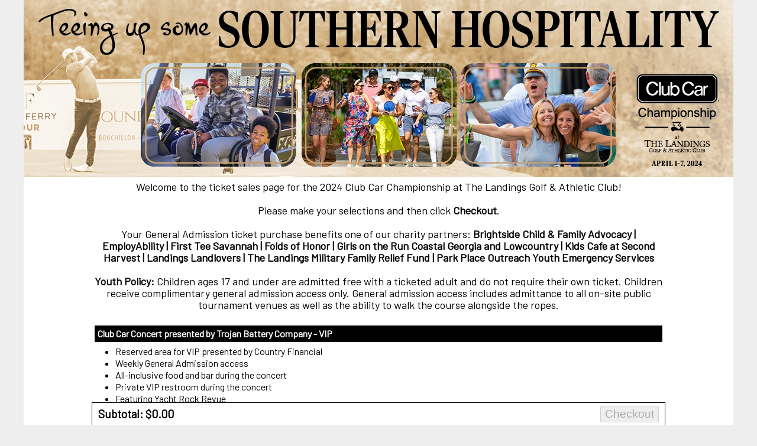

--- FILE ---
content_type: text/html; charset=utf-8
request_url: https://www.cuetoems.com/clubcar_2024/Tickets.aspx
body_size: 6523
content:


<!DOCTYPE html>
<html lang="en-us">
<head id="head"><meta charset="UTF-8" /><meta name="viewport" content="width=device-width, initial-scale=1, maximum-scale=1, user-scalable=no" /><title>
	Ticket Sales
</title><link type="text/css" rel="stylesheet" href="/styles/cems-20230608.css" /><link href="App_Themes/sgc_20191028/style-20211109.css" type="text/css" rel="stylesheet" /></head>
<body>
    <form method="post" action="./Tickets.aspx" id="frmContent">
<div class="aspNetHidden">
<input type="hidden" name="__EVENTTARGET" id="__EVENTTARGET" value="" />
<input type="hidden" name="__EVENTARGUMENT" id="__EVENTARGUMENT" value="" />
<input type="hidden" name="__VIEWSTATE" id="__VIEWSTATE" value="LTFRY2F9Wpzg0LBL0i1kaOp7LkFgC2OiDhu84nbXgxHu69faf8uLfsnTWTz/H/eO4AsvshD+lkG3ltl9lZfCLAiVJ4jUOJmZxa5DsYnPC48=" />
</div>

<script type="text/javascript">
//<![CDATA[
var theForm = document.forms['frmContent'];
if (!theForm) {
    theForm = document.frmContent;
}
function __doPostBack(eventTarget, eventArgument) {
    if (!theForm.onsubmit || (theForm.onsubmit() != false)) {
        theForm.__EVENTTARGET.value = eventTarget;
        theForm.__EVENTARGUMENT.value = eventArgument;
        theForm.submit();
    }
}
//]]>
</script>



<script src="https://ajax.aspnetcdn.com/ajax/4.6/1/MicrosoftAjax.js" type="text/javascript"></script>
<script type="text/javascript">
//<![CDATA[
(window.Sys && Sys._Application && Sys.Observer)||document.write('<script type="text/javascript" src="/clubcar_2024/ScriptResource.axd?d=NJmAwtEo3Ipnlaxl6CMhvqgxwCCPl79azMcXq42oyNP_zgB2cbTOjoNlqs2xW2Y0lMbsGnZqwPIyP-gCk2qOkgj-fkoMM35f9lpiKUhdqdriuqVyq8Xe69sfj0aJKUP7Ux5ZCvpZjBTvQ4CCsF5b_VrXrNTWo0CEYvLq6nt6xmY1&t=5c0e0825"><\/script>');//]]>
</script>

<script src="https://ajax.aspnetcdn.com/ajax/4.6/1/MicrosoftAjaxWebForms.js" type="text/javascript"></script>
<script type="text/javascript">
//<![CDATA[
(window.Sys && Sys.WebForms)||document.write('<script type="text/javascript" src="/clubcar_2024/ScriptResource.axd?d=dwY9oWetJoJoVpgL6Zq8OOq-oGekNm52YvTLYvnW2LAOH-AXoszLbaqmly83AQXKLDLp4tPsQc--b1QtiZoQTo7d7Y0UOF2N-92i5da-N0M2fw4qCp0v-BrqaXGj0F_c-pPQTwUB-GT1p-EV_6XgFgBSRVypEHhb6hXZvQPks0E1&t=5c0e0825"><\/script>');//]]>
</script>

<script src="https://ajax.googleapis.com/ajax/libs/jquery/3.2.1/jquery.min.js" type="text/javascript"></script>
<script type="text/javascript">
//<![CDATA[
(window.jQuery)||document.write('<script type="text/javascript" src="/Scripts/jquery-3.2.1.min.js"><\/script>');//]]>
</script>

<script src="https://ajax.aspnetcdn.com/ajax/4.6/1/WebForms.js" type="text/javascript"></script>
<script src="https://ajax.aspnetcdn.com/ajax/4.6/1/WebUIValidation.js" type="text/javascript"></script>
<script type="text/javascript">
//<![CDATA[
(window.Page_ValidationVer)||document.write('<script type="text/javascript" src="/clubcar_2024/ScriptResource.axd?d=nv7asgRUU0tRmHNR2D6t1Aau6V4vS1w_ZORtz2KenPF1cUUciyXirjSCdbsG4Zqx7rdFzUX0c-0RkIHH83Bqo9RXk-vJzMOcgss2Wl47wrF28v8wrvRx73h2E5QQIyOxfJ4WVe1NJ6sTYJOeDMUqYA2&t=ffffffff93d1c106"><\/script>');//]]>
</script>

<script src="Scripts/tickets-20190527.js" type="text/javascript"></script>
<div class="aspNetHidden">

	<input type="hidden" name="__VIEWSTATEGENERATOR" id="__VIEWSTATEGENERATOR" value="DD832F40" />
	<input type="hidden" name="__EVENTVALIDATION" id="__EVENTVALIDATION" value="duHESbrXOuAJhgcy/2i89i8hvstpRnihyIfM57Cc+dzK55tZd96F7Zvs9iYWOzJYWyYURNa53VVFcfdo0f29/+gmOPuevIG9lOT9RM/5P/o3V3l8+PAUVJssIP1/K096FOcC0tJ+4CuYQjiRdoNjydENJADCkaPTOkSgloCMkPT8vu8QPpJuhXnoJ0b6zP5I9XnlDh+f8YprKE40P6nuDP63TheqZ/7ZTJ403KiImMZLwSnRsW7O+8xklVZfnBtM/yw9CsXoOh8YBtNOjx17G9fFDBjpRYzntGV6mtJOj7ILFZv+LUmyk2Dwp2we8J6uStY0BjaRhOOuiTImYxncXTvM3Yj1Zoox0QuWmZrKP5Py0YDE6MVTYcTWlP0k/g7NgMpuIb2hbx1V+EsfXOiRoe3UOceMGBn3PPKbSGvIStVvmexqU8VDfcmmh12TB3XEtwQV5C/aIDMkhNGWB0n4jtSiNgiQVYAQdQ1Rz17Eymn23bvSntkFanvdj5JCCVVgr5zj/LZ6/Vjl3n3WiIoWEDOcpujdxHDtagX4KA/Ih3VUxjcI/wMhaqxAAHvNJEuUV6tH15vM+G7fhTIUKQIHOQErRRfJ4og1nnm3GZz6NoPp6GbW74oSPqE7woD7lHz8UlX6+cIHsHoh4jb0+YRIcHsqDe1+h8ijru+yLEFjC50zuNZd8p//jyUU6SLj50m4tsvS8GdOMhuQZa3iumWbEsHXUtkGXf5Sftk5vVqxj/[base64]/p8eD/dgsvzzZm1PKbn/fdgilql2fU7YxuIhjUAGlvRCcMSGzj/eD8+luq1m7wPZZwjV6ajKb0tjLeH+GPPGnJHEfh021P2nNS700xnp8DqblS6K78G2ipNUJDcarYz/P6IyziB7JOgNFPDo+/3/GIj+cqOqLE6CXDQN/8ShJnfpkem4wDiIDWsRZsUmNSoT3c7OEe6iKl2TAo/nR8Ad+4ma/220M8Xv03hOgciKDlxhE9fOCO3qWljaVJ0mVT2GPFGmDmbs8+YyTXc6SAmhpgxDQ4LaNHpcImdD/VZuyp/iFD3x3awk+6akVhtOA+MLxGtkFLASZU+zEuK8J7c5EVuuR+eHACmIHG4iBoM/0mgYXciGDUxBxdEj2hXHoAVFRo/7CycRhqPI1lUXAKG9060zXPEe8PtISCV2nwV7Vwqx3HtCASjQs/JVFwaLRtjmgcMCxBdpASoCYy3+KtWqNLS95SKq8LxhrMGDxLpRacQrLtAyPBUovr/GGv9/WCnLr8vK4eu0mx2GuHQ1844p4kY2HnjhkgD3RjVxq42RjikI/s6LuFOqd9a36bvuknbsUPX8UeeTkpSEoa3OdHibWMsPZjhQ6SF8hTlJjGNa3RuYZ77d5E=" />
</div>
        <script type="text/javascript">
//<![CDATA[
Sys.WebForms.PageRequestManager._initialize('ctl00$ctl04', 'frmContent', [], [], [], 90, 'ctl00');
//]]>
</script>

        <img id="cems-clubcar-head" src="App_Themes/sgc_20191028/Images/head-vol-20231024.jpg" style="display: block; margin: 0 auto; width: 100%; max-width: 1200px;" alt="2024 Club Car Championship" />
        <div class="cems-page">
            

<noscript><div>JavaScript is required for this site to function. Please make sure it is enabled in your web browser.<br class="cems-show-for-large" />If you're using a script blocker, please allow <b>cuetoems.com</b>, <b>aspnetcdn.com</b> and <b>ajax.googleapis.com</b>.</div></noscript>

<div id="divHeader" class="cems-ots-landing-customhtml"><div style="text-align: center; font-size: large; margin-bottom: 5px;">Welcome to the ticket sales page for the 2024 Club Car Championship at The Landings Golf &amp; Athletic Club! <br /><br />Please make your selections and then click <b>Checkout</b>.<br /><br />Your General Admission ticket purchase benefits one of our charity partners: <b>Brightside Child &amp; Family Advocacy | EmployAbility | First Tee Savannah | Folds of Honor | Girls on the Run Coastal Georgia and Lowcountry | Kids Cafe at Second Harvest | Landings Landlovers | The Landings Military Family Relief Fund | Park Place Outreach Youth Emergency Services</b><br /><br /><b>Youth Policy:</b>
Children ages 17 and under are admitted free with a ticketed adult and do not require their own ticket. Children receive complimentary general admission access only.  General admission access includes admittance to all on-site public tournament venues as well as the ability to walk the course alongside the ropes. </div></div>



<div id="divItems" class="cems-ots-landing-items"><div id="lpGroup10" class="cems-ots-landing-dgbar cems-sectionheader-main">Club Car Concert presented by Trojan Battery Company - VIP</div><div class="cems-ots-landing-dgraw"><ul><li>Reserved area for VIP presented by Country Financial</li>
<li>Weekly General Admission access</li>
<li>All-inclusive food and bar during the concert</li>
<li>Private VIP restroom during the concert</li>
<li>Featuring Yacht Rock Revue</li></ul></div><div class="cems-ots-landing-item" data-price="0.0000"><div><div>Saturday VIP Ticket – Club Car Concert on the Range powered by Trojan Battery Company</div><div>Free</div></div><div></div><div><select name="ctl00$phc$ddlT_f3f0f104-7538-4d43-8aa3-fafa8361955b" id="ddlT_f3f0f104-7538-4d43-8aa3-fafa8361955b">
	<option selected="selected" value="0">0</option>
	<option value="1">1</option>
	<option value="2">2</option>
	<option value="3">3</option>
	<option value="4">4</option>
	<option value="5">5</option>
	<option value="6">6</option>
	<option value="7">7</option>
	<option value="8">8</option>
	<option value="9">9</option>
	<option value="10">10</option>

</select><label for="ddlT_f3f0f104-7538-4d43-8aa3-fafa8361955b" class="cems-input-label-hidden">Saturday VIP Ticket – Club Car Concert on the Range powered by Trojan Battery Company Quantity</label></div><div></div><br style="clear: both;" /></div><div id="lpGroup1" class="cems-ots-landing-dgbar cems-sectionheader-main">General Admission Tickets</div><div class="cems-ots-landing-dgraw">Your ticket provides access to the tournament and all onsite public fan activations.</div><div class="cems-ots-landing-item" data-price="10.0000"><div><div>Seersucker Championship Sunday presented by LUCENT Insurance & Risk Advisors</div><div>$10.00</div></div><div></div><div><select name="ctl00$phc$ddlT_775573ec-f455-4699-a0e0-2ef8ec09596c" id="ddlT_775573ec-f455-4699-a0e0-2ef8ec09596c">
	<option selected="selected" value="0">0</option>
	<option value="1">1</option>
	<option value="2">2</option>
	<option value="3">3</option>
	<option value="4">4</option>
	<option value="5">5</option>
	<option value="6">6</option>
	<option value="7">7</option>
	<option value="8">8</option>
	<option value="9">9</option>
	<option value="10">10</option>

</select><label for="ddlT_775573ec-f455-4699-a0e0-2ef8ec09596c" class="cems-input-label-hidden">Seersucker Championship Sunday presented by LUCENT Insurance & Risk Advisors Quantity</label></div><div>You will select your charity of choice on the next page.</div><br style="clear: both;" /></div><hr /><div id="lpGroup4" class="cems-ots-landing-dgbar cems-sectionheader-main">Schooner Cove Suites presented by Publix</div><div class="cems-ots-landing-dgraw">These tickets provide access to rooftop suites on the #5 signature hole, Schooner Cove. Includes 2 drinks per person and tailgate bites from Publix.</div><div class="cems-ots-landing-item" data-price="65.0000"><div><div>Schooner Cove Suites presented by Publix - Sunday</div><div>$65.00</div></div><div></div><div><select name="ctl00$phc$ddlT_f577a431-f73b-40cd-b1c1-98772442a709" id="ddlT_f577a431-f73b-40cd-b1c1-98772442a709">
	<option selected="selected" value="0">0</option>
	<option value="1">1</option>
	<option value="2">2</option>
	<option value="3">3</option>
	<option value="4">4</option>
	<option value="5">5</option>
	<option value="6">6</option>
	<option value="7">7</option>
	<option value="8">8</option>
	<option value="9">9</option>
	<option value="10">10</option>

</select><label for="ddlT_f577a431-f73b-40cd-b1c1-98772442a709" class="cems-input-label-hidden">Schooner Cove Suites presented by Publix - Sunday Quantity</label></div><div></div><br style="clear: both;" /></div><div id="lpGroup3" class="cems-ots-landing-dgbar cems-sectionheader-main">The Landings Company Eagle&#39;s Nest</div><div class="cems-ots-landing-dgraw">These tickets provide access to an all-inclusive hospitality venue on #18 Green. This includes full bar and food.</div><div class="cems-ots-landing-item" data-price="200.0000"><div><div>The Landings Company Eagle's Nest - Sunday</div><div>$200.00</div></div><div></div><div><select name="ctl00$phc$ddlT_4686d209-2615-4e94-bcf2-806c52dbdb18" id="ddlT_4686d209-2615-4e94-bcf2-806c52dbdb18">
	<option selected="selected" value="0">0</option>
	<option value="1">1</option>
	<option value="2">2</option>
	<option value="3">3</option>
	<option value="4">4</option>
	<option value="5">5</option>
	<option value="6">6</option>
	<option value="7">7</option>
	<option value="8">8</option>
	<option value="9">9</option>
	<option value="10">10</option>

</select><label for="ddlT_4686d209-2615-4e94-bcf2-806c52dbdb18" class="cems-input-label-hidden">The Landings Company Eagle's Nest - Sunday Quantity</label></div><div></div><br style="clear: both;" /></div><hr /><div id="lpGroup5" class="cems-ots-landing-dgbar cems-sectionheader-main">518 Pass</div><div class="cems-ots-landing-dgraw">This ticket provides dual access to two on-course hospitality venues – Schooner Cove Suites presented by Publix on #5 and The Landings Company Eagle’s Nest on #18 Green. </div><div class="cems-ots-landing-item" data-price="225.0000"><div><div>518 Pass Sunday</div><div>$225.00</div></div><div></div><div><select name="ctl00$phc$ddlT_6ccbddc0-5fb0-4898-930a-70a348ffd274" id="ddlT_6ccbddc0-5fb0-4898-930a-70a348ffd274">
	<option selected="selected" value="0">0</option>
	<option value="1">1</option>
	<option value="2">2</option>
	<option value="3">3</option>
	<option value="4">4</option>
	<option value="5">5</option>
	<option value="6">6</option>
	<option value="7">7</option>
	<option value="8">8</option>
	<option value="9">9</option>
	<option value="10">10</option>

</select><label for="ddlT_6ccbddc0-5fb0-4898-930a-70a348ffd274" class="cems-input-label-hidden">518 Pass Sunday Quantity</label></div><div></div><br style="clear: both;" /></div><hr /><div id="lpGroup9" class="cems-ots-landing-dgbar cems-sectionheader-main">Military Tickets &amp; Outpost Access</div><div class="cems-ots-landing-dgraw">All first responders, military and their families are welcome with a valid government ID. Venue is located on #14 Green and includes complimentary food & beverage. <br /><br />The tickets you request below will be emailed to you and available for immediate download. <b>Please have ID ready to validate at the gate.</b></div><div class="cems-ots-landing-item" data-price="0.0000"><div><div>Sunday Military Ticket & Outpost Access</div><div>Free</div></div><div></div><div><select name="ctl00$phc$ddlT_e16efc8b-1b8f-42cd-ace7-d7172897ff6b" id="ddlT_e16efc8b-1b8f-42cd-ace7-d7172897ff6b">
	<option selected="selected" value="0">0</option>
	<option value="1">1</option>
	<option value="2">2</option>
	<option value="3">3</option>
	<option value="4">4</option>
	<option value="5">5</option>
	<option value="6">6</option>
	<option value="7">7</option>
	<option value="8">8</option>
	<option value="9">9</option>
	<option value="10">10</option>

</select><label for="ddlT_e16efc8b-1b8f-42cd-ace7-d7172897ff6b" class="cems-input-label-hidden">Sunday Military Ticket & Outpost Access Quantity</label></div><div></div><br style="clear: both;" /></div></div>







<div id="divCheckIn" class="cems-ots-landing-coinline">
    <div><div style="font-size: small;"> <br /><br /><br />Please note, all sales are final and refunds will not be offered.<br /><br />The PGA TOUR's full Ticket Terms are available here: <a href="https://www.pgatour.com/tournaments/tickets/ticketterms.html">https://www.pgatour.com/tournaments/tickets/ticketterms.html</a><br /><br />For information on additional group pricing or for any questions, please contact Brit Donahue, Sales Manager, at 614.315.8787 or <a href="mailto:bdonahue@hnssports.com">bdonahue@hnssports.com</a>.</div></div>
    <div>
        <div></div>
        <input type="submit" name="ctl00$phc$btnCheckIn" value="Checkout" id="btnCheckIn" />
    </div>
    <br style="clear: both;" />
</div>

<div id="divFooter" class="cems-ots-landing-customhtml"></div>

<div id="divCheckFix" class="cems-ots-landing-cofixed">
    <div></div>
    <input type="submit" name="ctl00$phc$btnCheckFix" value="Checkout" id="btnCheckFix" />
    <br style="clear: both;" />
</div>

<script>
$(function () {
$("#cems-clubcar-head").attr("src","https://cemsuploads.s3.amazonaws.com/clubcar_2024/0c0ee6d2-53fd-48df-a7d6-e43e01b45bbd.jpg");
});
</script>
<input type="hidden" name="ctl00$phc$hfMaxItems" id="hfMaxItems" value="9999" />


        </div>
        
    </form>
    <div class="cems-copyright">CEMS Software Copyright &copy; 2023<br class="cems-show-for-small" /> <a href="http://www.cuetoems.com">Cueto &amp; Cueto, Inc.</a><span class="cems-noprint">&nbsp;&bull;&nbsp;<a href="TermsOfUse.aspx">Terms of Use</a>&nbsp;&bull;&nbsp;<a href="https://www.cuetoems.com/SecurityAndPrivacy.aspx">Privacy</a></span></div>
    <script type="text/javascript" src="Scripts/cems-20201118.js"></script>
</body>
</html>


--- FILE ---
content_type: text/css
request_url: https://www.cuetoems.com/styles/cems-20230608.css
body_size: 40599
content:
/********** Shared Elements **********/

/* Reset */
*, *:before, *:after { -moz-box-sizing: border-box; -webkit-box-sizing: border-box; box-sizing: border-box; }
html, body, div, span, applet, object, iframe, h1, h2, h3, h4, h5, h6, p, blockquote, pre, a, abbr, acronym, address, big, cite, code, del, dfn, em, img, ins, kbd, q, s, samp, small, strike, strong, sub, sup, tt, var, b, u, i, center, dl, dt, dd, ol, ul, li, fieldset, form, label, legend, table, caption, tbody, tfoot, thead, tr, th, td, article, aside, canvas, details, embed, figure, figcaption, footer, header, hgroup, menu, nav, output, ruby, section, summary, time, mark, audio, video { margin: 0; padding: 0; border: 0; vertical-align: baseline; }
article, aside, details, figcaption, figure, footer, header, hgroup, menu, nav, section { display: block; }

p:not(:first-child) { margin-top: 1em; }
ul, ol { display: block; padding-left: 30px; }
ul { list-style-type: disc; }
ol { list-style-type: decimal; }
li:not(.ui-menu-nostyle) { margin-top: 2px; }

::placeholder { color: inherit; font-style: italic; opacity: 0.8; }
::-webkit-input-placeholder { color: inherit; font-style: italic; opacity: 0.8; }
::-ms-input-placeholder { color: inherit; font-style: italic; opacity: 0.8; }

/* ASP.Net and Helper Classes */
.aspNetDisabled { color: #aaaaaa; }
.center-m { margin-left: auto; margin-right: auto; }
.divOutlinedBox { padding: 5px; background-color: #9cbdec; border: 1px solid black; }
.hide { display: none !important; }
.label { font-weight: bold; text-align: right; }
.sectionHeader { font-weight: bold; text-align: left; padding: 5px; }
.sectionHeaderHighlighted { font-weight: bold; text-align: left; padding: 5px; }
.twoToneBox { background-color: #9cbdec; border: solid 1px #004da5; border-radius: 5px; background: -webkit-gradient(linear, left top, left bottom, from(#FFFFFF), to(#9cbdec)); background: -moz-linear-gradient(top,  #FFFFFF,  #9cbdec); background: linear-gradient(to bottom, #ffffff, #9cbdec); }

@media only screen {

    .allowhtml { border: solid 1px; background-color: #FFFDD0; padding: 2px; }
    #divTooltip { display: none; position: absolute; padding: 5px; border: 1px solid black; border-radius: 5px; background-color: white; font-size: 8pt; z-index: 9999; }
}

/* Status Colors */
.good { background-color: #90EE90; }
.neutral { background-color: white; }
.bad { background-color: #FF3333; color: white; }
.bad a { color: white; }

/* Tables */
table { border-collapse: collapse; border-spacing: 0; }
td, th { padding: 5px; }
th { text-align: left; }

table.tblAlignCenter td, table.tblAlignCenter th { text-align: center; }
table.tblAlignMid td, table.tblAlignMid th { vertical-align: middle; }
table.tblAlignRight td, table.tblAlignRight th { text-align: right; }
table.tblAlignTop td, table.tblAlignTop th { vertical-align: top; }
tr.trAlignTop td, tr.trAlignTop th { vertical-align: top; }

table.tblIcon12 img, table.tblIcon12 input[type=image] { width: 12px; height: 12px; }
table.tblIcon14 img, table.tblIcon14 input[type=image] { width: 14px; height: 14px; vertical-align: middle; }
table.tblIcon16 img, table.tblIcon16 input[type=image] { width: 16px; height: 16px; vertical-align: middle; }

table.tblPad0 td, table.tblPad0 th { padding: 0; }
table.tblPad2 td, table.tblPad2 th { padding: 2px; }
table.tblPad3 td, table.tblPad3 th { padding: 3px; }
table.tblPad4 td, table.tblPad4 th { padding: 4px; }

table.tblLeft1 td:nth-child(1), table.tblLeft1 th:nth-child(1), table.tblLeft2 td:nth-child(2), table.tblLeft2 th:nth-child(2), table.tblLeft3 td:nth-child(3), table.tblLeft3 th:nth-child(3), table.tblLeft4 td:nth-child(4), table.tblLeft4 th:nth-child(4), table.tblLeft5 td:nth-child(5), table.tblLeft5 th:nth-child(5) { text-align: left; }
table.tblCenter1 td:nth-child(1), table.tblCenter1 th:nth-child(1), table.tblCenter2 td:nth-child(2), table.tblCenter2 th:nth-child(2), table.tblCenter3 td:nth-child(3), table.tblCenter3 th:nth-child(3), table.tblCenter4 td:nth-child(4), table.tblCenter4 th:nth-child(4), table.tblCenter5 td:nth-child(5), table.tblCenter5 th:nth-child(5), table.tblCenter6 td:nth-child(6), table.tblCenter6 th:nth-child(6), table.tblCenter7 td:nth-child(7), table.tblCenter7 th:nth-child(7), table.tblCenter8 td:nth-child(8), table.tblCenter8 th:nth-child(8) { text-align: center; }
table.tblRight1 td:nth-child(1), table.tblRight1 th:nth-child(1), table.tblRight2 td:nth-child(2), table.tblRight2 th:nth-child(2), table.tblRight3 td:nth-child(3), table.tblRight3 th:nth-child(3), table.tblRight4 td:nth-child(4), table.tblRight4 th:nth-child(4), table.tblRight5 td:nth-child(5), table.tblRight5 th:nth-child(5), table.tblRight6 td:nth-child(6), table.tblRight6 th:nth-child(6), table.tblRight7 td:nth-child(7), table.tblRight7 th:nth-child(7), table.tblRight8 td:nth-child(8), table.tblRight8 th:nth-child(8), table.tblRight9 td:nth-child(9), table.tblRight9 th:nth-child(9), table.tblRight10 td:nth-child(10), table.tblRight10 th:nth-child(10) { text-align: right; }

table.tblRuleHoriz > tr:not(:first-child), table.tblRuleHoriz > thead > tr:not(:first-child), table.tblRuleHoriz > tbody > tr:not(:first-child), table.tblRuleHoriz > tfoot > tr:not(:first-child) { border-top-width: 1px; border-top-style: solid; border-color: #BBBBBB; }
table.tblRuleHoriz > tr:not(:last-child), table.tblRuleHoriz > thead > tr:not(:last-child), table.tblRuleHoriz > tbody > tr:not(:last-child), table.tblRuleHoriz > tfoot > tr:not(:last-child) { border-bottom-width: 1px; border-bottom-style: solid; border-color: #BBBBBB; }
table.tblRuleVert > tr > td:not(:first-child), table.tblRuleVert > tr > th:not(:first-child), table.tblRuleVert > thead > tr > td:not(:first-child), table.tblRuleVert > thead > tr > th:not(:first-child), table.tblRuleVert > tbody > tr > td:not(:first-child), table.tblRuleVert > tbody > tr > th:not(:first-child), table.tblRuleVert > tfoot > tr > td:not(:first-child), table.tblRuleVert > tfoot > tr > th:not(:first-child) { border-left-width: 1px; border-left-style: solid; border-color: #BBBBBB; }
table.tblRuleVert > tr > td:not(:last-child), table.tblRuleVert > tr > th:not(:last-child), table.tblRuleVert > thead > tr > td:not(:last-child), table.tblRuleVert > thead > tr > th:not(:last-child), table.tblRuleVert > tbody > tr > td:not(:last-child), table.tblRuleVert > tbody > tr > th:not(:last-child), table.tblRuleVert > tfoot > tr > td:not(:last-child), table.tblRuleVert > tfoot > tr > th:not(:last-child) { border-right-width: 1px; border-right-style: solid; border-color: #BBBBBB; }

@media only screen {

    .tblHoverHighlight tr:not(.noHoverHighlight):not(.good):not(.bad):hover { background-color: #D8DCFF; }
}

/* Lightbox */
div.cems-lightbox { position: absolute; }
div.cems-lightbox-overlay { position: absolute; top: 0; left: 0; height: 100%; width: 100%; background-color: black; }
a.cems-lightbox-link { position: relative; }
img.cems-lightbox-icon { position: absolute; bottom: 5px; right: 5px; width: 20px; height: 20px; border: 0; }

/* Availability */
.available { background-color: #5CB3FF; }
.assigned { background-color: #EEE8AA; }

/* Seating */
ul.seatlist { list-style: none; padding: 0; }
.seatlist li { display: inline; float: left; margin: 0 0 5px 3px; width: 20px; text-align: center; height: 20px; line-height: 18px; font-size: 9pt; }

.seatRow { color: black; background-color: white; border: 1px solid white; clear: both; }
.seatAcc { color: black; background-color: #5CB3FF; border: 1px solid black; }
.seatCur { color: black; background-color: #EEE8AA; border: 1px solid black; }
.seatNon { border: 1px solid #DDDDDD; }
.seatOpen { color: black; background-color: #90EE90; border: 1px solid black; }
.seatRes { color: white; background-color: #FF3333; border: 1px solid black; }

.seatHold0 { color: black; background-color: #90EE90; border: 1px solid black; }
.seatHold1 { color: black; background-color: #FFA500; border: 1px solid black; }
.seatHold2 { color: white; background-color: #006400; border: 1px solid black; }
.seatHold3 { color: white; background-color: #00008B; border: 1px solid black; }
.seatHold4 { color: white; background-color: #8B4513; border: 1px solid black; }
.seatHold5 { color: white; background-color: #800080; border: 1px solid black; }
.seatHold6 { color: black; background-color: #E6E6FA; border: 1px solid black; }
.seatHold7 { color: black; background-color: #FFC0CB; border: 1px solid black; }
.seatHold8 { color: black; background-color: #D3D3D3; border: 1px solid black; }
.seatHold9 { color: white; background-color: #696969; border: 1px solid black; }
.seatHold10 { color: white; background-color: #000000; border: 1px solid black; }
.seatHold11 { color: black; background-color: #8FFE09; border: 1px solid black; }
.seatHold12 { color: black; background-color: #7CB9E8; border: 1px solid black; }
.seatHold13 { color: black; background-color: #FF6FFF; border: 1px solid black; }
.seatHold14 { color: white; background-color: #008080; border: 1px solid black; }
.seatHold15 { color: black; background-color: #FFFF00; border: 1px solid black; }
.seatHold16 { color: black; background-color: #D4AF37; border: 1px solid black; }

.seatPri0 { color: white; background-color: #FF006E; border: 1px solid black; }
.seatPri1 { color: white; background-color: #B200FF; border: 1px solid black; }
.seatPri2 { color: white; background-color: #0026FF; border: 1px solid black; }
.seatPri3 { color: white; background-color: #0094FF; border: 1px solid black; }
.seatPri4 { color: black; background-color: #00FFFF; border: 1px solid black; }
.seatPri5 { color: black; background-color: #00FF90; border: 1px solid black; }
.seatPri6 { color: black; background-color: #4CFF00; border: 1px solid black; }
.seatPri7 { color: black; background-color: #B6FF00; border: 1px solid black; }
.seatPri8 { color: black; background-color: #FFD800; border: 1px solid black; }
.seatPri9 { color: white; background-color: #FF6A00; border: 1px solid black; }
.seatPri10 { color: white; background-color: #FF0000; border: 1px solid black; }

.seatHold2 a, .seatHold3 a, .seatHold4 a, .seatHold5 a, .seatHold9 a, .seatHold10 a, .seatHold14 { color: white; }

/********** Responsive Pages **********/

/* Page Defaults */
.cems-page, .cems-page *, .cems-page *:before, .cems-page *:after { -moz-box-sizing: border-box; -webkit-box-sizing: border-box; box-sizing: border-box; }
.cems-page { background-color: white; width: 100%; margin: 0 auto; font-size: 16px; line-height: 1.15; -ms-text-size-adjust: 100%; -webkit-text-size-adjust: 100%; border: 1px solid white; }
.cems-page input[type=text], .cems-page input[type=password], .cems-page input[type=tel], .cems-page input[type=email], .cems-page select { height: 1.8em; padding: 2px; }

.cems-page-header { padding: 5px; }
.cems-page-header a { text-decoration: none; }
.cems-page-header > span:nth-child(1) { font-weight: bold; }
.cems-copyright { font-size: 70%; text-align: center; color: white; padding-top: 5px; padding-bottom: 5px; }
.cems-copyright a { color: white; text-decoration: underline; }

.cems-input-label:before { content: '\A'; white-space: pre; }
.cems-input-label { font-size: 80%; }
.cems-input-label-hidden { border: 0 !important; clip: rect(0, 0, 0, 0) !important; height: 1px !important; margin: -1px !important; overflow: hidden !important; padding: 0 !important; position: absolute !important; width: 1px !important; }

.cems-sectionheader-main { background-color: #004da5; color: white; }
.cems-sectionheader-main a { color: white; }
.cems-sectionheader-alt { background-color: #ffe788; color: black; }
.cems-sectionheader-alt a { color: black; }

noscript > div { display: block; width: 100%; margin: 5px 0; background-color: #FF3333; color: white; padding: 5px; text-align: center; }
noscript a { color: white; }

/* Login */
.cems-login-form { width: 100%; margin: 0 auto; padding: 20px 5px; }
.cems-login-form > div:nth-child(1), .cems-login-form > div:nth-child(2) { text-align: center; }
.cems-login-form > div:nth-child(2) { margin-top: 10px; }
.cems-login-form > div:nth-child(3) { margin-top: 20px; }
.cems-login-form > div:nth-child(3), .cems-login-form > div:nth-child(4) { padding-top: 5px; padding-bottom: 5px; }
.cems-login-form > div:nth-child(3) > input, .cems-login-form > div:nth-child(4) > input { width: 100%; }
.cems-login-form > div:nth-child(5) { color: red; font-size: 90%; }
.cems-login-form > div:nth-child(5):empty { display: none; }
.cems-login-form > div:nth-child(6) { text-align: right; }
.cems-login-form > div:nth-child(6) > input { font-size: 120%; }
.cems-login-form > div:nth-child(5), .cems-login-form > div:nth-child(6) { padding-top: 15px; }
.cems-login-form a { text-decoration: underline; }

.cems-login-tip { clear: both; width: 100%; margin-left: auto; margin-right: auto; padding: 15px 5px; }
.cems-login-tip > div:nth-child(2) { font-size: 80%; }

/* Login - Duo */
.cems-login-duo { width: 100%; margin: 0 auto; padding: 20px 5px; }
.cems-login-duo > div:not(:first-child) { padding-top: 15px; }
.cems-login-duo > div:nth-child(2) > input, .cems-login-duo > div:nth-child(3) > input:nth-child(1) { margin-right: 10px; }
.cems-login-duo input[type=text] { width: 100px; }
.cems-login-duo input[type=submit] { font-size: 120%; }
.cems-login-duo > div:nth-child(4) { color: red; }

/* Login - Expired */
.cems-login-expired { width: 100%; margin: 0 auto; padding: 20px 5px; }
.cems-login-expired > div > ul { margin-top: 5px; margin-bottom: 10px; }
.cems-login-expired > div:nth-child(2) { margin-top: 20px; }
.cems-login-expired > div:nth-child(2), .cems-login-expired > div:nth-child(3) { padding-top: 5px; padding-bottom: 5px; }
.cems-login-expired > div:nth-child(2) > input, .cems-login-expired > div:nth-child(3) > input { width: 100%; }
.cems-login-expired > div:nth-child(4) { color: red; }
.cems-login-expired > div:nth-child(4):empty { display: none; }
.cems-login-expired > div:nth-child(5) { text-align: right; }
.cems-login-expired > div:nth-child(5) > input { font-size: 120%; }
.cems-login-expired > div:nth-child(4), .cems-login-expired > div:nth-child(5) { padding-top: 15px; }

/* Password Recovery */
.cems-pwr-req, .cems-pwr-lock { width: 100%; margin: 0 auto; padding: 20px 5px; }
.cems-pwr-req > div:not(:nth-child(1)) { padding-top: 10px; }
.cems-pwr-req > div:nth-child(2) { font-size: 80%; }
.cems-pwr-req > div:nth-child(3) > input { width: 100%; }
.cems-pwr-req > div:nth-child(4) > input { font-size: 120%; }
.cems-pwr-req > div:nth-child(4) > div { padding-bottom: 15px; color: red; }
.cems-pwr-req > div:nth-child(4) > div:empty { display: none; }

.cems-pwr-new { width: 100%; margin: 0 auto; padding: 20px 5px; }
.cems-pwr-new > div > ul { margin-top: 5px; margin-bottom: 10px; }
.cems-pwr-new > div:nth-child(2) { margin-top: 20px; }
.cems-pwr-new > div:nth-child(2), .cems-pwr-new > div:nth-child(3) { padding-top: 5px; padding-bottom: 5px; }
.cems-pwr-new > div:nth-child(2) > input, .cems-pwr-new > div:nth-child(3) > input { width: 100%; }
.cems-pwr-new > div:nth-child(4) { color: red; }
.cems-pwr-new > div:nth-child(4):empty { display: none; }
.cems-pwr-new > div:nth-child(5) { text-align: right; }
.cems-pwr-new > div:nth-child(5) > input { font-size: 120%; }
.cems-pwr-new > div:nth-child(4), .cems-pwr-new > div:nth-child(5) { padding-top: 15px; }

.cems-pwr-lock { color: red; text-align: center; }

/* Home */
.cems-home-alert { display: flex; flex-direction: row; align-content: center; width: 100%; margin: 20px auto 10px auto; padding: 5px 5px 5px 10px; }
.cems-home-alert > span { flex-grow: 1; align-self: center; text-align: center; }

.cems-home-module { width: 100%; margin-left: auto; margin-right: auto; padding: 20px 10px 0 10px; }
#divUserTools.cems-home-module { clear: both; padding-bottom: 10px; }
.cems-home-module > div:not(.cems-home-module-moduleheader):not(.cems-home-module-linkhelper):not(.cems-home-module-groupheader):not(.cems-home-filter) { display: inline; float: left; height: 110px; padding: 15px 5px 0 5px; font-size: 85%; text-align: center; }
.cems-home-module > div.cems-home-module-moduleheader { display: block; font-weight: bold; text-align: left; padding: 5px; }
.cems-home-module > div.cems-home-module-groupheader { display: inline; float: left; width: 100%; padding: 5px 0 0 5px; }
.cems-home-module > div.cems-home-module-groupheader > div { border-bottom: 1px solid black; font-size: 90%; font-weight: bold; }
.cems-home-module > div.cems-home-module-linkhelper { display: block; font-size: 85%; text-align: center; padding: 5px; }
.cems-home-module > div.cems-home-module-linkhelper a { text-decoration: underline; }
.cems-home-module img { width: 100%; max-width: 48px; border: 0; }
.cems-home-filter { text-align: center; padding: 5px; }
.cems-home-filter > input { width: 100%; }
#divTicketHeader.cems-home-module-moduleheader > span, #divVolHeader.cems-home-module-moduleheader > span { float: left; }
#divTicketHeader.cems-home-module-moduleheader > div, #divVolHeader.cems-home-module-moduleheader > div { float: right; text-align: center; font-weight: normal; }
.cems-home-spacer { color: transparent; background-color: transparent; clear: both; height: 20px; }

/* E-Mail Verification */
.cems-verifyemail { width: 100%; margin: 0 auto; padding: 20px 5px; }
.cems-verifyemail > div:nth-child(1) { font-size: 110%; }
.cems-verifyemail > div:not(:nth-child(1)) { padding-top: 10px; }
.cems-verifyemail a { text-decoration: underline; }

/* Terms of Use */
.cems-termsofuse-section { width: 100%; margin: 0 auto; padding: 10px 10px 0 10px; }
.cems-termsofuse-section:last-child { padding-bottom: 10px; }
.cems-termsofuse-section > div:nth-child(1) { font-size: 110%; font-weight: bold; }
.cems-termsofuse-section > div:nth-child(2) { padding: 5px; font-size: 90%; }

/* Error */
.cems-error { width: 100%; margin: 0 auto; padding: 20px 5px; }
.cems-error > div:nth-child(1) { font-size: 110%; }
.cems-error > div:not(:nth-child(1)) { padding-top: 10px; }

/* OTS Landing */
.cems-ots-landing-customhtml { width: 100%; margin: 0 auto; }

.cems-ots-landing-code { width: 100%; margin: 10px auto 0 auto; }
.cems-ots-landing-code > div { padding: 5px; }
.cems-ots-landing-code > div:nth-child(1) { font-weight: bold; }

.cems-ots-landing-items { width: 100%; margin: 0 auto; }
.cems-ots-landing-items hr { margin: 0 5px; }

.cems-ots-landing-dgbar { font-weight: bold; padding: 5px; margin-top: 10px; }
.cems-ots-landing-dgraw { padding: 5px; }

.cems-ots-landing-item { margin-top: 5px; margin-bottom: 5px; padding-left: 5px; padding-right: 5px; }
.cems-ots-landing-item > div:nth-child(1) { float: left; }
.cems-ots-landing-item > div:nth-child(1) > div:nth-child(1) { float: left; font-weight: bold; }
.cems-ots-landing-item > div:nth-child(2) { text-align: right; }
.cems-ots-landing-item > div:nth-child(3) { text-align: right; }
.cems-ots-landing-item > div:nth-child(4) { float: left; padding: 3px 3px 0 3px; font-size: 85%; }
.cems-ots-landing-expandlink { font-size: 80%; text-decoration: underline; cursor: pointer; }

.cems-ots-landing-coinline { width: 100%; margin: 0 auto; }
.cems-ots-landing-coinline > div:nth-child(2) > div { font-weight: bold; font-size: 120%; }
.cems-ots-landing-coinline > div:nth-child(2) > input { font-size: 120%; }
.cems-ots-landing-cofixed { display: none; position: fixed; left: 0; bottom: 0; width: 100%; padding: 5px 10px; border-top: 1px solid black; background-color: white; z-index: 9999; }
.cems-ots-landing-cofixed > div { float: left; font-size: 120%; line-height: 150%; font-weight: bold; }
.cems-ots-landing-cofixed > input { float: right; font-size: 120%; }

.cems-ots-landing-donation { width: 100%; margin: 10px auto; }
.cems-ots-landing-donation > div:not(.cems-ots-landing-donbar) { padding: 5px 5px 0 5px; }
.cems-ots-landing-donbar { font-weight: bold; padding: 5px; }

.cems-ots-landing-status { width: 100%; margin: 5px auto; background-color: #FF3333; color: white; padding: 5px; text-align: center; }
.cems-ots-landing-status a { color: white; text-decoration: underline; }

/* OTS Checkout */
.cems-ots-checkout-customhtml { width: 100%; margin: 0 auto; }

.cems-ots-checkout-section { width: 100%; margin: 15px auto 0 auto; }
.cems-ots-checkout-section > div:not(.cems-ots-checkout-header) { padding-left: 5px; }
.cems-ots-checkout-header { font-weight: bold; padding: 5px; }
        
.cems-ots-checkout-seats a { text-decoration: underline; }
.cems-ots-checkout-seats hr { margin: 5px 5px 0 5px; }
.cems-ots-checkout-seats > div > div { float: left; }
.cems-ots-checkout-seats > div > div > div { float: left; }
.cems-ots-checkout-seats > div > div:nth-child(2) > span:not(.cems-show-for-small) { font-style: italic; }

.cems-ots-checkout-best input { font-size: 120%; }

#cems-ots-checkout-delivery ul { list-style-type: none; margin: 0 0 0 5px; padding: 0; }
#cems-ots-checkout-delivery li { margin: 3px 0 0 0; }
#cems-ots-checkout-delivery span { margin: 3px 0 0 20px; }

.cems-ots-checkout-comment > div:nth-child(2) { padding: 5px; }
.cems-ots-checkout-comment textarea { width: 100%; }

.cems-ots-checkout-options > div:not(:nth-child(1)) { margin-top: 5px; }
.cems-ots-checkout-options > div > div:nth-child(2) { padding-left: 5px; padding-right: 5px; }
.cems-ots-checkout-options input, .cems-ots-checkout-options select { width: 100%; }

.cems-ots-checkout-promo > div:not(:nth-child(1)) { padding: 5px; }
.cems-ots-checkout-promo a { text-decoration: underline; }

#cems-ots-checkout-summary > div { padding-right: 5px; }
#cems-ots-checkout-summary > div:nth-child(2) > div, #cems-ots-checkout-summary > div:nth-child(3), #cems-ots-checkout-summary > div:nth-child(4), #cems-ots-checkout-summary > div:nth-child(5) { padding-top: 3px; padding-bottom: 3px; }
#cems-ots-checkout-summary > div:nth-child(2) > div > div, #cems-ots-checkout-summary > div:nth-child(3) > div, #cems-ots-checkout-summary > div:nth-child(4) > div, #cems-ots-checkout-summary > div:nth-child(5) > div { float: left; }
#cems-ots-checkout-summary > div:nth-child(2) > div > div:nth-child(1) { width: 60%; }
#cems-ots-checkout-summary > div:nth-child(2) > div > div:nth-child(2) { width: 15%; text-align: right; }
#cems-ots-checkout-summary > div:nth-child(2) > div > div:nth-child(3) { width: 25%; text-align: right; }
#cems-ots-checkout-summary > div:nth-child(3), #cems-ots-checkout-summary > div:nth-child(5) { border-top: 1px solid black; }
#cems-ots-checkout-summary > div:nth-child(3) > div:nth-child(1), #cems-ots-checkout-summary > div:nth-child(4) > div:nth-child(1), #cems-ots-checkout-summary > div:nth-child(5) > div:nth-child(1) { width: 75%; text-align: right; font-weight: bold; }
#cems-ots-checkout-summary > div:nth-child(3) > div:nth-child(2), #cems-ots-checkout-summary > div:nth-child(4) > div:nth-child(2), #cems-ots-checkout-summary > div:nth-child(5) > div:nth-child(2) { width: 25%; text-align: right; }
#cems-ots-checkout-summary > span:last-child { display: block; margin-top: 5px; text-align: center; font-weight: bold; }

.cems-ots-checkout-bill > div:not(.cems-ots-checkout-header):not(.cems-ots-checkout-mailcheck), .cems-ots-checkout-ship > div:not(.cems-ots-checkout-header) { float: left; padding: 5px; }
.cems-ots-checkout-bill input, .cems-ots-checkout-ship input, .cems-ots-checkout-bill select, .cems-ots-checkout-ship select { width: 100%; }
.cems-ots-checkout-mailcheck:empty { display: none; }
.cems-ots-checkout-mailcheck { padding: 5px; background-color: #FF3333; color: white; }

.cems-ots-checkout-ref { margin-top: 10px; }

.cems-ots-checkout-optin { margin-top: 10px; }

.cems-ots-checkout-cq > div:not(:nth-child(1)) { margin-top: 15px; }
.cems-ots-checkout-cq textarea { display: block; width: 100%; margin-top: 5px; }

.cems-ots-checkout-cc > div { padding: 5px; }
.cems-ots-checkout-cc > div:nth-child(2) > div { float: left; padding: 5px; }
.cems-ots-checkout-cc > div:nth-child(3) { text-align: center; }
.cems-ots-checkout-cc > div:nth-child(3) > div:nth-child(1) { margin-top: 5px; margin-bottom: 10px; }
.cems-ots-checkout-cc input[type=text] { width: 100%; }
.cems-ots-checkout-cc > div:nth-child(2) > div:nth-child(1) > select { width: 100%; }
.cems-ots-checkout-cc > div:nth-child(2) > div:nth-child(3) > select { width: 40%; }

.cems-ots-checkout-member > div { padding: 5px; }

.cems-ots-checkout-charity > div:not(.cems-ots-checkout-header) { padding: 5px; }
.cems-ots-checkout-charity > div:nth-child(3), .cems-ots-checkout-charity > div:nth-child(4) { float: left; }
.cems-ots-checkout-charity input, .cems-ots-checkout-charity select { width: 100%; }

#cems-ots-checkout-agree { margin-top: 10px; }

#cems-ots-checkout-button { margin-top: 10px; padding-bottom: 5px; }
#cems-ots-checkout-button > div { background-color: red; color: white; padding: 5px; }
#cems-ots-checkout-button > div:empty { display: none; }
#cems-ots-checkout-button > input { font-size: 120%; }

/* OTS Select Seats */
.cems-ots-seat-global { display: block; margin: 0 auto; width: 100%; height: auto; max-width: 700px; max-height: 422px; }

.cems-ots-seat-area { padding-top: 5px; }

.cems-ots-seat-seats { width: 100%; padding: 5px; overflow-x: auto; }
.cems-ots-seat-seats > div { width: 100%; border-bottom: 1px solid black; font-size: 65%; text-align: left; }
.cems-ots-seat-seats > div > div:nth-child(1) { float: left; width: 25px; }
.cems-ots-seat-seats > div > div:nth-child(2) { float: left; width: 50px; }
.cems-ots-seat-seats > ul { margin: 5px 0 0 0; list-style: none; padding: 0; }
.cems-ots-seat-seats > ul > li { display: inline; float: left; margin: 0 0 5px 3px; width: 20px; text-align: center; height: 20px; line-height: 18px; font-size: 12px; }

.cems-ots-seat-tools { position: fixed; left: 0; bottom: 0; margin: 0; width: 100%; background-color: white; border-top: 1px solid black; z-index: 9999; }
.cems-ots-seat-tools > div:nth-child(1) > div:nth-child(1) { font-size: 110%; }
.cems-ots-seat-tools > div:nth-child(2) > div:nth-child(1) > div:nth-child(2) { display: none; }

.cems-ots-seat-tools input { font-size: 120%; }

/* OTS Confirmation */
.cems-ots-confirm { padding: 5px; }
.cems-ots-confirm-error { padding: 25px 5px; text-align: center; }

/* Print Tickets */
.cems-ots-print-section { width: 100%; margin: 15px auto 0 auto; padding-top: 10px; }

.cems-ots-print-status { width: 100%; margin: 30px auto; color: red; text-align: center; line-height: 200%; }

.cems-ots-print-refresh { width: 100%; margin: 30px auto; }
.cems-ots-print-refresh > div:nth-child(2) { margin-top: 30px; text-align: center; font-size: 120%; }
.cems-ots-print-refresh > a { text-decoration: underline; }

.cems-ots-print-methods-one, .cems-ots-print-methods-two { padding-top: 15px; padding-bottom: 15px; font-size: 120%; text-align: center; }

.cems-ots-print-share { text-align: center; padding: 10px; }

.cems-ots-print-tips { font-size: 90%; padding-bottom: 15px; }
.cems-ots-print-tips > div > div:nth-child(1) { font-weight: bold; }

.cems-ots-print-return { padding-bottom: 30px; text-align: center; font-size: 110%; }

/* Send Mobile Tickets */
.cems-ots-sendmob-section { width: 100%; margin: 15px auto 0 auto; }

.cems-ots-sendmob-status { width: 100%; margin: 10px auto; background-color: #FF3333; color: white; padding: 5px; text-align: center; }

.cems-ots-sendmob-tools > div:nth-child(2), .cems-ots-sendmob-tools > div:nth-child(5), .cems-ots-sendmob-tools > div:nth-child(9) { font-weight: bold; padding: 5px; margin-top: 15px; }
.cems-ots-sendmob-tools > div:nth-child(3), .cems-ots-sendmob-tools > div:nth-child(6), .cems-ots-sendmob-tools > div:nth-child(8), .cems-ots-sendmob-tools > div:nth-child(10) { margin: 5px 0 0 5px; }
.cems-ots-sendmob-tools > div:nth-child(4) { padding: 30px 5px 20px 5px; }
.cems-ots-sendmob-tools > div:nth-child(4) > img { display: block; width: 250px; height: 250px; margin: 0 auto; }
.cems-ots-sendmob-tools > div:nth-child(7) { margin: 5px 0 0 10px; white-space: pre-wrap; word-wrap: break-word; }
.cems-ots-sendmob-tools a { text-decoration: underline; }
.cems-ots-sendmob-tools > div:nth-child(11) > div:nth-child(1) > input { width: 100%; }
.cems-ots-sendmob-tools > div:nth-child(11) > div:nth-child(2) > input { font-size: 120%; }

/* Share Tickets */
.cems-ots-share-section { width: 100%; margin: 20px auto 0 auto; }
.cems-ots-share-section:last-child { margin-bottom: 20px !important; }
.cems-ots-share-error { width: 100%; margin: 30px auto; color: red; text-align: center; line-height: 200%; }
.cems-ots-share-success { width: 100%; margin: 30px auto; text-align: center; line-height: 200%; }

.cems-ots-share-tickets > div:nth-child(1) { font-weight: bold; }
.cems-ots-share-tickets > div:nth-child(1), .cems-ots-share-tickets > div:nth-child(2), .cems-ots-share-tickets > div:nth-child(5) { padding: 5px; }
.cems-ots-share-tickets > div:nth-child(3) { padding: 10px 5px; }

.cems-ots-share-issued { width: 100%; margin: 5px auto; padding: 0 5px 5px 5px; font-size: 90%; }
.cems-ots-share-issued > div:first-child { font-weight: bold; }
.cems-ots-share-issued > div:not(:first-child) { border-top: 1px solid #bbbbbb; }
.cems-ots-share-issued > div > div { float: left; }
.cems-ots-share-issued > div > div:nth-child(1), .cems-ots-share-issued > div > div:nth-child(5) { text-align: center; }

.cems-ots-share-recip { margin-left: auto; margin-right: auto; }
.cems-ots-share-recip > div { float: left; padding: 5px; }
.cems-ots-share-recip input[type=text], .cems-ots-share-recip textarea, .cems-ots-share-recip select { width: 100%; }
.cems-ots-share-recip > div:nth-child(5) > div.bad { text-align: center; padding: 5px; margin-top: 5px; margin-bottom: 5px; }
.cems-ots-share-recip > div:nth-child(6) { text-align: right; }
.cems-ots-share-recip > div:nth-child(6) > input { font-size: 120%; }

.cems-ots-share-shared > div:nth-child(1) { padding: 5px; font-weight: bold; }
.cems-ots-share-batches { width: 100%; margin: 5px auto; font-size: 90%; }
.cems-ots-share-batches > div:first-child { font-weight: bold; }
.cems-ots-share-batches > div:not(:first-child) { border-top: 1px solid #bbbbbb; }
.cems-ots-share-batches > div > div { float: left; }
.cems-ots-share-batches > div > div:nth-child(5) { width: 100%; background-color: #e8eff7; }
.cems-ots-share-batches > div > div:nth-child(5) > img { width: 16px; height: 16px; margin-right: 3px; vertical-align: middle; }

/* CTD: Home */
.cems-ctd-home-pagehead:empty, .cems-ctd-home-counts > div:nth-child(1):empty, .cems-ctd-home-tools > div:nth-child(1):empty { display: none; }
.cems-ctd-home-counts > div:nth-child(2), .cems-ctd-home-tools > div:nth-child(2) { font-size: 120%; padding: 5px; }

.cems-ctd-home-counts { padding: 5px 5px 0 5px; }

.cems-ctd-home-items { width: 100%; padding: 5px 5px 0 5px; }
.cems-ctd-home-items > div:first-child { font-weight: bold; }
.cems-ctd-home-items > div:not(:first-child) { border-top: 1px solid #bbbbbb; }
.cems-ctd-home-items > div > div { float: left; }
.cems-ctd-home-items > div > div:nth-child(2), .cems-ctd-home-items > div > div:nth-child(3), .cems-ctd-home-items > div > div:nth-child(4) { text-align: center; }

.cems-ctd-home-orders { width: 100%; padding: 5px 5px 0 5px; }
.cems-ctd-home-orders > div:first-child { font-weight: bold; }
.cems-ctd-home-orders > div:first-child img { vertical-align: middle; width: 12px; height: 16px; border: 0; }
.cems-ctd-home-orders > div:not(:first-child) { border-top: 1px solid #bbbbbb; }
.cems-ctd-home-orders > div:not(:first-child) img { vertical-align: middle; width: 16px; height: 16px; border: 0; }
.cems-ctd-home-orders > div > div { float: left; }
.cems-ctd-home-orders > div > div:nth-child(4) { text-align: right; }
.cems-ctd-home-noord { padding: 10px; text-align: center; }
.cems-ctd-home-export { padding: 10px 5px 0 0; text-align: right; }
.cems-ctd-home-export #btnExport { margin-left: 5px; font-size: 120%; }

.cems-ctd-home-tools { padding: 5px; }
.cems-ctd-home-tools > div:nth-child(2) { margin-bottom: 5px; }

.cems-ctd-home-att { padding: 5px; }
.cems-ctd-home-att > div:nth-child(1) { margin-top: 5px; padding: 5px; text-align: right; }
.cems-ctd-home-att > div:nth-child(1) > select { width: 100%; }
.cems-ctd-home-att > div:nth-child(2), .cems-ctd-home-att > div:nth-child(4), .cems-ctd-home-att > div:nth-child(6) { margin-top: 10px; padding: 5px; font-weight: bold; }
.cems-ctd-home-att > div:nth-child(3), .cems-ctd-home-att > div:nth-child(5), .cems-ctd-home-att > div:nth-child(7) { padding: 5px; }
.cems-ctd-home-att > div:nth-child(3) > div { float: left; width: 25%; text-align: center; }
.cems-ctd-home-att > div:nth-child(3) > div > span:nth-child(1) { font-size: 200%; }
.cems-ctd-home-att > div:nth-child(5) > div:first-child { font-weight: bold; }
.cems-ctd-home-att > div:nth-child(5) > div:not(:first-child) { border-top: 1px solid #bbbbbb; }
.cems-ctd-home-att > div:nth-child(5) > div > div { float: left; width: 50%; }
.cems-ctd-home-att > div:nth-child(6) > div { float: left; line-height: 20px; }
.cems-ctd-home-att > div:nth-child(6) > input { float: right; }
.cems-ctd-home-att > div:nth-child(7) > div { font-size: 80%; white-space: nowrap; overflow: hidden; text-overflow: clip; }
.cems-ctd-home-att > div:nth-child(7) > div:first-child { font-weight: bold; }
.cems-ctd-home-att > div:nth-child(7) > div:not(:first-child) { border-top: 1px solid #bbbbbb; }
.cems-ctd-home-att > div:nth-child(7) > div > div { float: left; }

/* CTD: Send */
.cems-ctd-send-delmsg .cems-sectionheader-main, .cems-ctd-send-recip .cems-sectionheader-main { padding: 5px; font-weight: bold; }

.cems-ctd-send-delmsg #rbDelivery { margin-bottom: 10px; }
.cems-ctd-send-delmsg #tblTickets { margin-bottom: 5px; }
.cems-ctd-send-delmsg #tblPackages { margin-bottom: 15px; }
.cems-ctd-send-delmsg > div:last-child { padding: 5px; }

.cems-ctd-send-items { width: 100%; margin-left: auto; margin-right: auto; }
.cems-ctd-send-items tr:nth-child(1) { font-weight: bold; }
.cems-ctd-send-items td:nth-child(2), .cems-ctd-send-items td:nth-child(3) { text-align: center; }

.cems-ctd-send-toolbar { margin-top: 10px; margin-bottom: 10px; padding-left: 5px; }
.cems-ctd-send-toolbar > div:nth-child(1) { width: 270px; }
@media (min-width:1px) and (max-width:965px) { .cems-ctd-send-toolbar > div:nth-child(2) { display: none; } }

.cems-ctd-send-recip > div:nth-child(1) > span { float: left; line-height: 20px; }
.cems-ctd-send-recip > div:nth-child(1) > select { float: right; }

.cems-ctd-send-guided > div:nth-child(1), .cems-ctd-send-fsimple > div:nth-child(1), .cems-ctd-send-fsimple > div:nth-child(3), .cems-ctd-send-fadv > div:nth-child(1), .cems-ctd-send-fadv > div:nth-child(3), .cems-ctd-send-fadv > div:nth-child(4), .cems-ctd-send-freeform > div:nth-child(1), .cems-ctd-send-freeform > div:nth-child(2) { padding: 5px; }
.cems-ctd-send-guided > div:nth-child(2) { padding: 5px; }
.cems-ctd-send-guided > div:nth-child(2) > div { padding-top: 5px; }
.cems-ctd-send-guided > div:nth-child(2) > div > div { padding: 3px; }
.cems-ctd-send-guided > div:nth-child(2) > div > div:nth-child(1) { font-weight: bold; }
.cems-ctd-send-guided input { width: 100%; }
.cems-ctd-send-fsimple > ul:nth-child(2), .cems-ctd-send-fadv > ul:nth-child(2) { margin-left: 5px; }
.cems-ctd-send-fsimple > div:nth-child(4), .cems-ctd-send-fadv > div:nth-child(5) { padding: 10px 5px 5px 5px; text-align: center; }
.cems-ctd-send-fsimple > div:nth-child(4) > input[type=file], .cems-ctd-send-fadv > div:nth-child(5) > input[type=file] { display: block; margin: 0 auto; font-size: 120%; }
.cems-ctd-send-fsimple > div:nth-child(5), .cems-ctd-send-fadv > div:nth-child(6) { padding: 10px 5px 5px 5px; text-align: center; color: red; font-weight: bold; display: none; }
.cems-ctd-send-freeform > div:nth-child(3) { padding: 10px 5px 5px 5px; }
.cems-ctd-send-freeform > div:nth-child(3) > textarea { width: 100%; }

.cems-ctd-send-recip #divStatus { margin-top: 10px; padding: 5px; text-align: center; }
.cems-ctd-send-recip > div:last-child { margin-top: 10px; margin-bottom: 10px; text-align: center; }
.cems-ctd-send-recip > div:last-child input { font-size: 120%; }

/* CTD: Config */
.cems-ctd-config-section { width: 100%; margin: 15px auto 0 auto; }
.cems-ctd-config-section > div.cems-sectionheader-main { padding: 5px; }
.cems-ctd-config-section > div:not(.cems-sectionheader-main) { padding-top: 5px; padding-left: 5px; padding-right: 5px; }
.cems-ctd-config-section input[type=text] { width: 100%; }
.cems-ctd-config-section:last-of-type { padding-top: 15px; margin-bottom: 15px; text-align: center; }
.cems-ctd-config-section:last-of-type input { font-size: 120%; }

.cems-ctd-config-toolbar { margin-top: 10px; }
.cems-ctd-config-toolbar > div:nth-child(1) { width: 270px; }

/* CTD: Cancel */
.cems-ctd-cancel { width: 100%; margin: 0 auto; padding: 20px 5px; }
.cems-ctd-cancel > div:nth-child(2) { padding-top: 10px; }
.cems-ctd-cancel > div:nth-child(2):empty { display: none; }
.cems-ctd-cancel input { font-size: 120%; }

/* CTD: Request */
.cems-ctd-request-section { width: 100%; margin: 15px auto 0 auto; }
.cems-ctd-request-section:last-of-type { padding-top: 15px; margin-bottom: 15px; text-align: center; }
.cems-ctd-request-section:last-of-type input { font-size: 120%; }

.cems-ctd-request-items { width: 100%; padding: 5px 5px 0 5px; }
.cems-ctd-request-items > div:first-child { font-weight: bold; }
.cems-ctd-request-items > div:not(:first-child) { border-top: 1px solid #bbbbbb; }
.cems-ctd-request-items > div > div { float: left; }
.cems-ctd-request-items > div > div:nth-child(2), .cems-ctd-request-items > div > div:nth-child(3), .cems-ctd-request-items > div > div:nth-child(4), .cems-ctd-request-items > div > div:nth-child(5) { text-align: center; }
.cems-ctd-request-items > div > div:nth-child(5) > input { width: 90%; text-align: right; }

/* CTD: Purchase */
.cems-ctd-purchase-section { width: 100%; margin: 15px auto 0 auto; }
.cems-ctd-purchase-section > div:not(.cems-ctd-purchase-header):not(.cems-ctd-purchase-customhtml) { padding-left: 5px; padding-right: 5px; }
.cems-ctd-purchase-header { font-weight: bold; padding: 5px; }

.cems-ctd-purchase-items { margin-top: 10px; }
.cems-ctd-purchase-items > div { margin-top: 5px; }
.cems-ctd-purchase-items > div > div { float: left; }
.cems-ctd-purchase-items > div > div:nth-child(1) { padding-left: 5px; }
.cems-ctd-purchase-items > div > div:nth-child(2) { text-align: right; }
.cems-ctd-purchase-items > div > div:nth-child(3) { padding-right: 5px; text-align: right; }

.cems-ctd-purchase-total > div:nth-child(1) { font-size: 130%; }
.cems-ctd-purchase-total > div:nth-child(2) { font-size: 90%; }

.cems-ctd-purchase-bill > div:not(.cems-ctd-purchase-header) { float: left; padding: 5px; }
.cems-ctd-purchase-bill input, .cems-ctd-purchase-bill select { width: 100%; }

.cems-ctd-purchase-cc > div { padding: 5px; }
.cems-ctd-purchase-cc > div:nth-child(2) > div { float: left; padding: 5px; }
.cems-ctd-purchase-cc input[type=text] { width: 100%; }
.cems-ctd-purchase-cc > div:nth-child(2) > div:nth-child(1) > select { width: 100%; }
.cems-ctd-purchase-cc > div:nth-child(2) > div:nth-child(3) > select { width: 40%; }

.cems-ctd-purchase-process { margin-top: 10px; padding-bottom: 5px; }
.cems-ctd-purchase-process > div { background-color: red; color: white; padding: 5px; }
.cems-ctd-purchase-process > div:empty { display: none; }
.cems-ctd-purchase-process > input { font-size: 120%; }

.cems-ctd-purchase-conf { margin: 25px auto; text-align: center; }

/* Ticket Request */
.cems-ots-request-section { width: 100%; margin: 15px auto 0 auto; }

.cems-ots-request-item { margin-top: 5px; margin-bottom: 5px; padding-left: 5px; padding-right: 5px; }
.cems-ots-request-item > div:nth-child(1) { float: left; width: 80%; }
.cems-ots-request-item > div:nth-child(1) > div:nth-child(1) { font-weight: bold; }
.cems-ots-request-item > div:nth-child(1) > div:nth-child(2) { font-size: 85%; padding: 3px 3px 0 3px; }
.cems-ots-request-item > div:nth-child(2) { float: right; width: 20%; text-align: right; }

.cems-ots-request-guest > div { padding: 5px; }
.cems-ots-request-guest > div:nth-child(3), .cems-ots-request-guest > div:nth-child(4), .cems-ots-request-guest > div:nth-child(5) { float: left; }
.cems-ots-request-guest > div:nth-child(3) > input, .cems-ots-request-guest > div:nth-child(4) > input, .cems-ots-request-guest > div:nth-child(5) > input { width: 100%; }
.cems-ots-request-guest > div:nth-child(8) { text-align: right; }
.cems-ots-request-guest > div:nth-child(8) > input { font-size: 120%; }
.cems-ots-request-mailcheck:empty { display: none; }
.cems-ots-request-mailcheck { background-color: #FF3333; color: white; margin-bottom: 5px; }

.cems-ots-request-status { text-align: center; padding-bottom: 5px; }
.cems-ots-request-status > div { padding: 5px; font-size: 110%; }

/* Vendor Home */
.cems-vendorhome-section, .cems-vendorhome-message { padding: 5px 5px 0 5px; }
.cems-vendorhome-section > div:first-child { font-weight: bold; padding: 5px; }

.cems-vendorhome-quick > div:nth-child(2) > div > div:nth-child(2) > div { float: left; width: 50%; text-align: center; }
.cems-vendorhome-quick > div:nth-child(2) > div > div:nth-child(2) > div > span { font-size: 70%; }
.cems-vendorhome-quick > div:nth-child(2) > div > div:nth-child(2) > div:nth-child(3), .cems-vendorhome-quick > div:nth-child(2) > div > div:nth-child(2) > div:nth-child(4) { margin-top: 5px; }
.cems-vendorhome-quick > div:nth-child(2) > div > div:nth-child(3) > div:nth-child(2) { margin-top: 10px; }

.cems-vendorhome-po { padding-bottom: 5px; }
.cems-vendorhome-po > div:not(:first-child) { font-size: 85%; }
.cems-vendorhome-po > div:nth-child(2) > div:nth-child(1) { font-weight: bold; border-bottom: 1px solid black; }
.cems-vendorhome-po > div:nth-child(2) { padding-left: 5px; }
.cems-vendorhome-po > div:nth-child(2) > div { padding-top: 3px; padding-bottom: 3px; }
.cems-vendorhome-po > div:nth-child(2) > div > div { float: left; }

.cems-vendorhome-no p { margin: 20px 10px; text-align: center; }

/* Vendor - Texting */
.cems-vendortext-section { width: 100%; margin: 10px auto 0 auto; }
.cems-vendortext-grid, .cems-vendortext-add { font-size: 90%; }
.cems-vendortext-grid input, .cems-vendortext-grid select, .cems-vendortext-add input, .cems-vendortext-add select { width: 95%; }
.cems-vendortext-grid th:nth-child(1), .cems-vendortext-grid td:nth-child(1), .cems-vendortext-add td:nth-child(1) { width: 50%; }
.cems-vendortext-grid th:nth-child(2), .cems-vendortext-grid td:nth-child(2), .cems-vendortext-add td:nth-child(2) { width: 30%; }
.cems-vendortext-grid th:nth-child(3), .cems-vendortext-grid td:nth-child(3), .cems-vendortext-add td:nth-child(3) { width: 20%; }
.cems-vendortext-add { margin-bottom: 10px; }

/* Vendor - Recovery E-Mail */
.cems-vendoremail { width: 100%; margin: 0 auto; padding: 20px 5px; }
.cems-vendoremail > div:nth-child(3) { margin-top: 15px; }
.cems-vendoremail > div:nth-child(2), .cems-vendoremail > div:nth-child(4) { padding-top: 10px; padding-bottom: 5px; }
.cems-vendoremail > div:nth-child(2) > input, .cems-vendoremail > div:nth-child(4) > input { width: 100%; }
.cems-vendoremail > div:nth-child(5) { color: red; }
.cems-vendoremail > div:nth-child(5):empty { display: none; }
.cems-vendoremail > div:nth-child(6) { text-align: right; }
.cems-vendoremail > div:nth-child(6) > input { font-size: 120%; }
.cems-vendoremail > div:nth-child(5), .cems-vendoremail > div:nth-child(6) { padding-top: 15px; }

/* Vendor - Missing Labels */
.cems-vendormisslab-head { text-align: right; }
.cems-vendormisslab-days > div:nth-child(1), .cems-vendormisslab-items > div:nth-child(1) { padding: 5px; font-weight: bold; }
.cems-vendormisslab-days > div:nth-child(2) > div:nth-child(1) > div, .cems-vendormisslab-items > div:nth-child(2) > div:nth-child(1) > div { font-weight: bold; }
.cems-vendormisslab-days > div:nth-child(2) > div > div, .cems-vendormisslab-items > div:nth-child(2) > div > div { float: left; padding: 5px; white-space: nowrap; overflow: hidden; text-overflow: clip; }
.cems-vendormisslab-days > div:nth-child(2) > div:not(:first-child) > div, .cems-vendormisslab-items > div:nth-child(2) > div:not(:first-child) > div { border-top: 1px solid #bbbbbb; }
.cems-vendormisslab-days > div:nth-child(2) > div > div:nth-child(1) { width: 60%; }
.cems-vendormisslab-days > div:nth-child(2) > div > div:nth-child(2) { width: 40%; text-align: right; }
.cems-vendormisslab-items > div:nth-child(2) > div > div:nth-child(1) { width: 20%; }
.cems-vendormisslab-items > div:nth-child(2) > div > div:nth-child(2) { width: 20%; }
.cems-vendormisslab-items > div:nth-child(2) > div > div:nth-child(3) { width: 40%; }
.cems-vendormisslab-items > div:nth-child(2) > div > div:nth-child(4) { width: 20%; text-align: right; }

/* Inventory Reduction - Create */
.cems-ir-create { width: 100%; margin: 0 auto; padding: 20px 10px; }
.cems-ir-create > div:nth-child(2) { margin-top: 5px; }
.cems-ir-create > div:nth-child(3) { margin-top: 15px; }
.cems-ir-create > div:nth-child(4), .cems-ir-create > div:nth-child(5), .cems-ir-create > div:nth-child(6) { margin-top: 10px; }
.cems-ir-create > div:nth-child(3) > input, .cems-ir-create > div:nth-child(4) > select, .cems-ir-create > div:nth-child(5) > textarea { width: 100%; }
.cems-ir-create > div:nth-child(6) > span:empty { display: none; }
.cems-ir-create > div:nth-child(6) > input { font-size: 120%; }

/* Inventory Reduction - Edit */
.cems-ir-edit-lookup > div:last-child > div:nth-child(1) > div { padding: 3px; font-size: 120%; }
.cems-ir-edit-lookup > div:last-child > div:nth-child(2) > input { font-size: 120%; }
.cems-ir-edit-lookup > div:last-child > div:nth-child(2) > input:first-child { margin-right: 5px; }

.cems-ir-edit-batch > div:nth-child(1) { font-size: 110%; font-weight: bold; border-bottom: 1px solid black; }
.cems-ir-edit-batch > div:nth-child(2), .cems-ir-edit-batch > div:nth-child(3), .cems-ir-edit-batch > div:nth-child(4) { margin: 5px 5px 0 10px; }
.cems-ir-edit-batch > div:nth-child(2) > input, .cems-ir-edit-batch > div:nth-child(3) > select, .cems-ir-edit-batch > div:nth-child(4) > textarea { width: 100%; }
.cems-ir-edit-batch > div:nth-child(5):empty { display: none; }
.cems-ir-edit-batch > div:nth-child(5) { margin: 15px 5px 15px 10px; font-size: 80%; }
.cems-ir-edit-batch > div:nth-child(5) > div > div { float: left; padding-top: 3px; }
.cems-ir-edit-batch > div:nth-child(5) > div > div:nth-child(1) { width: 75%; }
.cems-ir-edit-batch > div:nth-child(5) > div > div:nth-child(2) { width: 15%; text-align: right; }
.cems-ir-edit-batch > div:nth-child(5) > div > div:nth-child(3) { width: 10%; text-align: right; }
.cems-ir-edit-batch > div:nth-child(5) > div:nth-child(1) > div { font-weight: bold; border-bottom: 1px solid black; padding-bottom: 2px; }
.cems-ir-edit-batch > div:nth-child(6) { padding: 5px; text-align: center; margin: 5px 5px 0 10px; }
.cems-ir-edit-batch > div:nth-child(6):empty { display: none; }
.cems-ir-edit-batch > div:nth-child(7) > div { float: left; width: 50%; padding: 3px; text-align: center; }
.cems-ir-edit-batch > div:nth-child(7) > div > input { min-width: 100px; white-space: normal; font-size: 120%; }

/* Inventory Reduction - List */
.cems-ir-list-filters { width: 100%; margin: 5px auto 0 auto; padding: 5px; }

.cems-ir-list-filters-tools > span:nth-child(2) { display: none; }

.cems-ir-list-batches { width: 100%; margin: 5px auto; }
.cems-ir-list-batches > div:first-child { font-weight: bold; }
.cems-ir-list-batches > div:last-child:not(:nth-child(1)):not(:nth-child(2)) { font-weight: bold; text-align: right; }
.cems-ir-list-batches > div:not(:first-child) { border-top: 1px solid #bbbbbb; }
.cems-ir-list-batches > div > div { float: left; }
.cems-ir-list-batches > div > div:nth-child(5) { text-align: right; }

.cems-ir-list-none { width: 100%; margin: 20px auto; padding: 5px; text-align: center; }

/* Inventory Reduction - Print */
.cems-ir-print-info { width: 100%; margin: 5px auto; }
.cems-ir-print-info > div:nth-child(2):not(:empty) { font-size: 80%; margin-top: 5px; margin-bottom: 5px; }
.cems-ir-print-info > div:nth-child(2):empty { display: none; }

.cems-ir-print-lines { width: 100%; margin: 5px auto; }
.cems-ir-print-lines > div:first-child { font-weight: bold; }
.cems-ir-print-lines > div:last-child:not(:nth-child(1)):not(:nth-child(2)) { font-weight: bold; text-align: right; }
.cems-ir-print-lines > div:not(:first-child) { border-top: 1px solid #bbbbbb; }
.cems-ir-print-lines > div > div { float: left; }
.cems-ir-print-lines > div > div:nth-child(4), .cems-ir-print-lines > div > div:nth-child(5) { text-align: right; }

.cems-ir-print-icons { width: 100%; margin: 5px auto; }
.cems-ir-print-icons > div { float: left; width: 20%; margin-top: 5px; font-size: 80%; text-align: center; }

/* Merch Quick Image Upload */
.cems-merch-imagequick-scan { text-align: center; padding: 10px; }
.cems-merch-imagequick-scan > div:nth-child(1) { font-size: 120%; padding-top: 10px; padding-bottom: 20px; }
.cems-merch-imagequick-scan > div:nth-child(2) { padding-bottom: 10px; }
.cems-merch-imagequick-scan > div:nth-child(2) > input { width: 100%; max-width: 300px; margin: 0 auto; }
.cems-merch-imagequick-scan > div:nth-child(3) { color: red; padding-top: 10px; padding-bottom: 10px; }
.cems-merch-imagequick-scan > div:nth-child(3):empty { display: none; }

.cems-merch-imagequick-upload { padding: 10px; text-align: center; }
.cems-merch-imagequick-upload input[type=submit] { font-size: 120%; }
.cems-merch-imagequick-upload > div:nth-child(1) { font-size: 120%; padding-top: 10px; padding-bottom: 5px; }
.cems-merch-imagequick-upload > div:nth-child(3) { padding-top: 20px; }
.cems-merch-imagequick-upload > div:nth-child(4) { padding-top: 10px; }
.cems-merch-imagequick-upload > div:nth-child(5) { padding-top: 25px; }

.cems-merch-imagequick-done { padding: 10px; text-align: center; }
.cems-merch-imagequick-done > div:nth-child(1) { padding-top: 10px; padding-bottom: 5px; font-size: 120%; }
.cems-merch-imagequick-done > div:nth-child(3) { padding-top: 20px; padding-bottom: 10px; }
.cems-merch-imagequick-done > div:nth-child(3) > input { font-size: 120%; }

/* Volunteer Home */
.cems-vol-home-sections { display: grid; padding-top: 10px; row-gap: 15px; }
.cems-vol-home-sections > div > div.cems-sectionheader-main { padding: 5px; font-weight: bold; }

.cems-vol-home-tasks > #divEV > div:nth-child(2) > a:nth-child(1) { color: red; }
.cems-vol-home-news > div:nth-child(2) > div { padding: 10px 5px 0 5px; }
.cems-vol-home-news > div:nth-child(2) > div > div:nth-child(1) { float: left; max-width: 50%; }
.cems-vol-home-news > div:nth-child(2) > div > div:nth-child(1) > span:nth-child(1) { font-weight: bold; }
.cems-vol-home-news > div:nth-child(2) > div > div:nth-child(1) > span:nth-child(3) { font-size: 70%; }
.cems-vol-home-news > div:nth-child(2) > div > div:nth-child(2) { float: right; max-width: 50%; text-align: right; }
.cems-vol-home-news > div:nth-child(2) > div > div:nth-child(2) > span:nth-child(3) { font-size: 70%; }
.cems-vol-home-news > div:nth-child(2) > div > div:nth-child(4) { margin: 5px; font-size: 90%; border: 1px solid #bbbbbb; padding: 3px; }
.cems-vol-home-news > div:nth-child(2) > div > div:nth-child(5) { margin: 5px; font-size: 90%; border: 1px solid #bbbbbb; background-color: #dddddd; padding: 3px; }
.cems-vol-home-news > div.cems-sectionheader-alt { margin-top: 10px; font-size: 80%; text-align: center; }

.cems-vol-home-comm-comms > div { margin-top: 5px; padding: 5px; display: grid; grid-template-rows: repeat(20, auto); }
.cems-vol-home-comm-comms > div > div:nth-child(1) { font-weight: bold; }
.cems-vol-home-comm-comms > div > div:nth-child(2) { font-weight: bold; }
.cems-vol-home-comm-comms > div > div:nth-child(n+3) { padding-top: 5px; padding-right: 5px; line-height: 120%; }
.cems-vol-home-comm-message { padding: 5px; }

.cems-vol-home-sched > div:nth-child(1) > div:nth-child(1) { float: left; line-height: 24px; }
.cems-vol-home-sched > div:nth-child(1) > ul:nth-child(2) { float: right; font-weight: normal; }
.cems-vol-home-sched > div:nth-child(1) > ul:nth-child(2) > li:nth-child(1) > div:nth-child(1) { font-weight: bold; }
.cems-vol-home-sched-mailres { margin: 5px; padding: 5px; text-align: center; }
.cems-vol-home-sched-ack { padding: 10px 5px 5px 5px; }
.cems-vol-home-sched-ack input { margin-top: 5px; font-size: 110%; }
.cems-vol-home-sched-shifts { font-size: 90%; }
.cems-vol-home-sched-shifts > div { margin-left: 5px; margin-right: 5px; margin-top: 10px; padding: 5px; border: 1px solid black; }
.cems-vol-home-sched-shifts > div > div:nth-child(1) { float: left; width: 60%; }
.cems-vol-home-sched-shifts > div > div:nth-child(1) > div:nth-child(2) { padding-left: 5px; }
.cems-vol-home-sched-shifts > div > div:nth-child(2) { float: right; width: 30%; font-size: 80%; }
.cems-vol-home-sched-footer { padding: 10px 5px 0 5px; font-size: 90%; }
.cems-vol-home-sched-message { padding: 5px; }

.cems-vol-home-cap > div:not(:first-child) { display: inline; float: left; height: 110px; padding: 15px 5px 0 5px; font-size: 85%; text-align: center; }
.cems-vol-home-cap img { width: 100%; max-width: 48px; border: 0; }

.cems-vol-home-man > div { display: flex; flex-direction: row; align-content: center; justify-content: center; width: 100%; padding: 5px 5px 5px 10px; }
.cems-vol-home-man > div > span { display: flex; padding-left: 10px; align-items: center; }
.cems-vol-home-man img { width: 100%; max-width: 48px; }

/* Vol News Discussion */
.cems-vol-newsdis { width: 100%; margin: 0 auto; padding: 10px 5px; }

.cems-vol-newsdis > div:nth-child(1) > div:nth-child(1) { float: left; max-width: 50%; }
.cems-vol-newsdis > div:nth-child(1) > div:nth-child(1) > span:nth-child(1) { font-weight: bold; }
.cems-vol-newsdis > div:nth-child(1) > div:nth-child(1) > span:nth-child(3) { font-size: 70%; }
.cems-vol-newsdis > div:nth-child(1) > div:nth-child(2) { float: right; max-width: 50%; text-align: right; }
.cems-vol-newsdis > div:nth-child(1) > div:nth-child(2) > span:nth-child(3) { font-size: 70%; }
.cems-vol-newsdis > div:nth-child(1) > div:nth-child(4) { margin: 5px; font-size: 90%; border: 1px solid #bbbbbb; padding: 3px; }
.cems-vol-newsdis > div:nth-child(1) > div:nth-child(5) { margin: 5px; font-size: 90%; border: 1px solid #bbbbbb; background-color: #dddddd; padding: 3px; }
    
.cems-vol-newsdis > div:nth-child(2) { padding-top: 20px; }
.cems-vol-newsdis > div:nth-child(2) > div:nth-child(2) { padding: 5px; font-size: 90%; }
.cems-vol-newsdis > div:nth-child(2) > div:nth-child(2) > div:not(:first-child) { padding-top: 10px; }
.cems-vol-newsdis > div:nth-child(2) > div:nth-child(2) > div > div { margin-top: 3px; margin-left: 3px; border: 1px solid #bbbbbb; padding: 3px; }
    
.cems-vol-newsdis > div:nth-child(3) { padding-top: 20px; }
.cems-vol-newsdis > div:nth-child(3) > div:nth-child(2) { padding: 5px 5px 0 5px; }
.cems-vol-newsdis > div:nth-child(3) > div:nth-child(2) > textarea { width: 100%; }
.cems-vol-newsdis > div:nth-child(3) > div:nth-child(3) { padding: 5px 5px 0 5px; }
.cems-vol-newsdis > div:nth-child(3) > div:nth-child(3) > input { font-size: 120%; }
.cems-vol-newsdis > div:nth-child(3) > div:nth-child(4) { padding: 10px 5px 0 5px; }

.cems-vol-newsdis > div:nth-child(2) > div:nth-child(1), .cems-vol-newsdis > div:nth-child(3) > div:nth-child(1) { padding: 5px; font-weight: bold; }

/* Vol News Archive */
.cems-vol-newsarchive { width: 100%; margin: 0 auto; padding-left: 5px; padding-right: 5px; }
.cems-vol-newsarchive > div { padding: 20px 5px 0 5px; }
.cems-vol-newsarchive > div:last-child { padding-bottom: 20px !important; }
.cems-vol-newsarchive > div > div:nth-child(1) { float: left; max-width: 50%; }
.cems-vol-newsarchive > div > div:nth-child(1) > span:nth-child(1) { font-weight: bold; }
.cems-vol-newsarchive > div > div:nth-child(1) > span:nth-child(3) { font-size: 70%; }
.cems-vol-newsarchive > div > div:nth-child(2) { float: right; max-width: 50%; text-align: right; }
.cems-vol-newsarchive > div > div:nth-child(2) > span:nth-child(3) { font-size: 70%; }
.cems-vol-newsarchive > div > div:nth-child(4) { margin: 5px; font-size: 90%; border: 1px solid #bbbbbb; padding: 3px; }
.cems-vol-newsarchive > div > div:nth-child(5) { margin: 5px; font-size: 90%; border: 1px solid #bbbbbb; background-color: #dddddd; padding: 3px; }

.cems-vol-newsarchive-empty { width: 100%; margin: 5px auto; padding: 25px 5px; text-align: center; font-size: 120%; }

/* Vol Print Schedule */
.cems-vol-printsched-section { width: 100%; margin: 5px auto; padding-top: 5px; padding-bottom: 5px; }
.cems-vol-printsched-section .cems-sectionheader-main { padding: 5px; }
    
.cems-vol-printsched-filter > div:nth-child(1) > div:nth-child(2) > select { width: 100%; }
.cems-vol-printsched-hidden { text-align: center; }
.cems-vol-printsched-sched > div:nth-child(1) { font-weight: bold; font-size: 110%; text-align: center; }
.cems-vol-printsched-sched > table { width: 100%; }
.cems-vol-printsched-sched > table tr > td:nth-child(1), .cems-vol-printsched-sched > table tr > td:nth-child(2) { width: 20%; }
.cems-vol-printsched-sched > table tr > td:nth-child(3) { width: 26%; }
.cems-vol-printsched-sched > table tr > td:nth-child(4), .cems-vol-printsched-sched > table tr > td:nth-child(5) { width: 17%; }
.cems-vol-printsched-sched > table tr:not(:first-child) > td.day { padding-top: 15px; }
.cems-vol-printsched-sched > table tr.colhead > td { font-weight: bold; border-bottom: 1px solid black; }
.cems-vol-printsched-sched > table tr > td.day { font-weight: bold; font-size: 110%; }

/* Volunteer Registration */
.cems-vol-register-head, .cems-vol-register-columns { width: 100%; margin: 0 auto; }

.cems-vol-register-name, .cems-vol-register-birthday { width: 100%; }
.cems-vol-register-name { margin-top: 10px; }
.cems-vol-register-name > div { float: left; padding: 5px; width: 50%; }
.cems-vol-register-name input, .cems-vol-register-birthday select { width: 100%; }
.cems-vol-register-birthday > div { float: left; padding: 5px; }
.cems-vol-register-birthday > div:nth-child(1) { width: 45%; }
.cems-vol-register-birthday > div:nth-child(2) { width: 25%; }
.cems-vol-register-birthday > div:nth-child(3) { width: 30%; }
.cems-vol-register-userinfo, .cems-vol-register-codeinfo { padding: 5px; margin-top: 10px; margin-bottom: 10px; }
.cems-vol-register-username, .cems-vol-register-pass, .cems-vol-register-passconf, .cems-vol-register-code { width: 100%; padding: 5px; }
.cems-vol-register-username input, .cems-vol-register-pass input, .cems-vol-register-passconf input, .cems-vol-register-code input { width: 100%; }
.cems-vol-register-opthead { padding: 5px; margin-top: 10px; }
.cems-vol-register-opt { width: 100%; padding: 0 5px 5px 5px; }
.cems-vol-register-opt table { width: 100%; }
.cems-vol-register-agree { width: 100%; padding: 5px; margin-top: 10px; }
.cems-vol-register-regstatus { color: red; font-size: 90%; margin-top: 10px; padding: 5px; }
.cems-vol-register-regstatus:empty { display: none; }
.cems-vol-register-regbutton { text-align: right; margin-top: 10px; margin-bottom: 10px; }
.cems-vol-register-regbutton > input { font-size: 120%; }

.cems-vol-register-login { width: 100%; max-width: 350px; margin-left: auto; margin-right: auto; }
.cems-vol-register-login > div:nth-child(1) { margin-top: 10px; }
.cems-vol-register-login > div:nth-child(1), .cems-vol-register-login > div:nth-child(2) { padding-top: 5px; padding-bottom: 5px; }
.cems-vol-register-login > div:nth-child(1) > input, .cems-vol-register-login > div:nth-child(2) > input { width: 100%; }
.cems-vol-register-login > div:nth-child(3) { color: red; font-size: 90%; }
.cems-vol-register-login > div:nth-child(3):empty { display: none; }
.cems-vol-register-login > div:nth-child(4) { text-align: right; }
.cems-vol-register-login > div:nth-child(4) > input { font-size: 120%; }
.cems-vol-register-login > div:nth-child(3), .cems-login-form > div:nth-child(4) { padding-top: 15px; }

/* Volunteer Welcome */
.cems-vol-welcome-text { width: 100%; margin-top: 20px; padding: 5px; }
.cems-vol-welcome-link { width: 100%; margin-top: 10px; margin-bottom: 10px; padding: 5px; }

/* Volunteer Wizard */
.cems-vol-wizard { padding: 5px; margin: 10px; }

.cems-vol-vtconfirm { margin: 10px auto; }
.cems-vol-vtconfirm > div:nth-child(1) { text-align: center; padding: 5px 5px 15px 5px; }
.cems-vol-vtconfirm > div:nth-child(2) > a:nth-child(2n+1) > img { width: 100%; }
.cems-vol-vtconfirm > div:nth-child(2) > a:nth-child(2n) { padding-left: 10px; }

/* Volunteer Personal Information */
.cems-vol-personal-customhtml { width: 100%; margin: 10px auto 0 auto; }

.cems-vol-personal-section { width: 100%; margin: 15px auto 0 auto; }
.cems-vol-personal-section > div:not(.cems-ots-checkout-header) { padding-left: 5px; }
.cems-vol-personal-header { font-weight: bold; padding: 5px; }
.cems-vol-personal-headtext { padding: 5px; }
.cems-vol-personal-headtext:empty { display: none; }

.cems-vol-personal-code > div:nth-child(3) { float: left; padding: 5px; }
.cems-vol-personal-code > div:nth-child(3) input { width: 100%; }

.cems-vol-personal-basic > div:not(.cems-vol-personal-header):not(.cems-vol-personal-headtext) { float: left; padding: 5px; }
.cems-vol-personal-basic input { width: 100%; }
.cems-vol-personal-basic > div:nth-child(6) > select { width: 100%; max-width: 150px; }
.cems-vol-personal-basic > div:nth-child(7) > select:nth-child(1) { width: 43%; max-width: 125px; }
.cems-vol-personal-basic > div:nth-child(7) > select:nth-child(2) { width: 23%; max-width: 70px; }
.cems-vol-personal-basic > div:nth-child(7) > select:nth-child(3) { width: 28%; max-width: 85px; }

.cems-vol-personal-junior > div:not(.cems-vol-personal-header):not(.cems-vol-personal-headtext) { float: left; padding: 5px; }
.cems-vol-personal-junior input { width: 100%; }

.cems-vol-personal-bill > div:not(.cems-vol-personal-header):not(.cems-vol-personal-headtext) { float: left; padding: 5px; }
.cems-vol-personal-bill input, .cems-vol-personal-bill select { width: 100%; }

.cems-vol-personal-ship > div:not(.cems-vol-personal-header):not(.cems-vol-personal-headtext) { float: left; padding: 5px; }
.cems-vol-personal-ship input, .cems-vol-personal-ship select { width: 100%; }

.cems-vol-personal-contact > div:not(.cems-vol-personal-header):not(.cems-vol-personal-headtext) { float: left; padding: 5px; }
.cems-vol-personal-contact > div:not(.cems-vol-personal-headtext) input { width: 100%; }
.cems-vol-personal-mailcheck { background-color: #FF3333; color: white; }

.cems-vol-personal-optin { margin-top: 10px; }

.cems-vol-personal-emergency > div:not(.cems-vol-personal-header):not(.cems-vol-personal-headtext) { float: left; padding: 5px; }
.cems-vol-personal-emergency input { width: 100%; }

.cems-vol-personal-extra > div:not(:nth-child(1)):not(:nth-child(2)) { margin-top: 10px; }
.cems-vol-personal-extra textarea { display: block; width: 100%; margin-top: 5px; }

.cems-vol-personal-photo > div:not(:nth-child(1)):not(:nth-child(2)) { margin-top: 10px; }
.cems-vol-personal-photo #divPhotoScan { font-size: 90%; }
.cems-vol-personal-photo input[type=submit] { display: block; margin-top: 5px; font-size: 120%; }
.cems-vol-personal-photo input[type=file] { font-size: 120%; max-width: 100%; }
.cems-vol-personal-photo img { max-width: 100%; border: 0; }

.cems-vol-personal-button { margin-bottom: 10px; }
.cems-vol-personal-button > div { background-color: red; color: white; padding: 5px; }
.cems-vol-personal-button > div:empty { display: none; }
.cems-vol-personal-button > input { font-size: 120%; }

/* Volunteer Committee Preferences */
.cems-vol-commpref-head, .cems-vol-commpref-columns { width: 100%; margin: 0 auto; }
.cems-vol-commpref-header { font-weight: bold; padding: 5px; }
.cems-vol-commpref-headtext { padding: 5px; }
.cems-vol-commpref-headtext:empty { display: none; }

.cems-vol-commpref-columns { padding-bottom: 10px; }
.cems-vol-commpref-columns > div:nth-child(1) > div:nth-child(3) { padding: 5px; }
.cems-vol-commpref-columns > div:nth-child(1) > div:nth-child(3):empty { display: none; }

.cems-vol-commpref-expandlink { padding: 5px; text-align: center; }

.cems-vol-commpref-prev { padding-top: 15px; }
.cems-vol-commpref-prev > div:nth-child(3) { padding: 5px; }
.cems-vol-commpref-prev textarea { width: 100%; }

.cems-vol-commpref-commddl { padding: 5px; }
.cems-vol-commpref-commddl > select { width: 100%; }
.cems-vol-commpref-current { padding: 5px; text-align: center; }

.cems-vol-commpref-status { background-color: red; color: white; padding: 5px; }
.cems-vol-commpref-status:empty { display: none; }
.cems-vol-commpref-button { padding: 5px; }
.cems-vol-commpref-button > input { font-size: 120%; }

/* Volunteer Uniform Choices */
.cems-vol-uniform-head { width: 100%; margin: 0 auto; }

.cems-vol-uniform-snapshot { width: 100%; margin: 10px auto 0 auto; }
.cems-vol-uniform-snapshot > input { font-size: 120%; }

.cems-vol-uniform-lock { margin-top: 10px; background-color: red; color: white; padding: 5px; }
.cems-vol-uniform-lock a { color: white; text-decoration: underline; }
.cems-vol-uniform-lock:empty { display: none; }

.cems-vol-uniform-ret { width: 100%; margin: 15px auto 0 auto; }

.cems-vol-uniform-items { width: 100%; margin: 15px auto 0 auto; }

.cems-vol-uniform-grouphead { font-weight: bold; padding: 5px; }
.cems-vol-uniform-grouphead:not(:first-child) { margin-top: 15px; }
.cems-vol-uniform-grouptext { padding: 5px 5px 0 5px; }
.cems-vol-uniform-grouptext:empty { display: none; }

.cems-vol-uniform-item { padding: 5px 5px 0 5px; margin-top: 5px; }
.cems-vol-uniform-item > div { float: left; }
.cems-vol-uniform-item > div:nth-child(1) { width: 25%; }
.cems-vol-uniform-item > div:nth-child(1) > a { display: block; width: 100%; border: 0; font-size: 0; }
.cems-vol-uniform-item > div:nth-child(1) img { width: 100%; max-width: 120px; border: 0; }
.cems-vol-uniform-item > div:nth-child(2) { width: 70%; padding-left: 5px; }
.cems-vol-uniform-item > div:nth-child(2) > div:not(:first-child) { padding-left: 20px; }
.cems-vol-uniform-item > div:nth-child(2) > div:nth-child(2) { font-size: 90%; padding-top: 2px; padding-bottom: 2px; }
.cems-vol-uniform-item table { display: block; margin-left: 20px; }
.cems-vol-uniform-item table td:nth-child(1) { width: 50px; padding: 2px; }
.cems-vol-uniform-item table td:nth-child(2) { display: table; table-layout: fixed; width: 100%; margin: 2px; }
.cems-vol-uniform-item table select { width: 100%; max-width: 100px; }
.cems-vol-uniform-item-selected { background-color: #e8eff7; }
.cems-vol-uniform-item-inactive select { pointer-events: none; color: #aaaaaa; }

.cems-vol-uniform-ship { margin-top: 15px; margin-bottom: 10px; padding: 5px; }
.cems-vol-uniform-ship td { padding: 5px; }

.cems-vol-uniform-save { width: 100%; margin: 15px auto 10px auto; }
.cems-vol-uniform-save > div { background-color: red; color: white; padding: 5px; }
.cems-vol-uniform-save > div:empty { display: none; }
.cems-vol-uniform-save > input { font-size: 120%; }

/* Volunteer Availability */
.cems-vol-avail-head { width: 100%; margin: 0 auto; }

.cems-vol-avail-columns { width: 100%; margin: 5px auto 0 auto; padding-bottom: 10px; }
.cems-vol-avail-columns > div:nth-child(1) > div:nth-child(2) { padding: 5px; font-size: 80%; text-align: right; font-weight: bold; }
.cems-vol-avail-columns > div:nth-child(1) > div:nth-child(3) { padding: 5px; margin-top: 5px; }
.cems-vol-avail-columns > div:nth-child(2) > div { padding: 5px; }

.cems-vol-avail-columns > div:nth-child(1) > table { width: 100%; font-size: 90%; }
.cems-vol-avail-columns > div:nth-child(1) > table tr:first-child td { overflow: hidden; white-space: nowrap; text-overflow: clip; }
.cems-vol-avail-columns > div:nth-child(1) > table td:first-child { text-align: left; }
.cems-vol-avail-columns > div:nth-child(1) > table td:not(:first-child) { text-align: center; }
.cems-vol-avail-columns > div:nth-child(1) > table span[data-dtt] { cursor: pointer; border-bottom: 1px dashed black; }

table.cems-vol-avail-table1, table.cems-vol-avail-table2, table.cems-vol-avail-table3, table.cems-vol-avail-table4 { table-layout: fixed; }
table.cems-vol-avail-table1 td:nth-child(1) { width: 60%; }
table.cems-vol-avail-table1 td:nth-child(2) { width: 40%; }
table.cems-vol-avail-table2 td:nth-child(1) { width: 60%; }
table.cems-vol-avail-table2 td:nth-child(2), table.cems-vol-avail-table2 td:nth-child(3) { width: 20%; }
table.cems-vol-avail-table3 td:nth-child(1) { width: 55%; }
table.cems-vol-avail-table3 td:nth-child(2), table.cems-vol-avail-table3 td:nth-child(3), table.cems-vol-avail-table3 td:nth-child(4) { width: 15%; }
table.cems-vol-avail-table4 td:nth-child(1) { width: 40%; }
table.cems-vol-avail-table4 td:nth-child(2), table.cems-vol-avail-table4 td:nth-child(3), table.cems-vol-avail-table4 td:nth-child(4), table.cems-vol-avail-table4 td:nth-child(5) { width: 15%; }

@media (min-width:950px) { .cems-vol-avail-shortday { display: none; } }
@media (min-width:730px) and (max-width:949px) { .cems-vol-avail-longday { display: none; } }
@media (min-width:520px) and (max-width:729px) { .cems-vol-avail-shortday { display: none; } }
@media (min-width:1px) and (max-width:519px) { .cems-vol-avail-longday { display: none; } }

.cems-vol-avail-beforeafter > div:nth-child(2), .cems-vol-avail-beforeafter > div:nth-child(3) { margin: 5px; }
.cems-vol-avail-workwith > div:nth-child(2) { margin: 5px; }
.cems-vol-avail-workwith > div:nth-child(2) input { font-size: 120%; width: 100%; max-width: 300px; }

.cems-vol-avail-save { width: 100%; margin: 15px auto 10px auto; }
.cems-vol-avail-save > div { background-color: red; color: white; padding: 5px; }
.cems-vol-avail-save > div:empty { display: none; }
.cems-vol-avail-save > input { font-size: 120%; }

/* Volunteer Payment */
.cems-vol-pay-head { width: 100%; margin: 0 auto; }
.cems-vol-pay-head:empty { display: none; }

.cems-vol-pay-columns { width: 100%; margin: 5px auto 0 auto; padding-bottom: 10px; }
.cems-vol-pay-columns .cems-sectionheader-main, .cems-vol-pay-columns .cems-sectionheader-alt { padding: 5px; font-weight: bold; }
.cems-vol-pay-columns > div > div { padding-bottom: 10px; }
.cems-vol-pay-columns > div > div:empty { display: none; }

.cems-vol-pay-columns > div:nth-child(1) > div > table { width: 100%; table-layout: fixed; }
.cems-vol-pay-columns > div:nth-child(1) > div > table td { padding: 3px; overflow: hidden; white-space: nowrap; text-overflow: clip; }
.cems-vol-pay-columns > div:nth-child(1) > div > table td:nth-child(2) { text-align: right; }
.cems-vol-pay-columns > div:nth-child(1) > div > table td > div { padding-left: 5px; font-size: 80%; }

.cems-vol-pay-owed > div:nth-child(2) { padding: 10px 5px 5px 5px; line-height: 100%; }
.cems-vol-pay-owed > div:nth-child(2) > div { float: left; }
.cems-vol-pay-owed span { font-size: 70%; }

.cems-vol-pay-method > div:nth-child(1) { padding: 5px; }
.cems-vol-pay-method > div:nth-child(2) { padding: 0 5px 5px 25px; }
.cems-vol-pay-method input[type=submit] { font-size: 110%; }

.cems-vol-pay-credon > div:nth-child(1), .cems-vol-pay-credon > div:nth-child(2), .cems-vol-pay-credon > div:nth-child(3), .cems-vol-pay-credon > div:nth-child(4) { padding: 5px; float: left; }
.cems-vol-pay-credon > div > input[type=text] { width: 100%; }
.cems-vol-pay-credon > div:nth-child(1) > select { width: 100%; }
.cems-vol-pay-credon > div:nth-child(3) > select { width: 40%; }
.cems-vol-pay-credon > div:nth-child(6) { padding-top: 5px; font-size: 90%; }
.cems-vol-pay-credon > div:nth-child(6) > div:nth-child(2) { padding-top: 5px; }
.cems-vol-pay-credon > div:nth-child(6) > div:nth-child(2) > div { padding: 5px; float: left; }
.cems-vol-pay-credon > div:nth-child(6) > div:nth-child(2) > div > input[type=text] { width: 100%; }
.cems-vol-pay-credon > div:nth-child(6) > div:nth-child(2) > div:nth-child(1) { font-weight: bold; }
.cems-vol-pay-credon > div:nth-child(7) { padding-top: 5px; font-size: 90%; }
.cems-vol-pay-credon > div:last-child, .cems-vol-pay-credoff > div:last-child { padding-top: 5px; text-align: right; }

.cems-vol-pay-result { margin-top: 5px; margin-bottom: 5px; padding: 5px; }
.cems-vol-pay-warning { background-color: #FF3333; color: white; font-size: 90%; margin-top: 5px; margin-bottom: 5px; padding: 5px; }

/* User Permissions */
.cems-userperm-head > div:nth-child(2) > div:nth-child(1) { font-weight: bold; }
.cems-userperm-head > div:nth-child(2) > div:nth-child(2), .cems-userperm-head > div:nth-child(2) > div:nth-child(3) { font-size: 90%; }

.cems-userperm-parent { padding: 5px; }
.cems-userperm-parent > div:nth-child(1) { float: left; }
.cems-userperm-parent > div:nth-child(2) { float: right; }
.cems-userperm-parent .ui-menu-nostyle div { cursor: pointer; }
.cems-userperm-parent li.ui-menu-nostyle > div { color: white; }

.cems-userperm-children { font-size: 90%; }
.cems-userperm-children > div { padding: 3px 0 0 10px; }

.cems-userperm-parent label, .cems-userperm-children label { margin-left: 4px; }

.cems-userperm-save a { text-decoration: underline; }
.cems-userperm-save input { font-size: 120%; }

/* API Account Edit */
.cems-apiaccount-section .cems-sectionheader-main { padding: 5px; font-weight: bold; }
.cems-apiaccount-head > div:not(:first-child) { padding: 5px 0 0 5px; }
.cems-apiaccount-perms > div:not(:first-child) { font-size: 90%; padding: 3px 0 0 5px; }
.cems-apiaccount-perms > div:first-child > div:nth-child(1) { line-height: 25px; }
.cems-apiaccount-perms > div:first-child > div:nth-child(2) { font-weight: normal; }
.cems-apiaccount-perms .ui-menu-nostyle div { cursor: pointer; }
.cems-apiaccount-perms li.ui-menu-nostyle > div { color: white; }

.cems-apiaccount-save a { text-decoration: underline; }
.cems-apiaccount-save input { font-size: 120%; }

/* Merchandise Movement Report */
.cems-merch-move-table { table-layout: fixed; text-align: right; }
.cems-merch-move-table td, .cems-merch-move-table th { padding: 3px; }
.cems-merch-move-float { display: none; position: fixed; left: 0; top: 0; background-color: white; }

.cems-merch-move-static.nowrap td { white-space: nowrap; overflow: hidden; }
.cems-merch-move-static tr.nor { color: white; background-color: black; }
.cems-merch-move-static tr.norg { color: white; background: linear-gradient(to right, #000000, #90EE90); background-attachment: fixed; }
.cems-merch-move-static tr.norb { color: white; background: linear-gradient(to right, #000000, #FF3333); background-attachment: fixed; }
.cems-merch-move-static tr.nor a, .cems-merch-move-static tr.norg a, .cems-merch-move-static tr.norb { color: white; }
.cems-merch-move-static tr.trCat, .cems-merch-move-static tr.trVen { border-top: 0; }
.cems-merch-move-static tr.trTotal { border-bottom: 0; }
.cems-merch-move-static tr:last-child { border-top: 0; }
.cems-merch-move-static tr.trTotal td:nth-child(2), .cems-merch-move-static tr.trTotal td:nth-child(3), .cems-merch-move-static tr.trTotal td:nth-child(4) { text-align: right; }


/* Shared Mobile and Printed */
@media (min-width:1px) and (max-width:729px) {

    .cems-show-for-large { display: none; }

    .cems-page input[type=text], .cems-page input[type=password], .cems-page input[type=tel], .cems-page input[type=email], .cems-page select, .cems-page textarea { font-size: 16px; }

    .cems-page-header > span { display: block; text-align: center; }
    .cems-page-header > span:nth-child(2) { margin-top: 3px; }
    .cems-page-header > br { display: none; }

    /* Login */
    .cems-login-form { max-width: 350px; }
    .cems-login-form > div:not(:nth-child(1)):not(:nth-child(2)) { max-width: 250px; margin-left: auto; margin-right: auto; }
    .cems-login-tip { max-width: 300px; }
    .cems-login-tip > div:nth-child(1) { padding-bottom: 3px; }

    /* Login - Duo */
    .cems-login-duo { max-width: 250px; }

    /* Login - Expired */
    .cems-login-expired { max-width: 350px; }
    .cems-login-expired input[type=password] { max-width: 200px; }
    .cems-login-expired > div:nth-child(5) > input { display: inline-block; }
    .cems-login-expired > div:nth-child(5) > input:nth-child(2) { margin-left: 10px; margin-top: 10px; }

    /* Password Recovery */
    .cems-pwr-req, .cems-pwr-lock { max-width: 250px; }
    .cems-pwr-req input[type=email] { max-width: 200px; }

    .cems-pwr-new { max-width: 350px; }
    .cems-pwr-new input[type=password] { max-width: 200px; }
    .cems-pwr-new > div:nth-child(5) > input { display: inline-block; }
    .cems-pwr-new > div:nth-child(5) > input:nth-child(2) { margin-left: 10px; margin-top: 10px; }

    /* Home */
    .cems-home-alert { padding-left: 10px; padding-right: 10px; }
    .cems-home-alert > img { display: none; }
    .cems-home-alert > span { font-size: 80%; }

    .cems-home-module > div:not(.cems-home-module-moduleheader):not(.cems-home-module-linkhelper):not(.cems-home-module-groupheader):not(.cems-home-filter) { width: 25%; }

    /* OTS Landing */
    .cems-ots-landing-customhtml { padding: 5px 5px 0 5px; }

    .cems-ots-landing-code { padding-left: 5px; padding-right: 5px; }
    .cems-ots-landing-code input[type=text] { width: 100%; }

    .cems-ots-landing-items { padding-left: 5px; padding-right: 5px; }

    .cems-ots-landing-item > div:nth-child(1) { width: 80%; }
    .cems-ots-landing-item > div:nth-child(1) > div:nth-child(1) > img { display: none; }
    .cems-ots-landing-item > div:nth-child(1) > div:nth-child(2) { float: left; margin-left: 5px; }
    .cems-ots-landing-item:not(.cems-ots-landing-soldout) > div:nth-child(2) { display: none; }
    .cems-ots-landing-item.cems-ots-landing-soldout > div:nth-child(2) { float: right; width: 20%; color: red; font-weight: bold; }
    .cems-ots-landing-item:not(.cems-ots-landing-soldout) > div:nth-child(3) { float: right; width: 20%; }
    .cems-ots-landing-item.cems-ots-landing-soldout > div:nth-child(3) { display: none; }
    .cems-ots-landing-item > div:nth-child(3) > select { width: 100%; }
    .cems-ots-landing-item > div:nth-child(4) { width: 80%; }

    .cems-ots-landing-coinline { padding-left: 5px; padding-right: 5px; margin-top: 5px; }
    .cems-ots-landing-coinline > div:nth-child(2) { margin-top: 5px; padding-left: 5px; padding-right: 5px; }
    .cems-ots-landing-coinline > div:nth-child(2) > div { float: left; line-height: 150%; }
    .cems-ots-landing-coinline > div:nth-child(2) > input { float: right; }

    .cems-ots-landing-donation { padding-left: 5px; padding-right: 5px; }
    .cems-ots-landing-donation input, .cems-ots-landing-donation select { width: 100%; }

    .cems-ots-landing-status { margin-bottom: 10px; }

    /* OTS Checkout */
    .cems-ots-checkout-customhtml { padding: 5px 5px 0 5px; }

    .cems-ots-checkout-section { padding-left: 5px; padding-right: 5px; }

    .cems-ots-checkout-seats > div:not(:nth-child(1)) { margin-top: 10px; }
    .cems-ots-checkout-seats > div > div:nth-child(1) { width: 100%; font-weight: bold; }
    .cems-ots-checkout-seats > div > div:nth-child(2) > span.cems-show-for-small { float: left; }
    .cems-ots-checkout-seats > div > div:nth-child(3) { float: right; }

    .cems-ots-checkout-best { padding-left: 5px; padding-right: 5px; text-align: center; }
    .cems-ots-checkout-best > div:nth-child(2) { padding-top: 5px; }

    .cems-ots-checkout-options > div > div:nth-child(1) > div { display: inline; }
    .cems-ots-checkout-options > div > div:nth-child(2) { padding-top: 5px; }

    .cems-ots-checkout-promo input[type=text] { width: 100%; }
            
    .cems-ots-checkout-promo input[type=text] { margin-bottom: 10px; }

    .cems-ots-checkout-bill > div:not(.cems-ots-checkout-header), .cems-ots-checkout-ship > div:not(.cems-ots-checkout-header) { width: 100%; }

    .cems-ots-checkout-ref > select { display: block; margin: 5px; }

    .cems-ots-checkout-cq input[type=text], .cems-ots-checkout-cq input[type=number], .cems-ots-checkout-cq select { display: block; width: 100%; margin-top: 5px; }
    .cems-ots-checkout-cq input[type=text] { max-width: 200px; }
    .cems-ots-checkout-cq input[type=number] { max-width: 75px; }

    .cems-ots-checkout-cc > div:nth-child(2) > div:nth-child(1), .cems-ots-checkout-cc > div:nth-child(2) > div:nth-child(2) { width: 100%; }
    .cems-ots-checkout-cc > div:nth-child(2) > div:nth-child(3) { width: 67%; }
    .cems-ots-checkout-cc > div:nth-child(2) > div:nth-child(4) { width: 33%; }

    .cems-ots-checkout-member > div > div { padding-bottom: 5px; }
    .cems-ots-checkout-member input { width: 100%; }

    .cems-ots-checkout-charity > div:nth-child(3), .cems-ots-checkout-charity > div:nth-child(4) { width: 100%; }

    #cems-ots-checkout-button > div { margin-bottom: 10px; }

    /* OTS Select Seats */
    .cems-ots-seat-tools { padding: 5px; font-size: 90%; }

    .cems-ots-seat-tools > div:nth-child(1) { text-align: center; }
    .cems-ots-seat-tools > div:nth-child(1) > div:nth-child(1) { padding-bottom: 5px; }
    .cems-ots-seat-tools > div:nth-child(1) > div:nth-child(2) { padding-bottom: 5px; text-align: center; }
    .cems-ots-seat-tools > div:nth-child(2) > div:nth-child(1) { padding-bottom: 5px; text-align: center; }
    .cems-ots-seat-tools > div:nth-child(2) > div:nth-child(2) { text-align: right; }
    .cems-ots-seat-tools select { width: 100%; }

    /* Print Tickets */
    .cems-ots-print-section { padding-left: 5px; padding-right: 5px; }

    .cems-ots-print-methods-two > div:nth-child(2) { padding-top: 15px; }
    .cems-ots-print-tips { padding-left: 20px; padding-right: 20px; }
    .cems-ots-print-tips > div:not(:first-child) { padding-top: 10px; }

    .cems-ots-print-refresh > div:nth-child(1) { text-align: center; font-size: 90%; }

    /* Send Mobile Tickets */
    .cems-ots-sendmob-section { padding-left: 5px; padding-right: 5px; }

    .cems-ots-sendmob-tools > div:nth-child(11) { margin: 10px; }
    .cems-ots-sendmob-tools > div:nth-child(11) > div:nth-child(1) > input { max-width: 300px; }
    .cems-ots-sendmob-tools > div:nth-child(11) > div:nth-child(2) { margin-top: 10px; }
    .cems-ots-sendmob-tools > div:nth-child(11) > div:nth-child(2) > span { display: block; margin-bottom: 5px; }
    .cems-ots-sendmob-tools > div:nth-child(11) > div:nth-child(2) > span:empty { display: none; }

    /* Share Tickets */
    .cems-ots-share-section { padding-left: 5px; padding-right: 5px; }

    .cems-ots-share-tickets > div:nth-child(3) > div { padding: 5px; }
    .cems-ots-share-tickets > div:nth-child(3) > div > select { width: 100%; }
    .cems-ots-share-tickets > div:nth-child(3) > br { display: none; }

    .cems-ots-share-issued > div > div { padding: 3px; overflow: hidden; }
    .cems-ots-share-issued > div > div:nth-child(1) { width: 7%; }
    .cems-ots-share-issued > div > div:nth-child(2) { width: 38%; }
    .cems-ots-share-issued > div > div:nth-child(3) { width: 12%; }
    .cems-ots-share-issued > div > div:nth-child(4) { width: 38%; }
    .cems-ots-share-issued > div > div:nth-child(5) { display: none; }

    .cems-ots-share-recip, .cems-ots-share-recip > div { width: 100%; }

    .cems-ots-share-batches > div > div { padding: 3px; }
    .cems-ots-share-batches > div > div:nth-child(1), .cems-ots-share-batches > div > div:nth-child(4) { width: 50%; }
    .cems-ots-share-batches > div > div:nth-child(2), .cems-ots-share-batches > div > div:nth-child(3) { display: none; }

    /* CTD: Home */
    .cems-ctd-home-counts > div:nth-child(2) { text-align: center; }
    .cems-ctd-home-counts > div:nth-child(2) > div { padding-bottom: 5px; }

    .cems-ctd-home-items > div > div { padding: 3px; }
    .cems-ctd-home-items > div > div:nth-child(1) { width: 70% }
    .cems-ctd-home-items > div > div:nth-child(2), .cems-ctd-home-items > div > div:nth-child(3) { display: none; }
    .cems-ctd-home-items > div > div:nth-child(4) { width: 30% }

    .cems-ctd-home-orders > div > div { padding: 3px; }
    .cems-ctd-home-orders > div > div:nth-child(1) { width: 47%; }
    .cems-ctd-home-orders > div > div:nth-child(2) { display: none; }
    .cems-ctd-home-orders > div > div:nth-child(3) { width: 47%; }
    .cems-ctd-home-orders > div > div:nth-child(4) { width: 6%; padding-bottom: 0; }

    .cems-ctd-home-tools { padding-top: 15px; padding-bottom: 15px; }
    .cems-ctd-home-tools > div:nth-child(n+3) { float: left; width: 25%; margin-top: 10px; font-size: 90%; text-align: center; }
    .cems-ctd-home-tools > div:nth-child(n+3) img { max-width: 50%; }

    .cems-ctd-home-att > div:nth-child(5) > div > div { padding: 3px; }
    .cems-ctd-home-att > div:nth-child(7) > div > div { padding: 3px; }
    .cems-ctd-home-att > div:nth-child(7) > div > div:nth-child(1) { width: 20%; }
    .cems-ctd-home-att > div:nth-child(7) > div > div:nth-child(2) { display: none; }
    .cems-ctd-home-att > div:nth-child(7) > div > div:nth-child(3) { width: 20%; }
    .cems-ctd-home-att > div:nth-child(7) > div > div:nth-child(4) { width: 30%; }
    .cems-ctd-home-att > div:nth-child(7) > div > div:nth-child(5) { width: 30%; }
    .cems-ctd-home-att > div:nth-child(7) > div > div:nth-child(6) { display: none; }

    /* CTD: Send */
    .cems-ctd-send-delmsg, .cems-ctd-send-recip { padding: 10px 5px 0 5px; }
    .cems-ctd-send-delmsg-tosend { margin-bottom: 10px; }
    .cems-ctd-send-delmsg-tosend > div:nth-child(2) { padding-top: 5px; }
    .cems-ctd-send-delmsg-tosend > div:nth-child(2) > input { width: 100%; }
    .cems-ctd-send-delmsg-tosend > br { display: none; }

    .cems-ctd-send-items td { padding: 3px; }
    .cems-ctd-send-items td:nth-child(1) { width: 50%; }
    .cems-ctd-send-items td:nth-child(2), .cems-ctd-send-items td:nth-child(3) { width: 25%; }
    .cems-ctd-send-items input[type=text] { width: 100%; }

    .cems-ctd-send-subject { padding: 5px; }
    .cems-ctd-send-from { padding: 0 5px 5px 5px; }
    .cems-ctd-send-subject input, .cems-ctd-send-from select { width: 100%; }

    .cems-ctd-send-toolbar > div:nth-child(1) { margin-left: auto; margin-right: auto; }
    .cems-ctd-send-toolbar > div:nth-child(2) { display: none; }

    .cems-ctd-send-guided > div:nth-child(2) > div > div:nth-child(4) { display: none; }
    .cems-ctd-send-fsimple > div:nth-child(4) > input[type=file], .cems-ctd-send-fadv > div:nth-child(5) > input[type=file] { width: 90%; }

    /* CTD: Config */
    .cems-ctd-config-section { padding-left: 5px; padding-right: 5px; }

    .cems-ctd-config-toolbar { padding-bottom: 10px; }
    .cems-ctd-config-toolbar > div:nth-child(1) { margin-left: auto; margin-right: auto; }
    .cems-ctd-config-toolbar > div:nth-child(2) { display: none; }

    /* CTD: Cancel */
    .cems-ctd-cancel { padding: 10px; }

    /* CTD: Request */
    .cems-ctd-request-section { padding-left: 5px; padding-right: 5px; }

    .cems-ctd-request-items > div > div { padding: 3px; }
    .cems-ctd-request-items > div > div:nth-child(1) { width: 50% }
    .cems-ctd-request-items > div > div:nth-child(2), .cems-ctd-request-items > div > div:nth-child(3) { display: none; }
    .cems-ctd-request-items > div > div:nth-child(4), .cems-ctd-request-items > div > div:nth-child(5) { width: 25%; }

    /* CTD: Purchase */
    .cems-ctd-purchase-section { padding-left: 5px; padding-right: 5px; }

    .cems-ctd-purchase-items > div > div:nth-child(1) { width: 50%; overflow: hidden; }
    .cems-ctd-purchase-items > div > div:nth-child(2) { width: 20%; }
    .cems-ctd-purchase-items > div > div:nth-child(3) { width: 30%; }
    .cems-ctd-purchase-items > div > div:nth-child(3) > select { width: 90%; max-width: 75px; }

    .cems-ctd-purchase-bill > div:not(.cems-ctd-purchase-header) { width: 100%; }

    .cems-ctd-purchase-total { text-align: center; }

    .cems-ctd-purchase-cc > div:nth-child(2) > div:nth-child(1), .cems-ctd-purchase-cc > div:nth-child(2) > div:nth-child(2) { width: 100%; }
    .cems-ctd-purchase-cc > div:nth-child(2) > div:nth-child(3) { width: 67%; }
    .cems-ctd-purchase-cc > div:nth-child(2) > div:nth-child(4) { width: 33%; }

    .cems-ctd-purchase-process > div { margin-bottom: 10px; }

    /* Ticket Request */
    .cems-ots-request-section { padding-left: 5px; padding-right: 5px; }

    .cems-ots-request-item > div:nth-child(2) > select { width: 100%; }

    .cems-ots-request-guest > div:nth-child(3), .cems-ots-request-guest > div:nth-child(4) { width: 50%; }
    .cems-ots-request-guest > div:nth-child(5) { width: 100%; }

    /* Vendor Home */
    .cems-vendorhome-tools > div:not(:first-child) { float: left; width: 25%; margin-top: 10px; font-size: 90%; text-align: center; }
    .cems-vendorhome-tools > div:not(:first-child) img { max-width: 50%; }

    .cems-vendorhome-quick { margin-top: 15px; }
    .cems-vendorhome-quick > div:nth-child(2) > div { padding: 5px; }
    .cems-vendorhome-quick > div:nth-child(2) > div:not(:first-child) { border-top: 1px solid #bbbbbb; }
    .cems-vendorhome-quick > div:nth-child(2) > div > div:nth-child(1) { font-weight: bold; text-align: center; margin: 5px 0; }
    .cems-vendorhome-quick > div:nth-child(2) > div > div:nth-child(3) { text-align: center; font-size: 80%; margin: 15px 0; }

    .cems-vendorhome-po > div:not(:first-child) { font-size: 80%; }
    .cems-vendorhome-po > div:nth-child(2) > div > div:nth-child(3), .cems-vendorhome-po > div:nth-child(2) > div > div:nth-child(5) { display: none; }
    .cems-vendorhome-po > div:nth-child(2) > div > div:nth-child(1) { width: 8%; }
    .cems-vendorhome-po > div:nth-child(2) > div > div:nth-child(2) { width: 46%; }
    .cems-vendorhome-po > div:nth-child(2) > div > div:nth-child(4) { width: 46%; }

    /* Vendor - Texting */
    .cems-vendortext-section { max-width: 350px; }

    /* Vendor - Recovery E-Mail */
    .cems-vendoremail { max-width: 350px; }
    .cems-vendoremail > div:nth-child(6) > input { display: inline-block; }
    .cems-vendoremail > div:nth-child(6) > input:nth-child(2) { margin-left: 10px; margin-top: 10px; }

    /* Vendor - Missing Labels */
    .cems-vendormisslab-head { padding: 10px 10px 0 10px; }
    .cems-vendormisslab-head > select { width: 100%; }
    .cems-vendormisslab-days { padding: 10px 10px 0 10px; }
    .cems-vendormisslab-items { padding: 10px; }
    .cems-vendormisslab-items > div:nth-child(2) > div { font-size: 80%; }

    /* Inventory Reduction - Create */
    .cems-ir-create { max-width: 350px; }
    .cems-ir-create > div:nth-child(6) { text-align: center; }
    .cems-ir-create > div:nth-child(6) > input:nth-child(2) { margin-right: 10px; }
    .cems-ir-create > div:nth-child(6) > span:not(empty) { display: block; margin-bottom: 10px; }

    /* Inventory Reduction - Edit */
    .cems-ir-edit-lookup { margin: 10px 5px 5px 5px; text-align: center; }
    .cems-ir-edit-lookup input[type=text] { width: 125px; }
    .cems-ir-edit-lookup > div:nth-child(2) { padding-top: 5px; padding-bottom: 5px; }
    .cems-ir-edit-lookup > div:last-child > div:nth-child(2) { margin-top: 5px; }

    .cems-ir-edit-batch > div:nth-child(1) { text-align: center; margin-top: 5px; }
    .cems-ir-edit-batch > div:nth-child(7) { margin-top: 5px; }
    .cems-ir-edit-batch > div:nth-child(7) > div > input { width: 80%; }

    /* Inventory Reduction - List */
    .cems-ir-list-filters-advanced > div { margin-bottom: 5px; }
    .cems-ir-list-filters-advanced select { width: 100%; }

    .cems-ir-list-filters-tools { display: none; }

    .cems-ir-list-filters-noteitem > div { width: 50%; float: left; text-align: center; padding: 3px; }

    .cems-ir-list-batches > div > div { padding: 3px; }
    .cems-ir-list-batches > div > div:nth-child(1) { width: 85%; }
    .cems-ir-list-batches > div > div:nth-child(2), .cems-ir-list-batches > div > div:nth-child(3), .cems-ir-list-batches > div > div:nth-child(4) { display: none; }
    .cems-ir-list-batches > div > div:nth-child(5) { width: 15%; }

    /* Inventory Reduction - Print */
    .cems-ir-print-info { padding: 5px; }
    .cems-ir-print-info > div:nth-child(1) { text-align: center; }
    .cems-ir-print-info > div:nth-child(1) > span:nth-child(1) { font-size: 110%; }
    .cems-ir-print-info > div:nth-child(2) { text-align: center; }

    .cems-ir-print-lines { padding: 5px; font-size: 90%; }
    .cems-ir-print-lines > div > div { padding: 3px; }
    .cems-ir-print-lines > div > div:nth-child(1), .cems-ir-print-lines > div > div:nth-child(2), .cems-ir-print-lines > div > div:nth-child(4), .cems-ir-print-lines > div > div:nth-child(5) { width: 25%; }
    .cems-ir-print-lines > div > div:nth-child(3) { display: none; }

    .cems-ir-print-icons { padding: 5px; }
    .cems-ir-print-icons img { max-width: 50%; margin-bottom: 2px; }

    /* Volunteer Wizard */
    .cems-vol-wizard { text-align: center; }
    .cems-vol-wizard > div:nth-child(1) { font-size: 110%; padding-bottom: 2px; }
    .cems-vol-wizard > div:nth-child(2) > span { font-size: 75%; }

    .cems-vol-vtconfirm { width: 100%; padding: 5px; }
    .cems-vol-vtconfirm > div:nth-child(2) { width: 80%; margin: 0 auto; display: flex; flex-direction: row; flex-wrap:wrap; justify-content: center; align-items: center; font-size: 110%; }
    .cems-vol-vtconfirm > div:nth-child(2) > a:nth-child(2n+1) { width: 15%; text-align: right; }
    .cems-vol-vtconfirm > div:nth-child(2) > a:nth-child(2n+1) > img { max-width: 40px; }
    .cems-vol-vtconfirm > div:nth-child(2) > a:nth-child(2n) { width: 85%; }

    /* Volunteer Home */
    .cems-vol-home-sections { margin-left: 10px; margin-right: 10px; grid-template-columns: 100%; grid-template-rows: auto auto auto auto auto auto; }

    .cems-vol-home-news { grid-row: 1; grid-column: 1; }
    .cems-vol-home-comm { grid-row: 2; grid-column: 1; }
    .cems-vol-home-sched { grid-row: 3; grid-column: 1; }
    .cems-vol-home-tasks { grid-row: 4; grid-column: 1; }
    .cems-vol-home-cap { grid-row: 5; grid-column: 1; }
    .cems-vol-home-man { grid-row: 6; grid-column: 1; }
    .cems-vol-home-spacer { display: none; }

    .cems-vol-home-news > div.cems-sectionheader-alt { padding: 3px; }

    .cems-vol-home-tasks { display: grid; grid-template-columns: 1fr 1fr 1fr 1fr; grid-template-rows: auto auto auto; row-gap: 10px; column-gap: 5px; }
    .cems-vol-home-tasks > div:nth-child(1) { grid-row: 1; grid-column: 1 / span 4; }
    .cems-vol-home-tasks > div:not(:first-child) { text-align: center; }
    .cems-vol-home-tasks > div:not(:first-child) img { max-width: 50%; }
    .cems-vol-home-tasks > div:not(:first-child) > div:nth-child(2) > :nth-child(1) { font-size: 90%; }
    .cems-vol-home-tasks > div:not(:first-child) > div:nth-child(2) > :nth-child(3) { font-size: 70%; font-weight: bold; line-height: 70%; }

    .cems-vol-home-comm-comms > div { grid-template-columns: 2fr 2fr; }
    .cems-vol-home-comm-comms > div > div:nth-child(1) { grid-row: 1; grid-column: 1 / span 2; }
    .cems-vol-home-comm-comms > div > div:nth-child(2) { grid-row: 2; grid-column: 1 / span 2; padding-top: 10px; font-size: 90%; }
    .cems-vol-home-comm-comms > div > div:nth-child(n+3) { font-size: 80%; }

    .cems-vol-home-cap > div:not(:first-child) { width: 25%; }

    /* Vol Print Schedule */
    .cems-vol-printsched-section { padding-left: 5px; padding-right: 5px; }
    .cems-vol-printsched-filter > div:nth-child(1) > div:nth-child(1) { padding-bottom: 5px; }
    .cems-vol-printsched-sched > table { font-size: 90%; }

    /* Volunteer Registration */
    .cems-vol-register-head { padding: 5px 5px 0 5px; }

    .cems-vol-register-columns { padding: 5px 5px 0 5px; }
    .cems-vol-register-columns > div:nth-child(1) { text-align: center; margin-top: 5px; padding: 5px; font-weight: bold; line-height: 110%; }
    .cems-vol-register-columns > div:nth-child(2) { margin-top: 15px; }
    .cems-vol-register-columns > div:nth-child(3) { display: none; }

    /* Volunteer Personal Information */
    .cems-vol-personal-customhtml { padding: 5px 5px 0 5px; }

    .cems-vol-personal-section { padding-left: 5px; padding-right: 5px; }

    .cems-vol-personal-code > div:nth-child(3), .cems-vol-personal-basic > div:not(.cems-vol-personal-header):not(.cems-vol-personal-headtext), .cems-vol-personal-junior > div:not(.cems-vol-personal-header):not(.cems-vol-personal-headtext), .cems-vol-personal-bill > div:not(.cems-vol-personal-header):not(.cems-vol-personal-headtext), .cems-vol-personal-ship > div:not(.cems-vol-personal-header):not(.cems-vol-personal-headtext), .cems-vol-personal-contact > div:not(.cems-vol-personal-header):not(.cems-vol-personal-headtext), .cems-vol-personal-emergency > div:not(.cems-vol-personal-header):not(.cems-vol-personal-headtext) { width: 100%; }
    .cems-vol-personal-basic > div:nth-child(9) > select  { margin-top: 5px; }

    .cems-vol-personal-extra input[type=text], .cems-vol-personal-extra input[type=number], .cems-vol-personal-extra select { display: block; width: 100%; margin-top: 5px; }
    .cems-vol-personal-extra input[type=text] { max-width: 200px; }
    .cems-vol-personal-extra input[type=number] { max-width: 75px; }

    .cems-vol-personal-button > div { margin-bottom: 10px; }

    /* Volunteer Committee Preferences */
    .cems-vol-commpref-head { padding: 5px 5px 0 5px; }
    .cems-vol-commpref-columns { padding: 5px 5px 0 5px; }
    .cems-vol-commpref-columns > div { padding-top: 15px; }
    .cems-vol-commpref-columns > div:nth-child(1) > div:nth-child(3) { display: none; }

    /* Volunteer Uniform Choices */
    .cems-vol-uniform-head { padding: 5px 5px 0 5px; }

    .cems-vol-uniform-snapshot { padding: 5px; }
    .cems-vol-uniform-snapshot > div:nth-child(1) { padding-bottom: 10px; }
    .cems-vol-uniform-snapshot > div:nth-child(1) > div:first-child { padding-bottom: 5px; }
    .cems-vol-uniform-snapshot > div:nth-child(1) > div:not(:first-child) { padding-left: 10px; }

    .cems-vol-uniform-lock { margin-left: 5px; margin-right: 5px; }

    .cems-vol-uniform-ret { padding-left: 5px; padding-right: 5px; }

    .cems-vol-uniform-items { padding-left: 5px; padding-right: 5px; }

    .cems-vol-uniform-tooltip { display: none; }

    .cems-vol-uniform-ship { margin-left: 5px; margin-right: 5px; }

    .cems-vol-uniform-save { padding-left: 5px; padding-right: 5px; }
    .cems-vol-uniform-save > div { margin-bottom: 10px; }

    /* Volunteer Availability */
    .cems-vol-avail-head { padding: 5px 5px 0 5px; }

    .cems-vol-avail-columns { padding: 5px 5px 0 5px; }
    .cems-vol-avail-columns > div { padding-top: 15px; }

    .cems-vol-avail-save { padding-left: 5px; padding-right: 5px; }
    .cems-vol-avail-save > div { margin-bottom: 10px; }

    /* Volunteer Payment */
    .cems-vol-pay-head { padding: 5px 5px 0 5px; }

    .cems-vol-pay-columns { padding: 5px 5px 0 5px; }
    .cems-vol-pay-columns > div { padding-top: 15px; }
    .cems-vol-pay-columns > div:nth-child(1) > div > table td:nth-child(1) { width: 70%; }
    .cems-vol-pay-columns > div:nth-child(1) > div > table td:nth-child(2) { width: 30%; }

    .cems-vol-pay-owed > div:nth-child(2) { font-size: 110%; }
    .cems-vol-pay-owed > div:nth-child(2) > div:not(:first-child) { float: left; margin-left: 7px; }

    .cems-vol-pay-credon > div:nth-child(1), .cems-vol-pay-credon > div:nth-child(2) { width: 100%; }
    .cems-vol-pay-credon > div:nth-child(3) { width: 67%; }
    .cems-vol-pay-credon > div:nth-child(4) { width: 33%; }
    .cems-vol-pay-credon > div:nth-child(6) > div:nth-child(2) > div { width: 100%; }

    .cems-vol-pay-warning { text-align: center; }

    /* User Permissions */
    .cems-userperm-head { margin: 10px 5px 0 5px; }
    .cems-userperm-head > div:nth-child(1) { padding: 5px; font-size: 90%; }
    .cems-userperm-head > div:nth-child(2) { margin-top: 10px; text-align: center; }

    .cems-userperm-parent { margin: 10px 5px 0 5px; }

    .cems-userperm-children { margin: 0 5px; }

    .cems-userperm-save { margin: 10px 5px; }
    .cems-userperm-save > div:nth-child(1) { text-align: center; padding-bottom: 10px; }
    .cems-userperm-save > div:nth-child(1):empty { display: none; }
    .cems-userperm-save > div:nth-child(2) { text-align: right; }

    /* API Account Edit */
    .cems-apiaccount-section { margin: 10px 5px 0 5px; }

    .cems-apiaccount-save { margin: 10px 5px; }
    .cems-apiaccount-save > div:nth-child(1) { text-align: center; padding-bottom: 10px; }
    .cems-apiaccount-save > div:nth-child(1):empty { display: none; }
    .cems-apiaccount-save > div:nth-child(2) { text-align: right; }

    /* Merchandise Movement Report */
    .cems-merch-move-tools { padding: 5px; margin-bottom: 5px; }
    .cems-merch-move-tools > div:nth-child(1) > span:nth-child(1), .cems-merch-move-tools > br, .cems-merch-move-tools > div:nth-child(1) > br, .cems-merch-move-tools > div:nth-child(1) > div:nth-child(8) { display: none; }
    .cems-merch-move-tools > div:nth-child(1) > div { padding: 10px 5px 0 5px; }
    .cems-merch-move-tools > div:nth-child(1) > div > select { width: 100%; }
    .cems-merch-move-tools > div:nth-child(2), .cems-merch-move-tools > div:nth-child(3) { display: none; }
    .cems-merch-move-tools > div:last-child { margin: 10px 5px 0 5px; padding: 5px; text-align: center; }

    .cems-merch-move-table, .cems-merch-move-static { width: 100%; }
    .cems-merch-move-table tr:nth-child(1) { border: 0; }
    .cems-merch-move-table tr:nth-child(2) { border-top: 0; }
    .cems-merch-move-table tr:nth-child(1), .cems-merch-move-table tr:nth-child(2) { font-weight: bold; }

    .cems-merch-move-table td:nth-child(1) { width: 25%; text-align: left; padding-left: 10px; }
    .cems-merch-move-table tr:nth-child(1) td:nth-child(2) { width: 50%; text-align: center; background-color: #eeeeee; }
    .cems-merch-move-table tr:nth-child(1) td:nth-child(3) { width: 25%; padding-right: 10px; }
    .cems-merch-move-table tr:nth-child(2) td:nth-child(2) { width: 25%; background-color: #eeeeee; }
    .cems-merch-move-table tr:nth-child(2) td:nth-child(3) { width: 25%; background-color: #eeeeee; }
    .cems-merch-move-table tr:nth-of-type(n+2) td:nth-child(4) { padding-right: 10px; }
    .cems-merch-move-table tr:nth-of-type(n+2):not(.trHighlight) td:nth-child(2), .cems-merch-move-table tr:nth-of-type(n+2):not(.trHighlight) td:nth-child(3) { background-color: #eeeeee; }
}

/* Desktop Only */
@media (min-width:730px) {

    .cems-show-for-small { display: none; }

    .cems-page { max-width: 1200px; }

    .cems-page input[type=text], .cems-page input[type=password], .cems-page input[type=tel], .cems-page input[type=email], .cems-page select, .cems-page textarea { font-size: 14px; }

    .cems-page-header > span:nth-child(1) { float: left; }
    .cems-page-header > span:nth-child(2) { float: right; }

    /* Login */
    .cems-login-form { max-width: 500px; }
    .cems-login-form > div:not(:nth-child(1)):not(:nth-child(2)) { max-width: 350px; margin-left: auto; margin-right: auto; }

    .cems-login-tip { max-width: 550px; }
    .cems-login-tip > div:nth-child(1) { float: left; width: 25%; padding-right: 5px; }
    .cems-login-tip > div:nth-child(2) { float: left; width: 75%; padding-left: 5px; border-left: 1px solid black; }

    /* Login - Duo */
    .cems-login-duo { max-width: 500px; }

    /* Login - Expired */
    .cems-login-expired { max-width: 500px; }
    .cems-login-expired input[type=password] { max-width: 300px; }
    .cems-login-expired > div:nth-child(5) > input:nth-child(1) { margin-right: 10px; }

    /* Password Recovery */
    .cems-pwr-req, .cems-pwr-lock { max-width: 500px; }
    .cems-pwr-req input[type=email] { max-width: 300px; }

    .cems-pwr-new { max-width: 500px; }
    .cems-pwr-new input[type=password] { max-width: 300px; }
    .cems-pwr-new > div:nth-child(5) > input:nth-child(1) { margin-right: 10px; }

    /* Home */
    .cems-home-alert { max-width: 910px; }
    .cems-home-alert > img { width: 100%; max-width: 48px; }

    .cems-home-module { max-width: 930px; }
    #divUserTools.cems-home-module { max-width: 540px; }
    .cems-home-module > div:not(.cems-home-module-moduleheader):not(.cems-home-module-linkhelper):not(.cems-home-module-groupheader):not(.cems-home-filter) { width: 130px; }
    .cems-home-filter > input { max-width: 300px; }

    /* E-Mail Verification */
    .cems-verifyemail { max-width: 800px; }

    /* Error */
    .cems-error { max-width: 800px; }

    /* OTS Landing */
    .cems-ots-landing-customhtml { max-width: 970px; padding: 5px; }

    .cems-ots-landing-code { max-width: 970px; padding: 5px; }
    .cems-ots-landing-code input[type=text] { width: 50%; max-width: 200px; }

    .cems-ots-landing-items { max-width: 970px; padding: 5px; }

    .cems-ots-landing-item > div:nth-child(1) { width: 80%; }
    .cems-ots-landing-item > div:nth-child(1) > div:nth-child(1) { width: 87%; }
    .cems-ots-landing-item > div:nth-child(1) > div:nth-child(1) > img { margin-left: 5px; height: 16px; width: 16px; vertical-align: text-bottom; }
    .cems-ots-landing-item > div:nth-child(1) > div:nth-child(2) { float: right; width: 13%; text-align: right; }
    .cems-ots-landing-item > div:nth-child(2) { float: right; width: 10%; }
    .cems-ots-landing-soldout > div:nth-child(2) { color: red; font-weight: bold; } 
    .cems-ots-landing-item > div:nth-child(3) { float: right; width: 10%; }
    .cems-ots-landing-item > div:nth-child(3) > select { width: 50%; min-width: 55px; }
    .cems-ots-landing-item > div:nth-child(4) { width: 53%; }

    .cems-ots-landing-coinline { max-width: 970px; padding: 5px; }
    .cems-ots-landing-coinline > div:nth-child(1) { width: 75%; float: left; }
    .cems-ots-landing-coinline > div:nth-child(2) { width: 25%; float: right; text-align: right; }
    .cems-ots-landing-coinline > div:nth-child(2) > div { margin-bottom: 10px; }
            
    .cems-ots-landing-cofixed { max-width: 970px; margin: 0 auto; border-left: 1px solid black; border-right: 1px solid black; }

    .cems-ots-landing-donation { max-width: 970px; padding: 5px; }
    .cems-ots-landing-donation input, .cems-ots-landing-donation select { width: 50%; max-width: 200px; }

    .cems-ots-landing-status { max-width: 970px; }

    /* OTS Checkout */
    .cems-ots-checkout-customhtml { max-width: 960px; padding: 5px; }

    .cems-ots-checkout-section { max-width: 960px; padding: 5px 5px 0 5px; }

    .cems-ots-checkout-seats > div:not(:nth-child(1)) { margin-top: 5px; }
    .cems-ots-checkout-seats > div > div:nth-child(1) { width: 35%; }
    .cems-ots-checkout-seats > div > div:nth-child(2) { width: 50%; }
    .cems-ots-checkout-seats > div > div:nth-child(2) > div { width: 50%; }
    .cems-ots-checkout-seats > div > div:nth-child(3) { width: 15%; text-align: right; }

    .cems-ots-checkout-best { padding: 5px; border: 1px solid black; background-color: #9cbdec; }
    .cems-ots-checkout-best > div:nth-child(1) { float: left; width: 75%; }
    .cems-ots-checkout-best > div:nth-child(2) { float: left; width: 25%; text-align: right; }

    .cems-ots-checkout-options > div > div:nth-child(1) { float: left; width: 70%; }
    .cems-ots-checkout-options > div > div:nth-child(1) > div { float: left; width: 50%; }
    .cems-ots-checkout-options > div > div:nth-child(2) { float: left; width: 30%; }

    .cems-ots-checkout-promo input[type=text] { width: 50%; max-width: 200px; }
            
    .cems-ots-checkout-promo submit { margin-left: 5px; }

    .cems-ots-checkout-bill > div:not(.cems-ots-checkout-header):not(.cems-ots-checkout-mailcheck), .cems-ots-checkout-ship > div:not(.cems-ots-checkout-header) { width: 50%; }

    .cems-ots-checkout-ref > div { display: inline-block; margin-right: 10px; }

    .cems-ots-checkout-cq input[type=text], .cems-ots-checkout-cq input[type=number], .cems-ots-checkout-cq select { margin-left: 10px; }
    .cems-ots-checkout-cq input[type=text] { width: 50%; max-width: 200px; }
    .cems-ots-checkout-cq input[type=number] { width: 50%; max-width: 75px; }

    .cems-ots-checkout-cc > div:nth-child(2) { float: left; width: 50%; }
    .cems-ots-checkout-cc > div:nth-child(2) > div:nth-child(1), .cems-ots-checkout-cc > div:nth-child(2) > div:nth-child(2) { width: 100%; }
    .cems-ots-checkout-cc > div:nth-child(2) > div:nth-child(2) { clear: left; }
    .cems-ots-checkout-cc > div:nth-child(2) > div:nth-child(3) { clear: left; width: 50%; max-width: 225px; }
    .cems-ots-checkout-cc > div:nth-child(2) > div:nth-child(4) { width: 50%; max-width: 225px; }
    .cems-ots-checkout-cc > div:nth-child(3) { float: left; width: 50%; }
    .cems-ots-checkout-cc > div:nth-child(3) > div { max-width: 400px; margin-left: auto; margin-right: auto; }

    .cems-ots-checkout-member > div > div { float: left; width: 50%; }
    .cems-ots-checkout-member > div > div:nth-child(2) { text-align: right; }
    .cems-ots-checkout-member input { width: 50%; max-width: 250px; }

    .cems-ots-checkout-charity > div:nth-child(3), .cems-ots-checkout-charity > div:nth-child(4) { width: 50%; }

    #cems-ots-checkout-button > div { width: 75%; float: left; }
    #cems-ots-checkout-button > input { float: right; }

    /* OTS Select Seats */
    .cems-ots-seat-tools { max-width: 1200px; padding: 5px 10px; border-left: 1px solid black; border-right: 1px solid black; }

    .cems-ots-seat-tools > div:nth-child(1) { float: left; width: 50%; }
    .cems-ots-seat-tools > div:nth-child(1) > div:nth-child(2) { margin: 5px 0 0 5px; }
    .cems-ots-seat-tools > div:nth-child(2) { float: right; width: 50%; }
    .cems-ots-seat-tools > div:nth-child(2) > div:nth-child(1) { text-align: right; }
    .cems-ots-seat-tools > div:nth-child(2) > div:nth-child(2) { margin-top: 10px; text-align: right; }
    .cems-ots-seat-tools > div:nth-child(2) > div:nth-child(2) > span { margin-right: 10px; }

    /* Print Tickets */
    .cems-ots-print-section { max-width: 700px; }

    .cems-ots-print-methods-two > div { float: left; width: 50%; }
    .cems-ots-print-methods-one br { display: none; }

    .cems-ots-print-tips > div { float: left; width: 50%; padding-right: 20px; padding-bottom: 10px; }

    /* Send Mobile Tickets */
    .cems-ots-sendmob-section { max-width: 700px; }

    .cems-ots-sendmob-tools > div:nth-child(11) { margin: 10px 0 10px 10px; }
    .cems-ots-sendmob-tools > div:nth-child(11) > div:nth-child(1) { float: left; width: 25%; }
    .cems-ots-sendmob-tools > div:nth-child(11) > div:nth-child(2) { float: right; width: 70%; text-align: right; }
    .cems-ots-sendmob-tools > div:nth-child(11) > div:nth-child(2) > input { margin-left: 10px; }

    /* Share Tickets */
    .cems-ots-share-section { max-width: 700px; }

    .cems-ots-share-tickets > div:nth-child(3) > div { float: left; }
    .cems-ots-share-tickets > div:nth-child(3) > div:nth-child(1) { padding-left: 5px; width: 40%; }
    .cems-ots-share-tickets > div:nth-child(3) > div:nth-child(1) > select { width: 85%; }
    .cems-ots-share-tickets > div:nth-child(3) > div:nth-of-type(n+2) { padding-left: 5px; width: 30%; }
    .cems-ots-share-tickets > div:nth-child(3) > br { clear: both; }

    .cems-ots-share-issued > div > div { padding: 5px; }
    .cems-ots-share-issued > div > div:nth-child(1) { width: 5%; }
    .cems-ots-share-issued > div > div:nth-child(2) { width: 35%; }
    .cems-ots-share-issued > div > div:nth-child(3) { width: 15%; }
    .cems-ots-share-issued > div > div:nth-child(4) { width: 35%; }
    .cems-ots-share-issued > div > div:nth-child(5) { width: 10%; }

    .cems-ots-share-recip { width: 100%; }
    .cems-ots-share-recip > div:nth-child(1) { width: 50%; }
    .cems-ots-share-recip > div:nth-child(2) { width: 50%; }
    .cems-ots-share-recip > div:nth-child(3) { width: 50%; }
    .cems-ots-share-recip > div:nth-child(4) { width: 50%; }
    .cems-ots-share-recip > div:nth-child(5) { width: 100%; }
    .cems-ots-share-recip > div:nth-child(6) { width: 100%; }

    .cems-ots-share-batches > div > div { padding: 5px; }
    .cems-ots-share-batches > div > div:nth-child(1) { width: 30%; }
    .cems-ots-share-batches > div > div:nth-child(2) { width: 15%; }
    .cems-ots-share-batches > div > div:nth-child(3) { width: 15%; }
    .cems-ots-share-batches > div > div:nth-child(4) { width: 40%; }

    /* CTD: Home */
    .cems-ctd-home-counts { float: left; width: 70%; }
    .cems-ctd-home-counts > div:nth-child(2) > div { float: left; }
    .cems-ctd-home-counts > div:nth-child(2) > select { float: right; }

    .cems-ctd-home-items > div > div { padding: 5px; }
    .cems-ctd-home-items > div > div:nth-child(1) { width: 55% }
    .cems-ctd-home-items > div > div:nth-child(2), .cems-ctd-home-items > div > div:nth-child(3), .cems-ctd-home-items > div > div:nth-child(4) { width: 15% }

    .cems-ctd-home-orders > div > div { padding: 5px; }
    .cems-ctd-home-orders > div > div:nth-child(1) { width: 40%; }
    .cems-ctd-home-orders > div > div:nth-child(2) { width: 25%; }
    .cems-ctd-home-orders > div > div:nth-child(3) { width: 30%; }
    .cems-ctd-home-orders > div > div:nth-child(4) { width: 5%; padding-bottom: 0; }
    .cems-ctd-home-export { padding-bottom: 10px; }

    .cems-ctd-home-tools { float: right; width: 30%; }
    .cems-ctd-home-tools > div:nth-child(n+3) { padding: 5px 5px 0 5px; display: flex; }
    .cems-ctd-home-tools > div:nth-child(n+3) > div:nth-child(1) { display: inline-flex; flex-direction: column; justify-content: center; }
    .cems-ctd-home-tools > div:nth-child(n+3) > div:nth-child(1) img { width: 100%; max-width: 40px; border: 0; }
    .cems-ctd-home-tools > div:nth-child(n+3) > div:nth-child(2) { display: inline-flex; flex-direction: column; justify-content: center; padding-left: 10px; font-size: 120%; }

    .cems-ctd-home-att > div:nth-child(1) > select { max-width: 300px; }
    .cems-ctd-home-att > div:nth-child(5) > div > div { padding: 5px; }
    .cems-ctd-home-att > div:nth-child(7) > div > div { padding: 5px; }
    .cems-ctd-home-att > div:nth-child(7) > div > div:nth-child(1) { width: 13%; }
    .cems-ctd-home-att > div:nth-child(7) > div > div:nth-child(2) { width: 13%; }
    .cems-ctd-home-att > div:nth-child(7) > div > div:nth-child(3) { width: 13%; }
    .cems-ctd-home-att > div:nth-child(7) > div > div:nth-child(4) { width: 20%; }
    .cems-ctd-home-att > div:nth-child(7) > div > div:nth-child(5) { width: 20%; }
    .cems-ctd-home-att > div:nth-child(7) > div > div:nth-child(6) { width: 21%; }

    /* CTD: Send */
    .cems-ctd-send-delmsg { width: 50%; float: left; padding: 5px; }
    .cems-ctd-send-delmsg-tosend > div:nth-child(1) { float: left; }
    .cems-ctd-send-delmsg-tosend > div:nth-child(2) { float: right; text-align: right; }
    .cems-ctd-send-delmsg-tosend > div:nth-child(2) > input { width: 150px; }
    .cems-ctd-send-delmsg-tosend > br { clear: both; }
    
    .cems-ctd-send-items td { padding: 5px; }
    .cems-ctd-send-items td:nth-child(2), .cems-ctd-send-items td:nth-child(3) { width: 15%; }
    .cems-ctd-send-items input[type=text] { width: 90%; }

    .cems-ctd-send-subject { float: left; width: 50%; padding: 5px; }
    .cems-ctd-send-from { float: right; width: 50%; padding: 5px; text-align: right; }
    .cems-ctd-send-subject input, .cems-ctd-send-from select { width: 100%; max-width: 250px; }

    .cems-ctd-send-toolbar > div:nth-child(1) { float: left; }
    .cems-ctd-send-toolbar > div:nth-child(2) { float: right; }

    .cems-ctd-send-recip { width: 50%; float: right; padding: 5px; }
    .cems-ctd-send-guided > div:nth-child(2) > div > div { float: left; }
    .cems-ctd-send-guided > div:nth-child(2) > div > div:nth-child(1) { width: 6%; }
    .cems-ctd-send-guided > div:nth-child(2) > div > div:nth-child(2) { width: 47%; }
    .cems-ctd-send-guided > div:nth-child(2) > div > div:nth-child(3) { width: 47%; }
    .cems-ctd-send-guided > div:nth-child(2) > div > div:nth-child(4) { width: 6%; }
    .cems-ctd-send-guided > div:nth-child(2) > div > div:nth-child(5) { width: 94%; }
    .cems-ctd-send-fsimple > div:nth-child(4) > input[type=file], .cems-ctd-send-fadv > div:nth-child(5) > input[type=file] { width: 60%; }

    /* CTD: Config */
    .cems-ctd-config-section { max-width: 700px; }

    .cems-ctd-config-email { max-width: 250px; }
    .cems-ctd-config-subject { max-width: 400px; }

    .cems-ctd-config-toolbar > div:nth-child(1) { float: left; }
    .cems-ctd-config-toolbar > div:nth-child(2) { float: right; }

    /* CTD: Cancel */
    .cems-ctd-cancel { max-width: 800px; }

    /* CTD: Request */
    .cems-ctd-request-section { max-width: 800px; }

    .cems-ctd-request-items > div > div { padding: 5px; }
    .cems-ctd-request-items > div > div:nth-child(1) { width: 48% }
    .cems-ctd-request-items > div > div:nth-child(2), .cems-ctd-request-items > div > div:nth-child(3), .cems-ctd-request-items > div > div:nth-child(4) { width: 12% }
    .cems-ctd-request-items > div > div:nth-child(5) { width: 16% }

    /* CTD: Purchase */
    .cems-ctd-purchase-section { max-width: 800px; }

    .cems-ctd-purchase-items > div > div:nth-child(1) { width: 60%; }
    .cems-ctd-purchase-items > div > div:nth-child(2) { width: 20%; }
    .cems-ctd-purchase-items > div > div:nth-child(3) { width: 20%; }
    .cems-ctd-purchase-items > div > div:nth-child(3) > select { width: 100%; max-width: 90px; }

    .cems-ctd-purchase-total { text-align: right; }

    .cems-ctd-purchase-bill > div:not(.cems-ctd-purchase-header):not(.cems-ctd-purchase-customhtml) { width: 50%; }

    .cems-ctd-purchase-cc > div:nth-child(2) { float: left; width: 50%; }
    .cems-ctd-purchase-cc > div:nth-child(2) > div:nth-child(1), .cems-ctd-purchase-cc > div:nth-child(2) > div:nth-child(2) { width: 100%; }
    .cems-ctd-purchase-cc > div:nth-child(2) > div:nth-child(2) { clear: left; }
    .cems-ctd-purchase-cc > div:nth-child(2) > div:nth-child(3) { clear: left; width: 50%; max-width: 225px; }
    .cems-ctd-purchase-cc > div:nth-child(2) > div:nth-child(4) { width: 50%; max-width: 225px; }

    .cems-ctd-purchase-process > div { width: 75%; float: left; }
    .cems-ctd-purchase-process > input { float: right; }

    /* Ticket Request */
    .cems-ots-request-section { max-width: 960px; }

    .cems-ots-request-item > div:nth-child(2) > select { width: 50%; min-width: 55px; }

    .cems-ots-request-guest > div:nth-child(3), .cems-ots-request-guest > div:nth-child(4) { width: 25%; }
    .cems-ots-request-guest > div:nth-child(5) { width: 50%; }

    /* Vendor Home */
    .cems-vendorhome-tools, .cems-vendorhome-final { float: left; clear: left; width: 30%; }
    .cems-vendorhome-quick, .cems-vendorhome-po { float: right; clear: right; width: 70%; }

    .cems-vendorhome-tools { padding-right: 0; padding-bottom: 5px; }
    .cems-vendorhome-tools > div:not(:first-child) { padding: 5px 5px 0 5px; display: flex; }
    .cems-vendorhome-tools > div:not(:first-child) > div:nth-child(1) { display: inline-flex; flex-direction: column; justify-content: center; }
    .cems-vendorhome-tools > div:not(:first-child) > div:nth-child(1) img { width: 100%; max-width: 40px; border: 0; }
    .cems-vendorhome-tools > div:not(:first-child) > div:nth-child(2) { display: inline-flex; flex-direction: column; justify-content: center; padding-left: 10px; }

    .cems-vendorhome-quick > div:nth-child(2) > div { padding: 5px; display: flex; }
    .cems-vendorhome-quick > div:nth-child(2) > div:not(:first-child) { border-top: 1px solid #bbbbbb; }
    .cems-vendorhome-quick > div:nth-child(2) > div > div { float: left; }
    .cems-vendorhome-quick > div:nth-child(2) > div > div:nth-child(1) { width: 30%; font-weight: bold; display: inline-flex; flex-direction: column; justify-content: center; }
    .cems-vendorhome-quick > div:nth-child(2) > div > div:nth-child(2) { width: 40%; }
    .cems-vendorhome-quick > div:nth-child(2) > div > div:nth-child(3) { width: 30%; display: inline-flex; flex-direction: column; justify-content: center; text-align: center; font-size: 80%; }

    .cems-vendorhome-po > div:nth-child(2) > div > div:nth-child(1) { width: 4%; }
    .cems-vendorhome-po > div:nth-child(2) > div > div:nth-child(2) { width: 29%; }
    .cems-vendorhome-po > div:nth-child(2) > div > div:nth-child(3) { width: 13%; }
    .cems-vendorhome-po > div:nth-child(2) > div > div:nth-child(4) { width: 25%; }
    .cems-vendorhome-po > div:nth-child(2) > div > div:nth-child(5) { width: 29%; }

    /* Vendor - Texting */
    .cems-vendortext-section { max-width: 500px; }

    /* Vendor - Recovery E-Mail */
    .cems-vendoremail { max-width: 500px; }
    .cems-vendoremail input[type=email] { max-width: 400px; }
    .cems-vendoremail input[type=password] { max-width: 300px; }
    .cems-vendoremail > div:nth-child(6) > input:nth-child(1) { margin-right: 10px; }

    /* Vendor - Missing Labels */
    .cems-vendormisslab-head { padding-top: 10px; padding-right: 10px; }
    .cems-vendormisslab-head > select { width: 100%; max-width: 250px; }
    .cems-vendormisslab-days { float: left; width: 40%; padding: 5px; }
    .cems-vendormisslab-items { float: right; width: 60%; padding: 5px; }

    /* Inventory Reduction - Create */
    .cems-ir-create { max-width: 500px; }
    .cems-ir-create > div:nth-child(3), .cems-ir-create > div:nth-child(4), .cems-ir-create > div:nth-child(5) { max-width: 400px; margin-left: auto; margin-right: auto; }
    .cems-ir-create > div:nth-child(6) { text-align: right; }
    .cems-ir-create > div:nth-child(6) > input:nth-child(2), .cems-ir-create > div:nth-child(6) > input:nth-child(3) { margin-left: 10px; }

    /* Inventory Reduction - Edit */
    .cems-ir-edit-lookup { width: 55%; float: left; margin: 5px 0 5px 5px; }
    .cems-ir-edit-lookup > div:nth-child(1) { float: left; width: 30%; }
    .cems-ir-edit-lookup > div:nth-child(1) > input { width: 100%; }
    .cems-ir-edit-lookup > div:nth-child(2) { float: left; width: 60%; margin-left: 5px; padding: 3px; }
    .cems-ir-edit-lookup > div:last-child { margin: 10px 0 5px 0; }
    .cems-ir-edit-lookup > div:last-child > div:nth-child(1) { float: left; }
    .cems-ir-edit-lookup > div:last-child > div:nth-child(1) > div { display: inline-block; }
    .cems-ir-edit-lookup > div:last-child > div:nth-child(1) > input { width: 60px; margin-left: 5px; }
    .cems-ir-edit-lookup > div:last-child > div:nth-child(2) { float: right; }
    
    .cems-ir-edit-batch { width: 40%; float: right; margin: 5px 5px 5px 0; }

    /* Inventory Reduction - List */
    .cems-ir-list-filters-advanced { float: left; }
    .cems-ir-list-filters-advanced > div { float: left; }
    .cems-ir-list-filters-advanced > div:nth-child(2), .cems-ir-list-filters-advanced > div:nth-child(3) { margin-left: 10px; }
    .cems-ir-list-filters-advanced > div:nth-child(1) > select, .cems-ir-list-filters-advanced > div:nth-child(2) > select { width: 175px; }
    .cems-ir-list-filters-advanced > div:nth-child(3) > select { width: 100px; }

    .cems-ir-list-filters-tools { float: right; margin-left: 15px; text-align: center; padding: 3px; }

    .cems-ir-list-filters-noteitem { float: right; }

    .cems-ir-list-batches > div > div { padding: 5px; }
    .cems-ir-list-batches > div > div:nth-child(1) { width: 28%; }
    .cems-ir-list-batches > div > div:nth-child(2) { width: 24%; }
    .cems-ir-list-batches > div > div:nth-child(3) { width: 21%; }
    .cems-ir-list-batches > div > div:nth-child(4) { width: 19%; }
    .cems-ir-list-batches > div > div:nth-child(5) { width: 8%; }

    /* Inventory Reduction - Print */
    .cems-ir-print-info { float: right; width: 35%; padding: 5px; }
    .cems-ir-print-info > div:nth-child(1) > span:nth-child(1) { font-size: 120%; }
    .cems-ir-print-info > div:nth-child(1), .cems-ir-print-info > div:nth-child(2) { text-align: right; }

    .cems-ir-print-lines { float: left; width: 60%; padding: 5px; }
    .cems-ir-print-lines > div > div { padding: 5px; }
    .cems-ir-print-lines > div > div:nth-child(1) { width: 15%; }
    .cems-ir-print-lines > div > div:nth-child(2) { width: 23%; }
    .cems-ir-print-lines > div > div:nth-child(3) { width: 34%; }
    .cems-ir-print-lines > div > div:nth-child(4) { width: 13%; }
    .cems-ir-print-lines > div > div:nth-child(5) { width: 15%; }

    .cems-ir-print-icons { float: right; clear: right; width: 35%; padding: 5px; }
    .cems-ir-print-icons img { max-width: 75%; margin-bottom: 3px; }

    /* Volunteer Home */
    .cems-vol-home-sections { margin-left: 5px; margin-right: 5px; grid-template-columns: 2.3fr 1.7fr; grid-template-rows: auto min-content min-content minmax(min-content, 100%); column-gap: 10px; }

    .cems-vol-home-news { grid-row: 1; grid-column: 1; }
    .cems-vol-home-tasks { grid-row: 1; grid-column: 2; }
    .cems-vol-home-comm { grid-row: 2; grid-column: 1; }
    .cems-vol-home-cap { grid-row: 3; grid-column: 1; }
    .cems-vol-home-sched { grid-row: 2 / span 3; grid-column: 2; }
    .cems-vol-home-man { grid-row: 4; grid-column: 1; }

    .cems-vol-home-news > div.cems-sectionheader-alt { padding: 5px; }
    .cems-vol-home-news > div.cems-sectionheader-alt a { text-decoration: underline; }

    .cems-vol-home-tasks > div:not(:first-child) { padding: 7px 5px 0 7px; display: flex; }
    .cems-vol-home-tasks > div:not(:first-child) > div:nth-child(1) { display: inline-flex; flex-direction: column; justify-content: center; }
    .cems-vol-home-tasks > div:not(:first-child) > div:nth-child(1) img { width: 100%; max-width: 40px; border: 0; }
    .cems-vol-home-tasks > div:not(:first-child) > div:nth-child(2) { display: inline-flex; flex-direction: column; justify-content: center; padding-left: 10px; }
    .cems-vol-home-tasks > div:not(:first-child) > div:nth-child(2) > :nth-child(1) { font-size: 110%; }
    .cems-vol-home-tasks > div:not(:first-child) > div:nth-child(2) > :nth-child(3) { font-size: 90%; font-weight: bold; }
    .cems-vol-home-tasks > #divEV { padding-bottom: 5px !important; border-bottom: 1px solid black; }

    .cems-vol-home-comm-comms > div { grid-template-columns: 1.2fr 1.4fr 1.4fr; }
    .cems-vol-home-comm-comms > div > div:nth-child(1) { grid-row: 1 / -1; grid-column: 1; }
    .cems-vol-home-comm-comms > div > div:nth-child(2) { grid-row: 1; grid-column: 2 / span 2; }
    .cems-vol-home-comm-comms > div > div:nth-child(n+3) { font-size: 90%; }

    .cems-vol-home-cap > div:not(:first-child) { width: 112px; }

    /* Vol News Discussion */
    .cems-vol-newsdis { max-width: 960px; }
    .cems-vol-newsdis > div:nth-child(2) { float: left; width: 50%; padding-right: 5px; }
    .cems-vol-newsdis > div:nth-child(3) { float: right; width: 50%; padding-left: 5px; }

    /* Vol News Archive */
    .cems-vol-newsarchive, .cems-vol-newsarchive-empty { max-width: 800px; padding-top: 10px; padding-bottom: 10px; }

    /* Vol Print Schedule */
    .cems-vol-printsched-section { max-width: 960px; }

    .cems-vol-printsched-filter > div:nth-child(1) > div:nth-child(1) { width: 60%; float: left; }
    .cems-vol-printsched-filter > div:nth-child(1) > div:nth-child(2) { width: 35%; float: right; }

    /* Volunteer Registration */
    .cems-vol-register-head { max-width: 970px; padding: 5px; }

    .cems-vol-register-columns { max-width: 970px; padding: 5px; }
    .cems-vol-register-columns > div:nth-child(1) { display: none; }
    .cems-vol-register-columns > div:nth-child(2) { float: left; width: 50%; padding-right: 5px; }
    .cems-vol-register-columns > div:nth-child(3) { float: right; width: 50%; padding-left: 5px; }

    .cems-vol-register-name, .cems-vol-register-birthday, .cems-vol-register-username, .cems-vol-register-pass, .cems-vol-register-passconf, .cems-vol-register-code { max-width: 350px; margin-left: auto; margin-right: auto; }

    /* Volunteer Welcome */
    .cems-vol-welcome-text, .cems-vol-welcome-link { max-width: 970px; margin-left: auto; margin-right: auto; }

    /* Volunteer Wizard */
    .cems-vol-wizard > div:nth-child(1) { float: left; font-size: 130%; }
    .cems-vol-wizard > div:nth-child(2) { float: right; text-align: right; }
    .cems-vol-wizard > div:nth-child(2) > span { font-size: 75%; }

    .cems-vol-vtconfirm { width: 730px; }
    .cems-vol-vtconfirm > div:nth-child(2) { display: flex; flex-direction: row; justify-content: center; align-items: center; font-size: 120%; }
    .cems-vol-vtconfirm > div:nth-child(2) > a:nth-child(2n+1) { width: 5%; }
    .cems-vol-vtconfirm > div:nth-child(2) > a:nth-child(2n) { width: 20%; }

    /* Volunteer Personal Info */
    .cems-vol-personal-customhtml { max-width: 700px; padding: 5px; }

    .cems-vol-personal-section { max-width: 700px; padding: 5px 5px 0 5px; }

    .cems-vol-personal-code > div:nth-child(3), .cems-vol-personal-junior > div:not(.cems-vol-personal-header):not(.cems-vol-personal-headtext), .cems-vol-personal-bill > div:not(.cems-vol-personal-header):not(.cems-vol-personal-headtext), .cems-vol-personal-ship > div:not(.cems-vol-personal-header):not(.cems-vol-personal-headtext), .cems-vol-personal-contact > div:not(.cems-vol-personal-header):not(.cems-vol-personal-headtext), .cems-vol-personal-emergency > div:not(.cems-vol-personal-header):not(.cems-vol-personal-headtext) { width: 50%; }
    .cems-vol-personal-basic > div:nth-child(3) { width: 30%; }
    .cems-vol-personal-basic > div:nth-child(4) { width: 30%; }
    .cems-vol-personal-basic > div:nth-child(5) { width: 40%; }
    .cems-vol-personal-basic > div:nth-child(6) { width: 30%; }
    .cems-vol-personal-basic > div:nth-child(7) { width: 70%; }
    .cems-vol-personal-basic > div:nth-child(9) > div { display: inline-block; margin-right: 10px; }
    .cems-vol-personal-basic > div:nth-child(9) > select  { display: inline-block; }

    .cems-vol-personal-extra input[type=text], .cems-vol-personal-extra input[type=number], .cems-vol-personal-extra select { margin-left: 10px; }
    .cems-vol-personal-extra input[type=text] { width: 50%; max-width: 200px; }
    .cems-vol-personal-extra input[type=number] { width: 50%; max-width: 75px; }

    .cems-vol-personal-button > div { width: 65%; float: left; }
    .cems-vol-personal-button > input { float: right; }

    /* Volunteer Committee Preferences */
    .cems-vol-commpref-head { max-width: 970px; padding: 5px; }

    .cems-vol-commpref-columns { max-width: 970px; padding: 5px; }
    .cems-vol-commpref-columns > div:nth-child(1) { float: left; width: 50%; padding-right: 5px; }
    .cems-vol-commpref-columns > div:nth-child(1) > div:nth-child(3) { max-height: 50vh; overflow-x: hidden; overflow-y: scroll; }
    .cems-vol-commpref-columns > div:nth-child(2) { float: right; width: 50%; padding-left: 5px; }
    .cems-vol-commpref-columns > div:nth-child(1) > div:nth-child(4) { display: none; }

    .cems-vol-commpref-commddl { max-width: 300px; margin-left: auto; margin-right: auto; }

    .cems-vol-commpref-button { text-align: right; }

    /* Volunteer Uniform Choices */
    .cems-vol-uniform-head { max-width: 970px; padding: 5px; }

    .cems-vol-uniform-snapshot { max-width: 970px; padding: 5px; }
    .cems-vol-uniform-snapshot > div:nth-child(1) { float: left; }
    .cems-vol-uniform-snapshot > div:nth-child(1) > div:not(:first-child) { float: left; margin-left: 10px; }
    .cems-vol-uniform-snapshot > input { float: right; }

    .cems-vol-uniform-lock { width: 100%; max-width: 970px; margin-left: auto; margin-right: auto; }

    .cems-vol-uniform-ret { max-width: 970px; }

    .cems-vol-uniform-grouphead { float: left; width: 100%; }
    .cems-vol-uniform-grouptext { float: left; width: 100%; }

    .cems-vol-uniform-items { max-width: 970px; }

    .cems-vol-uniform-item { float: left; width: 50%; }

    .cems-vol-uniform-tooltip { text-decoration: underline; cursor: pointer; }

    .cems-vol-uniform-ship { width: 100%; max-width: 650px; margin-left: auto; margin-right: auto; }

    .cems-vol-uniform-save { max-width: 970px; padding: 5px; }
    .cems-vol-uniform-save > div { width: 65%; float: left; }
    .cems-vol-uniform-save > input { float: right; }

    /* Volunteer Availability */
    .cems-vol-avail-head { max-width: 970px; padding: 5px; }

    .cems-vol-avail-columns { max-width: 970px; padding: 5px; }
    .cems-vol-avail-columns > div:nth-child(1) { float: left; width: 55%; padding-right: 5px; }
    .cems-vol-avail-columns > div:nth-child(1) > div:nth-child(3) { text-align: center; }
    .cems-vol-avail-columns > div:nth-child(2) { float: right; width: 43%; padding-left: 5px; }

    .cems-vol-avail-beforeafter > div:nth-child(2), .cems-vol-avail-beforeafter > div:nth-child(3) { float: left; }

    .cems-vol-avail-save { max-width: 970px; padding: 5px; }
    .cems-vol-avail-save > div { width: 65%; float: left; }
    .cems-vol-avail-save > input { float: right; }

    /* Volunteer Payment */
    .cems-vol-pay-head { max-width: 970px; padding: 5px; }

    .cems-vol-pay-columns { max-width: 970px; padding: 5px; }
    .cems-vol-pay-columns > div:nth-child(1) { float: left; width: 55%; padding-right: 5px; }
    .cems-vol-pay-columns > div:nth-child(2) { float: right; width: 43%; padding-left: 5px; }
    .cems-vol-pay-columns > div:nth-child(1) > div > table td:nth-child(1) { width: 75%; }
    .cems-vol-pay-columns > div:nth-child(1) > div > table td:nth-child(2) { width: 25%; }

    .cems-vol-pay-owed > div:nth-child(2) { font-size: 120%; }
    .cems-vol-pay-owed > div:nth-child(2) > div:not(:first-child) { float: left; margin-left: 10px; }

    .cems-vol-pay-credon > div:nth-child(1), .cems-vol-pay-credon > div:nth-child(2) { width: 100%; }
    .cems-vol-pay-credon > div:nth-child(2) { clear: left; }
    .cems-vol-pay-credon > div:nth-child(3) { clear: left; width: 50%; max-width: 225px; }
    .cems-vol-pay-credon > div:nth-child(4) { width: 50%; max-width: 225px; }
    .cems-vol-pay-credon > div:nth-child(6) > div:nth-child(2) > div:nth-child(1) { width: 100%; }
    .cems-vol-pay-credon > div:nth-child(6) > div:nth-child(2) > div:nth-child(2), .cems-vol-pay-credon > div:nth-child(6) > div:nth-child(2) > div:nth-child(3) { width: 50%; }
    .cems-vol-pay-credon > div:nth-child(6) > div:nth-child(2) > div:nth-child(4), .cems-vol-pay-credon > div:nth-child(6) > div:nth-child(2) > div:nth-child(5) { width: 35%; }
    .cems-vol-pay-credon > div:nth-child(6) > div:nth-child(2) > div:nth-child(6) { width: 30%; }

    /* User Permissions */
    .cems-userperm-head { width: 100%; max-width: 700px; margin: 10px auto 0 auto; }
    .cems-userperm-head > div:nth-child(1) { float: left; width: 70%; font-size: 90%; }
    .cems-userperm-head > div:nth-child(2) { float: right; width: 30%; text-align: right; }

    .cems-userperm-parent { width: 100%; max-width: 700px; margin: 10px auto 0 auto; }

    .cems-userperm-children { width: 100%; max-width: 700px; margin: 0 auto; }

    .cems-userperm-save { width: 100%; max-width: 700px; margin: 10px auto; }
    .cems-userperm-save > div:nth-child(1) { float: left; max-width: 60%; }
    .cems-userperm-save > div:nth-child(1):empty { display: none; }
    .cems-userperm-save > div:nth-child(2) { float: right; max-width: 30%; }

    /* API Account Edit */
    .cems-apiaccount-section { width: 100%; max-width: 700px; margin: 10px auto 0 auto; }

    .cems-apiaccount-save { width: 100%; max-width: 700px; margin: 10px auto; }
    .cems-apiaccount-save > div:nth-child(1) { float: left; max-width: 60%; }
    .cems-apiaccount-save > div:nth-child(1):empty { display: none; }
    .cems-apiaccount-save > div:nth-child(2) { float: right; max-width: 30%; }

    /* Merchandise Movement Report */
    .cems-merch-move-tools { padding: 5px; margin-bottom: 5px; }
    .cems-merch-move-tools > br, .cems-merch-move-tools > div > br { clear: both; }
    .cems-merch-move-tools > div > span { font-weight: bold; }
    .cems-merch-move-tools > div:nth-child(1) { float: left; margin-left: 5px; }
    .cems-merch-move-tools > div:nth-child(1) > div { float: left; margin: 5px 0 0 5px; }
    .cems-merch-move-tools > div:nth-child(1) > div:nth-child(3) > select, .cems-merch-move-tools > div:nth-child(1) > div:nth-child(4) > select { width: 230px; }
    .cems-merch-move-tools > div:nth-child(1) > div:nth-child(6) > select, .cems-merch-move-tools > div:nth-child(1) > div:nth-child(7) > select { width: 180px; }
    .cems-merch-move-tools > div:nth-child(1) > div:nth-child(8) > select { width: 95px; }
    .cems-merch-move-tools > div:nth-child(2) { float: left; margin-left: 20px; }
    .cems-merch-move-tools > div:nth-child(2) > div { float: left; margin: 5px 0 0 5px; }
    .cems-merch-move-tools > div:nth-child(2) > div:nth-child(3) > select, .cems-merch-move-tools > div:nth-child(2) > div:nth-child(8) > select, .cems-merch-move-tools > div:nth-child(2) > div:nth-child(9) > select { width: 110px; }
    .cems-merch-move-tools > div:nth-child(2) > div:nth-child(4) > input { width: 80px; }
    .cems-merch-move-tools > div:nth-child(2) > div:nth-child(5) > select { width: 140px; }
    .cems-merch-move-tools > div:nth-child(2) > div:nth-child(6) > select { width: 140px; }
    .cems-merch-move-tools > div:nth-child(2) > div:nth-child(10) > select { width: 210px; }
    .cems-merch-move-tools > div:nth-child(2) > div:nth-child(11) > input { width: 40px; }
    .cems-merch-move-tools label[for=tbHighlight] { border-bottom: 1px dashed; }
    .cems-merch-move-tools > div:nth-child(3) { float: right; margin-right: 5px; }
    .cems-merch-move-tools > div:nth-child(3) > div, .cems-merch-move-tools > div:nth-child(3) > input { float: left; margin: 5px 0 0 5px; }
    .cems-merch-move-tools > div:nth-child(3) > div:nth-child(3) > select { width: 170px; }
    .cems-merch-move-tools > div:nth-child(3) > input:nth-child(4) { font-size: 80%; }
    .cems-merch-move-tools > div:nth-child(3) > input:nth-child(6) { display: none; }
    .cems-merch-move-tools > div:last-child { display: none; }

    .cems-merch-move-table { font-size: 8pt; }
    .cems-merch-move-static { width: 100%; min-width: 1250px; margin-left: auto; margin-right: auto;  }
    .cems-merch-move-table td:nth-child(1) { width: 4%; text-align: left; }
    .cems-merch-move-table td:nth-child(2) { width: 6%; text-align: left; }
    .cems-merch-move-table td:nth-child(3) { width: 6%; text-align: left; }
    .cems-merch-move-table td:nth-child(4) { width: 14.5%; text-align: left; }
    .cems-merch-move-table tr:nth-child(1), .cems-merch-move-table tr:nth-child(2) { font-weight: bold; }
    .cems-merch-move-table tr:nth-child(1) { border: 0; }
    .cems-merch-move-table tr:nth-child(2) { border-top: 0; }
    .cems-merch-move-table tr:nth-child(1) td:nth-child(5) { width: 7%; text-align: center; }
    .cems-merch-move-table tr:nth-child(1) td:nth-child(6) { width: 10.5%; text-align: center; }
    .cems-merch-move-table tr:nth-child(1) td:nth-child(7) { width: 7%; text-align: center; background-color: #eeeeee; }
    .cems-merch-move-table tr:nth-child(1) td:nth-child(8) { width: 4%; }
    .cems-merch-move-table tr:nth-child(1) td:nth-child(9) { width: 4%; }
    .cems-merch-move-table tr:nth-child(1) td:nth-child(10) { width: 13%; text-align: center; }
    .cems-merch-move-table tr:nth-child(1) td:nth-child(11) { width: 12%; text-align: center; }
    .cems-merch-move-table tr:nth-child(1) td:nth-child(12) { width: 12%; text-align: center; background-color: #eeeeee; }
    .cems-merch-move-table tr:nth-child(2) td:nth-child(5) { width: 3.5%; }
    .cems-merch-move-table tr:nth-child(2) td:nth-child(6) { width: 3.5%; }
    .cems-merch-move-table tr:nth-child(2) td:nth-child(7) { width: 4%; }
    .cems-merch-move-table tr:nth-child(2) td:nth-child(8) { width: 4%; }
    .cems-merch-move-table tr:nth-child(2) td:nth-child(9) { width: 2.5%; }
    .cems-merch-move-table tr:nth-child(2) td:nth-child(10) { width: 3%; }
    .cems-merch-move-table tr:nth-child(2) td:nth-child(11) { width: 4%; }
    .cems-merch-move-table tr:nth-child(2) td:nth-child(14) { width: 6%; }
    .cems-merch-move-table tr:nth-child(2) td:nth-child(15) { width: 7%; }
    .cems-merch-move-table tr:nth-child(2) td:nth-child(16) { width: 6%; }
    .cems-merch-move-table tr:nth-child(2) td:nth-child(17) { width: 6%; }
    .cems-merch-move-table tr:nth-child(2) td:nth-child(18) { width: 6%; }
    .cems-merch-move-table tr:nth-child(2) td:nth-child(19) { width: 6%; }
    .cems-merch-move-table tr:not(.trTotal):not(.trHighlight) td:nth-child(5), .cems-merch-move-table tr:not(.trTotal):not(.trHighlight):not(:nth-child(1)) td:nth-child(6), .cems-merch-move-table tr:not(.trTotal):not(.trHighlight) td:nth-child(10), .cems-merch-move-table tr:not(.trTotal):not(.trHighlight):not(:nth-child(1)) td:nth-child(11), .cems-merch-move-table tr:not(.trTotal):not(.trHighlight) td:nth-child(14), .cems-merch-move-table tr:not(.trTotal):not(.trHighlight) td:nth-child(15), .cems-merch-move-table tr:not(.trTotal):not(.trHighlight) td:nth-child(18), .cems-merch-move-table tr:not(.trTotal):not(.trHighlight) td:nth-child(19), .cems-merch-move-static tr.trTotal:not(.trHighlight) td:nth-child(5), .cems-merch-move-static tr.trTotal:not(.trHighlight) td:nth-child(6), .cems-merch-move-static tr.trTotal:not(.trHighlight) td:nth-child(9), .cems-merch-move-static tr.trTotal:not(.trHighlight) td:nth-child(10), .cems-merch-move-static tr.trTotal:not(.trHighlight) td:nth-child(13), .cems-merch-move-static tr.trTotal:not(.trHighlight) td:nth-child(14) { background-color: #eeeeee; }
}

/********** Non-Responsive Pages **********/

/* Page Layout */
@media only screen {

    #pageWrapper { width: 960px; margin: 0 auto; border: 1px solid white; }
    #contentWrapper { padding: 5px; background-color: white; }
    #headerWrapper { height: 30px; vertical-align: top; padding: 5px; background-color: white; color: black; }
    #copyrightWrapper { width: 960px; margin: 0 auto; font-size: small; text-align: center; padding-top: 5px; padding-bottom: 5px; color: black; }

    a { color: #004da5; text-decoration: none; }
}

/* API Accounts */
.cems-apiaccounts-head { margin: 5px 0; }
.cems-apiaccounts-head > div:nth-child(1) { width: 800px; float: left; }
.cems-apiaccounts-head > input[type=submit] { float: right; }

.cems-apiaccounts-status { margin: 10px 0; text-align: center; padding: 5px; }

.cems-apiaccounts-accounts { margin: 10px 0; }
.cems-apiaccounts-accounts > div:not(:first-child) { margin-top: 15px; }
.cems-apiaccounts-accounts > div > div { float: left; }
.cems-apiaccounts-accounts > div > div:nth-child(1) { width: 100%; padding: 5px; }
.cems-apiaccounts-accounts > div > div:nth-child(1) > div:nth-child(1) { float: left; width: 50%; font-size: 120%; line-height: 20px; }
.cems-apiaccounts-accounts > div > div:nth-child(1) > div:nth-child(2) { float: left; width: 50%; text-align: right; }
.cems-apiaccounts-accounts > div > div:nth-child(1) > div:nth-child(2) > input[type=submit]:first-child { margin-right: 5px; }
.cems-apiaccounts-accounts > div > div:nth-child(2) { width: 50%; padding: 5px 20px 5px 5px; }
.cems-apiaccounts-accounts > div > div:nth-child(2) > div:not(:first-child) { margin-top: 5px; }
.cems-apiaccounts-accounts > div > div:nth-child(3) { width: 50%; padding: 5px; }
.cems-apiaccounts-empty { padding: 20px 0; text-align: center; font-size: 120%; }

/* Finance Register Banks */
#tblBanks { margin: 5px auto; }
#tblBanks td { width: 80px; height: 40px; text-align: center; vertical-align: middle; }
#tblBanks td:nth-child(1), #tblBanks tr:nth-child(1) { font-weight: bold; }

/* Finance Register Sweeps */
#tblSweep { width: 1460px; margin: 5px auto; }
#tblSweep tr:first-child td:not(:nth-child(11)) { text-align: center; }
#tblSweep td:nth-child(1) { width: 90px; }
#tblSweep td:nth-child(1) > input[type=text] { width: 80px; }
#tblSweep td:nth-child(2), #tblSweep td:nth-child(3), #tblSweep td:nth-child(4), #tblSweep td:nth-child(5), #tblSweep td:nth-child(6), #tblSweep td:nth-child(7), #tblSweep td:nth-child(8) , #tblSweep td:nth-child(9) , #tblSweep td:nth-child(10) , #tblSweep td:nth-child(11) { width: 60px; }
#tblSweep td:nth-child(2) > input[type=text], #tblSweep td:nth-child(3) > input[type=text], #tblSweep td:nth-child(4) > input[type=text], #tblSweep td:nth-child(5) > input[type=text], #tblSweep td:nth-child(6) > input[type=text], #tblSweep td:nth-child(7) > input[type=text], #tblSweep td:nth-child(8) > input[type=text], #tblSweep td:nth-child(9) > input[type=text], #tblSweep td:nth-child(10) > input[type=text], #tblSweep td:nth-child(11) > input[type=text] { width: 50px; text-align: right; }
#tblSweep td:nth-child(12), #tblSweep td:nth-child(13), #tblSweep td:nth-child(14) { width: 85px; }
#tblSweep td:nth-child(12) > input[type=text], #tblSweep td:nth-child(13) > input[type=text], #tblSweep td:nth-child(14) > input[type=text] { width: 75px; text-align: right; }
#tblSweep td:nth-child(15) { width: 125px; }
#tblSweep td:nth-child(16) { width: 400px; }

/* HomeChair (Default.aspx) */
.module { width: 725px; margin: 0 auto 5px auto; }
.module ul { margin: 15px 0 0 0; list-style: none; padding: 0; }
.module ul > li:not(.groupHeader) { display: inline; float: left; margin: 0 0 15px 15px; width: 125px; text-align: center; height: 90px; }
.module ul > li.groupHeader { display: inline; float: left; width: 100%; margin: 0 0 15px 0; padding-left: 5px; }
.module ul > li.groupHeader > div { border-bottom: 1px solid black; font-size: 100%; font-weight: bold; }
.module img { height: 48px; width: 48px; border: 0; margin-bottom: 5px; }

/* IR Report */
.cems-ir-report-tools { padding: 5px; margin-bottom: 5px; }
.cems-ir-report-tools > div { float: left; }
.cems-ir-report-tools > div:not(:first-child) { margin-left: 5px; }
.cems-ir-report-tools > div > select { width: 175px; }
.cems-ir-report-tools > input { float: right; }
.cems-ir-report-tools > br { clear: both; }

.cems-ir-report-table { table-layout: fixed; }
.cems-ir-report-static { width: 100%; min-width: 1250px; margin-left: auto; margin-right: auto;  }
.cems-ir-report-float { display: none; position: fixed; left: 0; top: 0; background-color: white; }

.cems-ir-report-table tr:nth-child(1) { font-weight: bold; }
.cems-ir-report-table td:nth-child(1) { width: 14%; }
.cems-ir-report-table td:nth-child(2) { width: 8%; }
.cems-ir-report-table td:nth-child(3) { width: 19%; }
.cems-ir-report-table td:nth-child(4) { width: 14%; }
.cems-ir-report-table td:nth-child(5) { width: 4%; }
.cems-ir-report-table td:nth-child(6) { width: 9%; }
.cems-ir-report-table td:nth-child(7) { width: 19%; }
.cems-ir-report-table td:nth-child(8) { width: 4%; text-align: right; }
.cems-ir-report-table td:nth-child(9) { width: 4%; text-align: right; }
.cems-ir-report-table td:nth-child(10) { width: 5%; text-align: right; }

.cems-ir-report-static tr.cems-ir-report-header { font-size: 12pt; font-weight: bold; border-top: 0; }
.cems-ir-report-static tr.cems-ir-report-header td { padding-top: 10px; }

.cems-ir-report-static tr.cems-ir-report-footer { border-bottom: 0; font-weight: bold; text-align: right; }
.cems-ir-report-static tr.cems-ir-report-footer.cems-sectionheader-main { border-top: 0; }
.cems-ir-report-static tr.cems-ir-report-footer.cems-sectionheader-main td:nth-child(1) { text-align: left; }
.cems-ir-report-static tr.cems-ir-report-footer:not(.cems-sectionheader-main) td { padding-bottom: 10px; }

/* Mailing Lists */
.cems-maillists-head { margin: 5px 0; }
.cems-maillists-head > div:nth-child(1) { width: 800px; float: left; }
.cems-maillists-head > input[type=submit] { float: right; }

.cems-maillists-status { margin: 10px 0; text-align: center; padding: 5px; }

.cems-maillists-lists { margin: 10px 0; }
.cems-maillists-lists > div:not(:first-child) { margin-top: 15px; }
.cems-maillists-lists > div > div { float: left; }
.cems-maillists-lists > div > div:nth-child(1) { width: 100%; padding: 5px; }
.cems-maillists-lists > div > div:nth-child(1) > div:nth-child(1) { float: left; width: 50%; font-size: 120%; line-height: 20px; }
.cems-maillists-lists > div > div:nth-child(1) > div:nth-child(2) { float: left; width: 50%; text-align: right; }
.cems-maillists-lists > div > div:nth-child(1) > div:nth-child(2) > input[type=submit]:first-child { margin-right: 5px; }
.cems-maillists-lists > div > div:nth-child(2) { padding: 5px 20px 5px 5px; }
.cems-maillists-lists > div > div:nth-child(2) > div:not(:first-child) { margin-top: 5px; }
.cems-maillists-empty { padding: 20px 0; text-align: center; font-size: 120%; }

/* Manage User (Profile) */
.cems-manageuser-shift, .cems-manageuser-shift-menu { float: left; }
.cems-manageuser-shift:not(:first-of-type), .cems-manageuser-shift-menu:not(:first-of-type) { margin-top: 10px; }
.cems-manageuser-shift-menu { margin-left: 10px; }
.cems-manageuser-shift-delete { color: red; font-weight: bold; }

/* Merch Cheat Sheets */
.cems-merch-cheat-top #ddlSheets { float: right; width: 250px; }
.cems-merch-cheat-top > div:nth-child(2) { float: right; margin-right: 5px; line-height: 20px; font-weight: bold; }
.cems-merch-cheat-top #btnDel { float: right; margin-top: 5px; }
.cems-merch-cheat-top #btnAdd { float: right; margin: 5px 5px 0 0; }

.cems-merch-cheat-left { float: left; width: 50%; padding-right: 5px; margin-top: 10px; }
.cems-merch-cheat-left > div:nth-child(1) { padding: 5px; font-weight: bold; }
.cems-merch-cheat-left > div:nth-child(2) { margin-top: 10px; }
.cems-merch-cheat-left > div:nth-child(2) > div { width: 45%; float: left; margin-left: 5px; }
.cems-merch-cheat-left > div:nth-child(2) > div > input, .cems-merch-cheat-left > div:nth-child(2) > div > select { width: 100%; }
.cems-merch-cheat-left > div:nth-child(3), .cems-merch-cheat-left > div:nth-child(4) { margin-top: 10px; padding-left: 5px; }
.cems-merch-cheat-left > div:nth-child(3) > input { width: 70%; }
.cems-merch-cheat-left > div:nth-child(5) { margin-top: 20px; padding: 5px; font-weight: bold; }
.cems-merch-cheat-left > div:nth-child(6), .cems-merch-cheat-left > div:nth-child(7) { margin-top: 10px; padding-left: 5px; }
.cems-merch-cheat-left > div:nth-child(6) > div:nth-child(1), .cems-merch-cheat-left > div:nth-child(7) > div:nth-child(1) { float: left; width: 48px; }
.cems-merch-cheat-left > div:nth-child(6) > div:nth-child(1) img, .cems-merch-cheat-left > div:nth-child(7) > div:nth-child(1) img { width: 48px; height: 48px; cursor: pointer; }
.cems-merch-cheat-left > div:nth-child(6) > div:nth-child(2), .cems-merch-cheat-left > div:nth-child(7) > div:nth-child(2) { float: left; width: 85%; margin-left: 10px; }
.cems-merch-cheat-left > div:nth-child(6) > div:nth-child(2) a, .cems-merch-cheat-left > div:nth-child(7) > div:nth-child(2) a { text-decoration: underline; }

.cems-merch-cheat-right { float: left; width: 50%; margin-top: 10px; }
.cems-merch-cheat-right > div:nth-child(1) { padding: 5px; font-weight: bold; }
.cems-merch-cheat-right > div:nth-child(1) > span:nth-child(1) { float: left; }
.cems-merch-cheat-right > div:nth-child(1) > span:nth-child(2) { float: right; cursor: pointer; text-decoration: underline; }

.cems-merch-cheat-empty { padding: 10px 5px; text-align: center; font-style: italic; }

.cems-merch-cheat-items { padding: 5px; }
.cems-merch-cheat-items > div { padding: 5px; }
.cems-merch-cheat-items > div:hover { background-color: #D8DCFF; }
.cems-merch-cheat-items > div > div { float: left; }
.cems-merch-cheat-items > div > div:nth-child(1) { width: 15%; }
.cems-merch-cheat-items > div > div:nth-child(1) > img { width: 100%; border: 0; }
.cems-merch-cheat-items > div > div:nth-child(2) { width: 75%; padding-left: 10px; padding-right: 5px; }
.cems-merch-cheat-items > div > div:nth-child(3) { width: 10%; text-align: right; }
.cems-merch-cheat-items > div > div:nth-child(3) > img { width: 16px; height: 16px; border: 0; cursor: pointer; }

/* Merch PO */
.cems-merch-po-lines tr:nth-child(1) { font-size: 9pt; font-weight: bold; }
.cems-merch-po-lines tr:nth-child(1) > td:not(:nth-child(1)):not(:nth-child(2)):not(:nth-child(5)) { padding: 5px; }
.cems-merch-po-lines tr:nth-child(1) > td:nth-child(7), .cems-merch-po-lines-emb tr:nth-child(1) > td:nth-child(8), .cems-merch-po-lines-emb tr:nth-child(1) > td:nth-child(9), .cems-merch-po-lines td:nth-last-child(8), .cems-merch-po-lines td:nth-last-child(9), .cems-merch-po-lines td:nth-last-child(10), .cems-merch-po-lines td:nth-last-child(11) { text-align: right; }
.cems-merch-po-lines td:nth-child(1) { width: 65px; }
.cems-merch-po-lines td:nth-last-child(1), .cems-merch-po-lines td:nth-last-child(2), .cems-merch-po-lines td:nth-last-child(3), .cems-merch-po-lines td:nth-last-child(4), .cems-merch-po-lines td:nth-last-child(5), .cems-merch-po-lines td:nth-last-child(6), .cems-merch-po-lines td:nth-last-child(7) { text-align: center; }

.cems-merch-po-style, .cems-merch-po-color, .cems-merch-po-desc, .cems-merch-po-ws, .cems-merch-po-emb, .cems-merch-po-qty, .cems-merch-po-qtyr, .cems-merch-po-qtyo, .cems-merch-po-msrp, .cems-merch-po-price, .cems-merch-po-tax, .cems-merch-po-total, .cems-merch-po-sizerun input[type=text], .cems-merch-po-sizerun-child input[type=text], .cems-merch-po-locrun input[type=text] { margin: 0; font-size: 9pt; }
.cems-merch-po-style:not(:focus), .cems-merch-po-color:not(:focus), .cems-merch-po-desc:not(:focus), .cems-merch-po-ws:not(:focus), .cems-merch-po-emb:not(:focus), .cems-merch-po-qty:not(:focus), .cems-merch-po-qtyr:not(:focus), .cems-merch-po-qtyo:not(:focus), .cems-merch-po-msrp:not(:focus), .cems-merch-po-price:not(:focus), .cems-merch-po-tax:not(:focus), .cems-merch-po-total:not(:focus), .cems-merch-po-sizerun input[type=text]:not(:focus), .cems-merch-po-sizerun-child input[type=text]:not(:focus), .cems-merch-po-locrun input[type=text]:not(:focus) { border: 0; padding: 5px; background-color: transparent; }
.cems-merch-po-style:focus, .cems-merch-po-color:focus, .cems-merch-po-desc:focus, .cems-merch-po-ws:focus, .cems-merch-po-emb:focus, .cems-merch-po-qty:focus, .cems-merch-po-qtyr:focus, .cems-merch-po-qtyo:focus, .cems-merch-po-msrp:focus, .cems-merch-po-price:focus, .cems-merch-po-tax:focus, .cems-merch-po-total:focus, .cems-merch-po-sizerun input[type=text]:focus, .cems-merch-po-sizerun-child input[type=text]:focus, .cems-merch-po-locrun input[type=text]:focus { border: 1px solid black; padding: 4px; background-color: #d8dcff; }

.cems-merch-po-cat { width: 140px; font-size: 9pt; margin-right: 5px; }
.cems-merch-po-style { width: 90px; }
.cems-merch-po-color { width: 90px; }
.cems-merch-po-simp { width: 85px; font-size: 9pt; margin-right: 5px; }
.cems-merch-po-desc { width: 160px; }
.cems-merch-po-ws { width: 65px; text-align: right; }
.cems-merch-po-emb { width: 65px; text-align: right; }
.cems-merch-po-tws { width: 70px; text-align: right; padding-right: 5px !important; }
.cems-merch-po-qty { width: 65px; text-align: right; margin-right: 5px; }
.cems-merch-po-lcost { width: 85px; text-align: right; padding-right: 5px !important; }
.cems-merch-po-qtyr { width: 60px; text-align: right; }
.cems-merch-po-qtyo { width: 70px; text-align: right; }
.cems-merch-po-msrp { width: 65px; text-align: right; }
.cems-merch-po-price { width: 90px; text-align: right; }
.cems-merch-po-tax { width: 65px; text-align: right; }
.cems-merch-po-total { width: 75px; text-align: right; }

.cems-merch-po-lines tr.trAlignTop > td:nth-child(1) { padding-bottom: 10px; }
.cems-merch-po-lines tr.trAlignTop > td:nth-child(1) > div:nth-child(1) { float: right; margin: 5px; font-size: 14pt; }
.cems-merch-po-lines tr.trAlignTop > td:nth-child(1) > div:nth-child(2) { float: right; text-align: right; }
.cems-merch-po-lines tr.trAlignTop > td:nth-child(2) { text-align: right; }
.cems-merch-po-lines tr.trAlignTop > td:nth-child(3) > div:nth-child(1) { float: right; text-align: right; }
.cems-merch-po-lines tr.trAlignTop > td:nth-child(3) > div:nth-child(2) { float: right; margin: 5px; font-size: 14pt; }
.cems-merch-po-lines tr.trAlignTop > td:nth-child(4) > div:nth-child(1) { float: left; margin: 5px 0 0 5px; font-size: 14pt; }
.cems-merch-po-lines tr.trAlignTop > td:nth-child(4) > div:nth-child(2) { float: left; text-align: right; }
.cems-merch-po-lines tr.trAlignTop > td:nth-child(5) { text-align: left; }
.cems-merch-po-sizerun > div:nth-child(1), .cems-merch-po-sizerun-child > div:nth-child(1), .cems-merch-po-locrun > div:nth-child(1) { float: left; font-size: 10pt; padding: 5px 10px 5px 5px; }
.cems-merch-po-sizerun > div:not(:first-child), .cems-merch-po-sizerun-child > div:not(:first-child), .cems-merch-po-locrun > div:not(:first-child) { float: left; margin-left: 5px; padding-left: 5px; }
.cems-merch-po-sizerun input[type=text] { width: 35px; margin-left: -5px; }
.cems-merch-po-sizerun-child input[type=text], .cems-merch-po-locrun input[type=text] { width: 50px; margin-left: -5px; }
.cems-merch-po-lines tr.trAlignTop td:not(:last-child) span.cems-input-label { padding-right: 5px !important; }
.cems-merch-po-mark { float: right; margin: 5px 5px 0 0; font-size: 14pt; }

.cems-merch-po-tools { position: fixed; width: 1177px; bottom: 10px; margin: 0 auto; padding: 5px; z-index: 2; }
.cems-merch-po-tools > div:nth-child(1) { float: left; margin-left: 5px; }
.cems-merch-po-tools > div:nth-child(1) > div:nth-child(2), .cems-merch-po-tools > div:nth-child(1) > div:nth-child(3), .cems-merch-po-tools > div:nth-child(1) > div:nth-child(4) { float: left; margin-top: 5px; }
.cems-merch-po-tools > div:nth-child(1) > div:nth-child(2) > span:nth-child(1), .cems-merch-po-tools > div:nth-child(1) > div:nth-child(3) > span:nth-child(1), .cems-merch-po-tools > div:nth-child(1) > div:nth-child(4) > span:nth-child(1) { font-size: 12pt; font-weight: bold; }
.cems-merch-po-tools > div:nth-child(1) > div:nth-child(3), .cems-merch-po-tools > div:nth-child(1) > div:nth-child(4) { margin-left: 20px; }
.cems-merch-po-tools > div:nth-child(2) { float: right; font-size: 9pt; text-align: right; margin: 5px 5px 0 0; }
.cems-merch-po-tools > div:nth-child(2) input[type=submit] { font-size: 8pt; margin-left: 5px; }
.cems-merch-po-tools > div:nth-child(2) select { font-size: 8pt; }
.cems-merch-po-tools > div:nth-child(2) > div { margin-top: 5px; }
.cems-merch-po-tools > div:nth-child(2) > div > select { width: 100px; }

.cems-merch-po-float { display: none; position: fixed; left: 0; top: 0; background-color: white; list-style: none; margin: 0 auto; padding: 0; }
.cems-merch-po-float li { height: 24px; line-height: 24px; margin: 0; padding: 0; border: 0; float: left; font-size: 9pt; font-weight: bold; }

/* Merch PO Item Search */
#divItemSearch { width: 700px; margin: 10px auto; }
#divItemSearch > div:nth-child(odd) { float: left; width: 50%; margin: 5px 0; }
#divItemSearch > div:nth-child(odd) > div:nth-child(1) { font-size: large; }
#divItemSearch > div:nth-child(odd) > div:nth-child(2) { margin: 3px 0 0 5px; }
#divItemSearch > div:nth-child(even) { float: right; width: 50%; margin: 5px 0; text-align: right; }
#divItemSearch > div:nth-child(even) > div:nth-child(1) { font-size: large; }
#divItemSearch > div:nth-child(even) > div:nth-child(2) { margin: 3px 5px 0 0; }
#divItemSearch > div:nth-child(even) > div:nth-child(3) { margin: 5px 5px 0 0; font-size: larger; }

/* Merch PO Receiving Tool */
#cems-merch-porec-tools { float: right; width: 330px; padding: 5px; text-align: center; }
#cems-merch-porec-tools > div:nth-child(1) { font-size: 12pt; }
#cems-merch-porec-tools > div:nth-child(2) { font-size: 11pt; }
#cems-merch-porec-tools > div:nth-child(3) { width: 300px; margin: 10px auto; text-align: left; }
#cems-merch-porec-tools > div:nth-child(4) { width: 300px; margin: 10px auto 5px auto; text-align: left; }
#cems-merch-porec-tools > div:nth-child(4) > div:nth-child(1) { width: 150px; float: left; }
#cems-merch-porec-tools > div:nth-child(4) > div:nth-child(2) { width: 145px; float: left; margin-left: 5px; }
#cems-merch-porec-tools > div:nth-child(4) > div:nth-child(4) { width: 150px; float: left; margin-top: 5px; }
#cems-merch-porec-tools > div:nth-child(4) > div:nth-child(5) { width: 145px; float: left; margin: 5px 0 0 5px; }
#cems-merch-porec-tools > div:nth-child(4) > div > input, #cems-merch-porec-tools > div:nth-child(4) > div > select { width: 100%; }
#cems-merch-porec-tools > div:nth-child(5) { width: 300px; margin: 15px auto; }
#cems-merch-porec-tools > div:nth-child(5) > div:nth-child(1) { float: right; text-align: right; }
#cems-merch-porec-tools > div:nth-child(5) > div:nth-child(2), #cems-merch-porec-tools > div:nth-child(5) > div:nth-child(5) { float: left; }
#cems-merch-porec-tools > div:nth-child(5) > div:nth-child(3), #cems-merch-porec-tools > div:nth-child(5) > div:nth-child(6) { float: left; font-size: 11pt; line-height: 20px; margin-left: 5px; }

.cems-merch-porec-lines { float: left; table-layout: fixed; }
.cems-merch-porec-lines tr:first-child { font-weight: bold; }
.cems-merch-porec-lines td { padding: 3px; overflow: hidden; }
.cems-merch-porec-lines td:nth-child(1) { width: 100px; }
.cems-merch-porec-lines td:nth-child(2) { width: 125px; }
.cems-merch-porec-lines td:nth-child(3) { width: 110px; }
.cems-merch-porec-lines td:nth-child(4) { width: 250px; }
.cems-merch-porec-lines td:nth-child(5) { width: 85px; text-align: right; }
.cems-merch-porec-lines td:nth-child(6) { width: 85px; text-align: right; }
.cems-merch-porec-lines td:nth-child(6) input { width: 70px; text-align: right; font-size: 9pt; }

.cems-merch-porec-lines-loc { float: left; table-layout: fixed; }
.cems-merch-porec-lines-loc tr:first-child { font-weight: bold; }
.cems-merch-porec-lines-loc td { padding: 3px; overflow: hidden; }
.cems-merch-porec-lines-loc td:nth-child(1) { width: 100px; }
.cems-merch-porec-lines-loc td:nth-child(2) { width: 125px; }
.cems-merch-porec-lines-loc td:nth-child(3) { width: 110px; }
.cems-merch-porec-lines-loc td:nth-child(4), .cems-merch-porec-lines-loc td:nth-child(5), .cems-merch-porec-lines-loc td:nth-child(6), .cems-merch-porec-lines-loc td:nth-child(7) { width: 80px; text-align: right; }
.cems-merch-porec-lines-loc tr:not(:first-child) td:nth-child(4), .cems-merch-porec-lines-loc tr:not(:first-child) td:nth-child(5), .cems-merch-porec-lines-loc tr:not(:first-child) td:nth-child(6), .cems-merch-porec-lines-loc tr:not(:first-child) td:nth-child(7) { font-size: 9pt; }
.cems-merch-porec-lines-loc td:nth-child(8) { width: 90px; text-align: right; }
.cems-merch-porec-lines-loc input { width: 50px; text-align: right; }
.cems-merch-porec-lines-loc span { font-size: large; }

/* My Committees */
.cems-vol-mycomm-counts { display: flex; flex-wrap: wrap; justify-content: center; padding: 0 0 10px 0; }
.cems-vol-mycomm-counts > div:first-child { display: flex; flex-direction: column; width: 15%; justify-content: center; align-items: center; }
.cems-vol-mycomm-counts > div:first-child > div:nth-child(1) { font-size: 140%; }
.cems-vol-mycomm-counts > div:not(:first-child) { width: 15%; text-align: center; padding: 10px 5px 0 5px; }
.cems-vol-mycomm-counts > div:not(:first-child) > img { display: block; width: 48px; height: 48px; margin: 0 auto; }
.cems-vol-mycomm-counts > div:not(:first-child) > div:nth-child(2) { font-weight: bold; padding: 2px 0; }
.cems-vol-mycomm-counts-sel { font-size: 80%; font-style: italic; }
.cems-vol-mycomm-counts-tools { font-size: 80%; display: none; }

/* Process Order */
.cems-ots-processorder-items { width: 100%; }
.cems-ots-processorder-items td:nth-child(1) { width: 75%; }
.cems-ots-processorder-items td:nth-child(2) { width: 25%; text-align: center; }
.cems-ots-processorder-items input[type=text] { width: 75px; }

/* QR Code Generator */
#cems-qrcodegen-tools { padding: 5px; }
#cems-qrcodegen-tools > div:nth-child(1) { width: 80%; float: left; }
#cems-qrcodegen-tools > div:nth-child(1) > input { width: 100%; }
#cems-qrcodegen-tools > input:nth-child(2) { float: right; }
#cems-qrcodegen-tools > br { clear: both; }
#cems-qrcodegen-tools > div:nth-child(4) { float: left; margin-top: 5px; }
#cems-qrcodegen-tools > div:nth-child(5), #cems-qrcodegen-tools > div:nth-child(6) { float: left; margin: 5px 0 0 5px; }
#cems-qrcodegen-tools > div:nth-child(4) > input, #cems-qrcodegen-tools > div:nth-child(5) > input, #cems-qrcodegen-tools > div:nth-child(6) > input { width: 100px; }
#cems-qrcodegen-qrcode { padding: 30px; display: flex; align-items: center; justify-content: center; }
#cems-qrcodegen-copy { font-size: 120%; text-align: center; padding-bottom: 30px; }

/* Receive by Vendor */
#cems-merch-recven-tools { float: right; width: 330px; padding: 5px; text-align: center; }
#cems-merch-recven-tools > div:nth-child(1) { width: 300px; margin: 0 auto; text-align: left; }
#cems-merch-recven-tools > div:nth-child(2), #cems-merch-recven-tools > div:nth-child(3), #cems-merch-recven-tools > div:nth-child(4) { width: 290px; margin: 10px auto 0 auto; text-align: left; }
#cems-merch-recven-tools > div:nth-child(5) { width: 300px; margin: 10px auto; text-align: left; }
#cems-merch-recven-tools > div:nth-child(6) { width: 300px; margin: 5px auto; text-align: left; padding: 5px; }
#cems-merch-recven-tools > div:nth-child(7) { width: 300px; margin: 15px auto; }
#cems-merch-recven-tools > div:nth-child(7) > div { float: right; text-align: right; }

.cems-merch-recven-lines { float: left; table-layout: fixed; }
.cems-merch-recven-lines tr:first-child { font-weight: bold; }
.cems-merch-recven-lines td { padding: 3px; overflow: hidden; }
.cems-merch-recven-lines td:nth-child(1) { width: 50px; }
.cems-merch-recven-lines td:nth-child(2) { width: 100px; }
.cems-merch-recven-lines td:nth-child(3) { width: 125px; }
.cems-merch-recven-lines td:nth-child(4) { width: 110px; }
.cems-merch-recven-lines td:nth-child(5), .cems-merch-recven-lines td:nth-child(6), .cems-merch-recven-lines td:nth-child(7), .cems-merch-recven-lines td:nth-child(8) { width: 80px; text-align: right; }
.cems-merch-recven-lines tr:not(:first-child) td:nth-child(5), .cems-merch-recven-lines tr:not(:first-child) td:nth-child(6), .cems-merch-recven-lines tr:not(:first-child) td:nth-child(7), .cems-merch-recven-lines tr:not(:first-child) td:nth-child(8) { font-size: 9pt; }
.cems-merch-recven-lines td:nth-child(9) { width: 90px; text-align: right; }
.cems-merch-recven-lines input { width: 50px; text-align: right; }
.cems-merch-recven-lines tr.cems-merch-recven-loc span { font-size: large; }

/* Ticket Blast */
.cems-ots-blast-items { width: 100%; }
.cems-ots-blast-items td:nth-child(1) { width: 75%; }
.cems-ots-blast-items td:nth-child(2) { width: 25%; text-align: center; }
.cems-ots-blast-items input[type=text] { width: 75px; }

/* Ticketing Display Groups */
.lpGroupLabel {  margin: 20px 0 5px 0; font-weight: bold; text-align: left; padding: 5px; }
.lpGroupText { margin: 0 auto 10px auto; }

/* Timeclock */
input.tcSquare { width: 75px; height: 75px; border: 1px solid black; font-size: 20pt; color: white; background-color: #004da5; }
input.tcRect { width: 160px; height: 75px; border: 1px solid black; font-size: 20pt; color: white; background-color: #004da5; }

/* Volunteer Availability (Task) */
.dayPreEvent { color: black; background-color: #FFFF70; }
.dayPostEvent { color: black; background-color: #FFFF70; }

/* Volunteer Availability Table */
#divAvailContainer { overflow: auto; width: 950px; height: 690px; }
#divAvailBlocks { overflow: auto; height: 480px; }
#divAvailContainer ul { list-style: none; margin: 0; padding: 0; }
#divAvailContainer li { display: table-cell; width: 35px; float: left; margin: 0; padding: 0; text-align: center; }
#divAvailContainer li.leftBlock { clear: both; width: 165px; text-align: left; border-left: 0; padding-left: 5px; overflow: hidden; }

#ulHeaders li { height: 45px; line-height: 13px; border-left: 1px solid black; }
#ulBlocks li { height: 35px; line-height: 35px; border-top: 1px solid black; border-left: 1px solid black; }
#ulTotals li { height: 35px; line-height: 35px; border-top: 1px solid black; border-left: 1px solid black; background-color: #90EE90; }

.cems-vol-at-tools { padding: 5px 5px 10px 5px; }
.cems-vol-at-tools br { clear: both; }
.cems-vol-at-tools > input:nth-child(1) { float: right; margin-left: 30px; }
.cems-vol-at-tools > div:nth-child(2) { float: right; }
.cems-vol-at-tools > div:nth-child(2) > div { float: left; }
.cems-vol-at-tools > div:nth-child(2) > div:nth-child(1) { font-weight: bold; padding-bottom: 3px; }
.cems-vol-at-tools > div:nth-child(2) > div:nth-child(3), .cems-vol-at-tools > div:nth-child(2) > div:nth-child(5), .cems-vol-at-tools > div:nth-child(2) > div:nth-child(7), .cems-vol-at-tools > div:nth-child(2) > div:nth-child(10), .cems-vol-at-tools > div:nth-child(2) > div:nth-child(12) { height: 15px; width: 15px; border: 1px solid black; }
.cems-vol-at-tools > div:nth-child(2) > div:nth-child(4), .cems-vol-at-tools > div:nth-child(2) > div:nth-child(6), .cems-vol-at-tools > div:nth-child(2) > div:nth-child(8), .cems-vol-at-tools > div:nth-child(2) > div:nth-child(11), .cems-vol-at-tools > div:nth-child(2) > div:nth-child(13) { line-height: 15px; margin-left: 5px; }
.cems-vol-at-tools > div:nth-child(2) > div:nth-child(3), .cems-vol-at-tools > div:nth-child(2) > div:nth-child(10) { margin-left: 5px; }
.cems-vol-at-tools > div:nth-child(2) > div:nth-child(5), .cems-vol-at-tools > div:nth-child(2) > div:nth-child(7), .cems-vol-at-tools > div:nth-child(2) > div:nth-child(12) { margin-left: 10px; }
.cems-vol-at-tools > div:nth-child(2) > div:nth-child(10), .cems-vol-at-tools > div:nth-child(2) > div:nth-child(11), .cems-vol-at-tools > div:nth-child(2) > div:nth-child(12), .cems-vol-at-tools > div:nth-child(2) > div:nth-child(13) { margin-top: 5px; }
.cems-vol-at-tools > div:nth-child(3) { float: left; }
.cems-vol-at-tools > div:nth-child(3) > select { width: 225px; }
.cems-vol-at-tools > div:nth-child(4), .cems-vol-at-tools > div:nth-child(5), .cems-vol-at-tools > div:nth-child(6), .cems-vol-at-tools > div:nth-child(7) { float: left; margin-left: 10px; }
.cems-vol-at-tools > div:nth-child(5) span, .cems-vol-at-tools > div:nth-child(8) span { padding: 3px; }
.cems-vol-at-tools > div:nth-child(8) { float: left; clear: left; padding-top: 5px; }
.cems-vol-at-error { margin-top: 5px; padding: 5px; text-align: center; }

.cems-vol-at-container { width: calc(100vw - 30px); overflow-x: auto; margin-top: 10px; margin-bottom: 10px; }
.cems-vol-at-list, .cems-vol-at-headfloat { list-style: none; margin: 0 auto; padding: 0; }
.cems-vol-at-list li, .cems-vol-at-headfloat li { display: flex; align-items: center; float: left; margin: 0; border-top: 0 !important; border-left: 0 !important; border-right: 1px solid black !important; border-bottom: 1px solid black !important; overflow: hidden; font-weight: normal !important; }
li.cems-vol-at-spacer { width: 200px; height: 60px; justify-content: center; text-align: center; font-size: 90%; }
li.cems-vol-at-day { width: 35px; height: 60px; justify-content: center; text-align: center; }
li.cems-vol-at-user, li.cems-vol-at-footlabel { width: 200px; height: 35px; clear: left; padding-left: 5px; }
li.cems-vol-at-footlabel { font-weight: bold !important; font-size: 90%; }
li.cems-vol-at-block { width: 35px; height: 35px; font-size: 80%; justify-content: center; text-align: center; }
.cems-vol-at-user-changed { background-color: yellow; color: black; }
.cems-vol-at-block-conflict { background-color: red; }
.cems-vol-at-block-other { background-color: orange; }
.cems-vol-at-block-aa { background-color: green; }
.cems-vol-at-block-assign { background-color: yellow; }
.cems-vol-at-block-avail { background-color: blue; }

.cems-vol-at-headfloat { display: none; position: fixed; left: 0; top: 0; background-color: white; }

/* Volunteer Schedule - Shared */
.shiftCount { display: inline-block; width: 14px; height: 14px; margin: 0 0 0 5px; padding: 1px 0 0 0; font-size: 10px; font-weight: bold; vertical-align: 1px; line-height: 14px; text-align: center; background: url(/Images/Icons/mini_calendar.png) 14px 14px; }
.workWith { display: inline-block; width: 14px; height: 14px; margin: 0 0 0 5px; padding: 1px 0 0 0; background: url(/Images/Icons/mini_user.png); }
.assignmentNotes { display: inline-block; width: 14px; height: 14px; margin: 0 0 0 5px; padding: 1px 0 0 0; background: url(/Images/Icons/mini_info.png); }
.hasNote:not(.good) { background-color: #5CB3FF; }
.hasNote.good { background: linear-gradient(to right, #90EE90, #5CB3FF) !important; background-attachment: fixed !important; }

/* Volunteer Schedule Grid */
.cems-vol-schedgrid-tools { padding: 5px 5px 10px 5px; }
.cems-vol-schedgrid-tools br { clear: both; }
.cems-vol-schedgrid-tools > div:nth-child(1), .cems-vol-schedgrid-tools > div:nth-child(2), .cems-vol-schedgrid-tools > div:nth-child(3) { float: left; }
.cems-vol-schedgrid-tools > div:nth-child(2), .cems-vol-schedgrid-tools > div:nth-child(3), .cems-vol-schedgrid-tools > div:nth-child(4) { float: left; margin-left: 10px; }
.cems-vol-schedgrid-tools > div:nth-child(1) > select, .cems-vol-schedgrid-tools > div:nth-child(2) > select { width: 225px; }
.cems-vol-schedgrid-tools > div:nth-child(3) > select { width: 125px; }
.cems-vol-schedgrid-tools > div:nth-child(4) span { padding: 3px; }
.cems-vol-schedgrid-tools > ul:nth-child(5), .cems-vol-schedgrid-tools > ul:nth-child(6) { float: right; }
.cems-vol-schedgrid-tools > ul:nth-child(5) > li > div, .cems-vol-schedgrid-tools > ul:nth-child(6) > li > div { color: white; font-weight: bold; }
.cems-vol-schedgrid-tools > ul:nth-child(6) { display: none; }

.cems-vol-schedgrid-container { width: calc(100vw - 30px); overflow-x: auto; margin-top: 10px; margin-bottom: 10px; }
.cems-vol-schedgrid-list, .cems-vol-schedgrid-headfloat { list-style: none; margin: 0 auto; padding: 0; }
.cems-vol-schedgrid-list li, .cems-vol-schedgrid-headfloat li { display: flex; align-items: center; float: left; margin: 0; border-top: 0 !important; border-left: 0 !important; border-right: 1px solid black !important; border-bottom: 1px solid black !important; overflow: hidden; font-weight: normal !important; }
li.cems-vol-schedgrid-spacer-day, li.cems-vol-schedgrid-spacer-week { width: 200px; justify-content: center; text-align: center; }
li.cems-vol-schedgrid-spacer-day { height: 60px; }
li.cems-vol-schedgrid-spacer-week { height: 80px; }
li.cems-vol-schedgrid-shiftname-day, li.cems-vol-schedgrid-shiftname-week { width: 150px; justify-content: center; text-align: center; }
li.cems-vol-schedgrid-shiftname-day { height: 60px; }
li.cems-vol-schedgrid-shiftname-week { height: 80px; }
li.cems-vol-schedgrid-volname { width: 200px; height: 35px; clear: left; padding-left: 5px; }
li.cems-vol-schedgrid-shift { width: 150px; height: 35px; font-size: 80%; justify-content: center; text-align: center; }
li.cems-vol-schedgrid-shift.cems-vol-schedgrid-problem { background-color: red; color: white; }
li.cems-vol-schedgrid-shift.cems-vol-schedgrid-available:not(.cems-vol-schedgrid-scheduled):not(.cems-vol-schedgrid-problem) { background-color: lightblue; }
li.cems-vol-schedgrid-shift.cems-vol-schedgrid-scheduled:not(.cems-vol-schedgrid-available):not(.cems-vol-schedgrid-problem) { background-color: yellow; }
li.cems-vol-schedgrid-shift.cems-vol-schedgrid-available.cems-vol-schedgrid-scheduled:not(.cems-vol-schedgrid-problem) { background-color: springgreen; }
li.cems-vol-schedgrid-shift.ui-selecting, li.cems-vol-schedgrid-shift.ui-selected { background-color: orange !important; border-top: 0 !important; border-left: 0 !important; border-right: 1px solid black !important; border-bottom: 1px solid black !important; }
li.cems-vol-schedgrid-volname span { display: inline-block; width: 14px; height: 14px; margin: 0 0 0 5px; padding: 1px 0 0 0; font-size: 10px; font-weight: bold; vertical-align: 1px; line-height: 14px; text-align: center; background: url(/Images/Icons/mini_calendar.png) 14px 14px; }

.cems-vol-schedgrid-headfloat { display: none; position: fixed; left: 0; top: 0; background-color: white; }

/* Volunteer Uniform Distribution */
#divUnifDist { width: 615px; float: left; }
#divUnifDist > div { border: 1px solid black; margin-bottom: 5px; padding: 5px; }
#divUnifDist input[type=checkbox][data-cbchild] { float: left; margin-right: 5px; }
#divUnifDist > div > span:nth-child(2) { float: left; font-size: larger; }
#divUnifDist > div > span:nth-child(3) { float: right; }
#divUnifDist span.cems-printonly { font-size: large; }
#divUnifDist > div > div:last-child { margin: 5px; }

/* Will Call */
.cems-wc-items { width: 100%; table-layout: fixed; }
.cems-wc-items td:nth-child(1) { width: 75%; }
.cems-wc-items td:nth-child(2) { width: 25%; text-align: center; }
.cems-wc-items input[type=text] { width: 75px; }

/********** External Libraries **********/

/* jQuery UI Base */
.ui-draggable-handle { -ms-touch-action: none; touch-action: none; }
.ui-helper-hidden { display: none; }
.ui-helper-hidden-accessible { border: 0; clip: rect(0 0 0 0); height: 1px; margin: -1px; overflow: hidden; padding: 0; position: absolute; width: 1px; }
.ui-helper-reset { margin: 0; padding: 0; border: 0; outline: 0; line-height: 1.3; text-decoration: none; font-size: 100%; list-style: none; }
.ui-helper-clearfix:before, .ui-helper-clearfix:after { content: ""; display: table; border-collapse: collapse; }
.ui-helper-clearfix:after { clear: both; }
.ui-helper-zfix { width: 100%; height: 100%; top: 0; left: 0; position: absolute; opacity: 0; filter:Alpha(Opacity=0); }
.ui-front { z-index: 100; }
.ui-state-disabled { cursor: default !important; pointer-events: none; }
.ui-icon { display: inline-block; vertical-align: middle; margin-top: -.25em; position: relative; text-indent: -99999px; overflow: hidden; background-repeat: no-repeat; }
.ui-widget-icon-block { left: 50%; margin-left: -8px; display: block; }
.ui-widget-overlay { position: fixed; top: 0; left: 0; width: 100%; height: 100%; }
.ui-resizable { position: relative; }
.ui-resizable-handle { position: absolute; font-size: 0.1px; display: block; -ms-touch-action: none; touch-action: none; }
.ui-resizable-disabled .ui-resizable-handle, .ui-resizable-autohide .ui-resizable-handle { display: none; }
.ui-resizable-n { cursor: n-resize; height: 7px; width: 100%; top: -5px; left: 0; }
.ui-resizable-s { cursor: s-resize; height: 7px; width: 100%; bottom: -5px; left: 0; }
.ui-resizable-e { cursor: e-resize; width: 7px; right: -5px; top: 0; height: 100%; }
.ui-resizable-w { cursor: w-resize; width: 7px; left: -5px; top: 0; height: 100%; }
.ui-resizable-se { cursor: se-resize; width: 12px; height: 12px; right: 1px; bottom: 1px; }
.ui-resizable-sw { cursor: sw-resize; width: 9px; height: 9px; left: -5px; bottom: -5px; }
.ui-resizable-nw { cursor: nw-resize; width: 9px; height: 9px; left: -5px; top: -5px; }
.ui-resizable-ne { cursor: ne-resize; width: 9px; height: 9px; right: -5px; top: -5px; }
.ui-selectable { -ms-touch-action: none; touch-action: none; }
.ui-sortable-handle { -ms-touch-action: none; touch-action: none; }
.ui-button { padding: .4em 1em; display: inline-block; position: relative; line-height: normal; margin-right: .1em; cursor: pointer; vertical-align: middle; text-align: center; -webkit-user-select: none; -moz-user-select: none; -ms-user-select: none; user-select: none; overflow: visible; }
.ui-button, .ui-button:link, .ui-button:visited, .ui-button:hover, .ui-button:active { text-decoration: none; }
.ui-button-icon-only { width: 2em; box-sizing: border-box; text-indent: -9999px; white-space: nowrap; }
input.ui-button.ui-button-icon-only { text-indent: 0; }
.ui-button-icon-only .ui-icon { position: absolute; top: 50%; left: 50%; margin-top: -8px; margin-left: -8px; }
.ui-button.ui-icon-notext .ui-icon { padding: 0; width: 2.1em; height: 2.1em; text-indent: -9999px; white-space: nowrap; }
input.ui-button.ui-icon-notext .ui-icon { width: auto; height: auto; text-indent: 0; white-space: normal; padding: .4em 1em; }
input.ui-button::-moz-focus-inner, button.ui-button::-moz-focus-inner { border: 0; padding: 0; }
.ui-controlgroup { vertical-align: middle; display: inline-block; }
.ui-controlgroup > .ui-controlgroup-item { float: left; margin-left: 0; margin-right: 0; }
.ui-controlgroup > .ui-controlgroup-item:focus, .ui-controlgroup > .ui-controlgroup-item.ui-visual-focus { z-index: 9999; }
.ui-controlgroup-vertical > .ui-controlgroup-item { display: block; float: none; width: 100%; margin-top: 0; margin-bottom: 0; text-align: left; }
.ui-controlgroup-vertical .ui-controlgroup-item { box-sizing: border-box; }
.ui-controlgroup .ui-controlgroup-label { padding: .4em 1em; }
.ui-controlgroup .ui-controlgroup-label span { font-size: 80%; }
.ui-controlgroup-horizontal .ui-controlgroup-label + .ui-controlgroup-item { border-left: none; }
.ui-controlgroup-vertical .ui-controlgroup-label + .ui-controlgroup-item { border-top: none; }
.ui-controlgroup-horizontal .ui-controlgroup-label.ui-widget-content { border-right: none; }
.ui-controlgroup-vertical .ui-controlgroup-label.ui-widget-content { border-bottom: none; }
.ui-controlgroup-vertical .ui-spinner-input { width: 75%; width: calc( 100% - 2.4em ); }
.ui-controlgroup-vertical .ui-spinner .ui-spinner-up { border-top-style: solid; }
.ui-checkboxradio-label .ui-icon-background { box-shadow: inset 1px 1px 1px #ccc; border-radius: .12em; border: none; }
.ui-checkboxradio-radio-label .ui-icon-background { width: 16px; height: 16px; border-radius: 1em; overflow: visible; border: none; }
.ui-checkboxradio-radio-label.ui-checkboxradio-checked .ui-icon, .ui-checkboxradio-radio-label.ui-checkboxradio-checked:hover .ui-icon { background-image: none; width: 8px; height: 8px; border-width: 4px; border-style: solid; }
.ui-checkboxradio-disabled { pointer-events: none; }
.ui-datepicker { width: 17em; padding: .2em .2em 0; display: none; }
.ui-datepicker .ui-datepicker-header { position: relative; padding: .2em 0; }
.ui-datepicker .ui-datepicker-prev, .ui-datepicker .ui-datepicker-next { position: absolute; top: 2px; width: 1.8em; height: 1.8em; }
.ui-datepicker .ui-datepicker-prev-hover, .ui-datepicker .ui-datepicker-next-hover { top: 1px; }
.ui-datepicker .ui-datepicker-prev { left: 2px; }
.ui-datepicker .ui-datepicker-next { right: 2px; }
.ui-datepicker .ui-datepicker-prev-hover { left: 1px; }
.ui-datepicker .ui-datepicker-next-hover { right: 1px; }
.ui-datepicker .ui-datepicker-prev span, .ui-datepicker .ui-datepicker-next span { display: block; position: absolute; left: 50%; margin-left: -8px; top: 50%; margin-top: -8px; }
.ui-datepicker .ui-datepicker-title { margin: 0 2.3em; line-height: 1.8em; text-align: center; }
.ui-datepicker .ui-datepicker-title select { font-size: 1em; margin: 1px 0; }
.ui-datepicker select.ui-datepicker-month, .ui-datepicker select.ui-datepicker-year { width: 45%; }
.ui-datepicker table { width: 100%; font-size: .9em; border-collapse: collapse; margin: 0 0 .4em; }
.ui-datepicker th { padding: .7em .3em; text-align: center; font-weight: bold; border: 0; }
.ui-datepicker td { border: 0; padding: 1px; }
.ui-datepicker td span, .ui-datepicker td a { display: block; padding: .2em; text-align: right; text-decoration: none; }
.ui-datepicker .ui-datepicker-buttonpane { background-image: none; margin: .7em 0 0 0; padding: 0 .2em; border-left: 0; border-right: 0; border-bottom: 0; }
.ui-datepicker .ui-datepicker-buttonpane button { float: right; margin: .5em .2em .4em; cursor: pointer; padding: .2em .6em .3em .6em; width: auto; overflow: visible; }
.ui-datepicker .ui-datepicker-buttonpane button.ui-datepicker-current { float: left; }
.ui-datepicker.ui-datepicker-multi { width: auto; }
.ui-datepicker-multi .ui-datepicker-group { float: left; }
.ui-datepicker-multi .ui-datepicker-group table { width: 95%; margin: 0 auto .4em; }
.ui-datepicker-multi-2 .ui-datepicker-group { width: 50%; }
.ui-datepicker-multi-3 .ui-datepicker-group { width: 33.3%; }
.ui-datepicker-multi-4 .ui-datepicker-group { width: 25%; }
.ui-datepicker-multi .ui-datepicker-group-last .ui-datepicker-header, .ui-datepicker-multi .ui-datepicker-group-middle .ui-datepicker-header { border-left-width: 0; }
.ui-datepicker-multi .ui-datepicker-buttonpane { clear: left; }
.ui-datepicker-row-break { clear: both; width: 100%; font-size: 0; }
.ui-datepicker-rtl { direction: rtl; }
.ui-datepicker-rtl .ui-datepicker-prev { right: 2px; left: auto; }
.ui-datepicker-rtl .ui-datepicker-next { left: 2px; right: auto; }
.ui-datepicker-rtl .ui-datepicker-prev:hover { right: 1px; left: auto; }
.ui-datepicker-rtl .ui-datepicker-next:hover { left: 1px; right: auto; }
.ui-datepicker-rtl .ui-datepicker-buttonpane { clear: right; }
.ui-datepicker-rtl .ui-datepicker-buttonpane button { float: left; }
.ui-datepicker-rtl .ui-datepicker-buttonpane button.ui-datepicker-current, .ui-datepicker-rtl .ui-datepicker-group { float: right; }
.ui-datepicker-rtl .ui-datepicker-group-last .ui-datepicker-header, .ui-datepicker-rtl .ui-datepicker-group-middle .ui-datepicker-header { border-right-width: 0; border-left-width: 1px; }
.ui-datepicker .ui-icon { display: block; text-indent: -99999px; overflow: hidden; background-repeat: no-repeat; left: .5em; top: .3em; }
.ui-dialog { position: absolute; top: 0; left: 0; padding: .2em; outline: 0; }
.ui-dialog .ui-dialog-titlebar { padding: .4em 1em; position: relative; }
.ui-dialog .ui-dialog-title { float: left; margin: .1em 0; white-space: nowrap; width: 90%; overflow: hidden; text-overflow: ellipsis; }
.ui-dialog .ui-dialog-titlebar-close { position: absolute; right: .3em; top: 50%; width: 20px; margin: -10px 0 0 0; padding: 1px; height: 20px; }
.ui-dialog .ui-dialog-content { position: relative; border: 0; padding: .5em 1em; background: none; overflow: auto; }
.ui-dialog .ui-dialog-buttonpane { text-align: left; border-width: 1px 0 0 0; background-image: none; margin-top: .5em; padding: .3em .5em .2em .4em; }
.ui-dialog .ui-dialog-buttonpane .ui-dialog-buttonset { float: right; }
.ui-dialog .ui-dialog-buttonpane button { margin: .5em .4em .5em 0; cursor: pointer; }
.ui-dialog .ui-resizable-n { height: 2px; top: 0; }
.ui-dialog .ui-resizable-e { width: 2px; right: 0; }
.ui-dialog .ui-resizable-s { height: 2px; bottom: 0; }
.ui-dialog .ui-resizable-w { width: 2px; left: 0; }
.ui-dialog .ui-resizable-se, .ui-dialog .ui-resizable-sw, .ui-dialog .ui-resizable-ne, .ui-dialog .ui-resizable-nw { width: 7px; height: 7px; }
.ui-dialog .ui-resizable-se { right: 0; bottom: 0; }
.ui-dialog .ui-resizable-sw { left: 0; bottom: 0; }
.ui-dialog .ui-resizable-ne { right: 0; top: 0; }
.ui-dialog .ui-resizable-nw { left: 0; top: 0; }
.ui-draggable .ui-dialog-titlebar { cursor: move; }
.ui-menu { list-style: none; padding: 0; margin: 0; display: block; outline: 0; }
.ui-menu-nostyle { background-color: transparent !important; border: 0 !important; padding: 0 !important; }
.ui-menu .ui-menu { position: absolute; }
.ui-menu .ui-menu-item:not(.ui-menu-nostyle) { margin: 0; cursor: pointer; }
.ui-menu .ui-menu-item-wrapper { position: relative; padding: 3px .5em 3px .5em; }
.ui-menu .ui-menu-divider { margin: 5px 0; height: 0; font-size: 0; line-height: 0; border-width: 1px 0 0 0; }
.ui-menu .ui-state-focus, .ui-menu .ui-state-active { margin: -1px; }
.ui-menu-icons { position: relative; }
.ui-menu-icons .ui-menu-item-wrapper { padding-left: 2em; }
.ui-menu .ui-icon { position: absolute; top: 0; bottom: 0; left: .2em; margin: auto 0; }
.ui-menu .ui-menu-icon { left: auto; right: 0; }
.ui-menu:not(.ui-menu-nostyle) .ui-state-focus, .ui-menu:not(.ui-menu-nostyle) .ui-state-active { margin: -1px; }
.ui-menu li, .ui-menu-nostyle li { list-style: none; }
.ui-widget { font-family: Arial,Helvetica,sans-serif; font-size: 1em; }
.ui-widget .ui-widget { font-size: 1em; }
.ui-widget input, .ui-widget select, .ui-widget textarea, .ui-widget button { font-family: Arial,Helvetica,sans-serif; font-size: 1em; }
.ui-widget.ui-widget-content { border: 1px solid #c5c5c5; }
.ui-widget-content { border: 1px solid #dddddd; background: #ffffff; color: #333333; }
.ui-widget-content a { color: #333333; }
.ui-state-default, .ui-widget-content .ui-state-default, .ui-widget-header .ui-state-default, .ui-button, html .ui-button.ui-state-disabled:hover, html .ui-button.ui-state-disabled:active { border: 1px solid #c5c5c5; background: #f6f6f6; font-weight: normal; color: #454545; }
.ui-state-default a, .ui-state-default a:link, .ui-state-default a:visited, a.ui-button, a:link.ui-button, a:visited.ui-button, .ui-button { color: #454545; text-decoration: none; }
.ui-state-hover, .ui-widget-content .ui-state-hover, .ui-widget-header .ui-state-hover, .ui-state-focus, .ui-widget-content .ui-state-focus, .ui-widget-header .ui-state-focus, .ui-button:hover, .ui-button:focus { border: 1px solid #cccccc; background: #ededed; font-weight: normal; color: #2b2b2b; }
.ui-state-hover a, .ui-state-hover a:hover, .ui-state-hover a:link, .ui-state-hover a:visited, .ui-state-focus a, .ui-state-focus a:hover, .ui-state-focus a:link, .ui-state-focus a:visited, a.ui-button:hover, a.ui-button:focus { color: #2b2b2b; text-decoration: none; }
.ui-visual-focus { box-shadow: 0 0 3px 1px rgb(94, 158, 214); }
.ui-state-active, .ui-widget-content .ui-state-active, .ui-widget-header .ui-state-active, a.ui-button:active, .ui-button:active, .ui-button.ui-state-active:hover { border: 1px solid #003eff; background: #007fff; font-weight: normal; color: #ffffff; }
.ui-icon-background, .ui-state-active .ui-icon-background { border: #003eff; background-color: #ffffff; }
.ui-state-active a, .ui-state-active a:link, .ui-state-active a:visited { color: #ffffff; text-decoration: none; }
.ui-state-highlight, .ui-widget-content .ui-state-highlight, .ui-widget-header .ui-state-highlight { border: 1px solid #dad55e; background: #fffa90; color: #777620; }
.ui-state-checked { border: 1px solid #dad55e; background: #fffa90; }
.ui-state-highlight a, .ui-widget-content .ui-state-highlight a, .ui-widget-header .ui-state-highlight a { color: #777620; }
.ui-state-error, .ui-widget-content .ui-state-error, .ui-widget-header .ui-state-error { border: 1px solid #f1a899; background: #fddfdf; color: #5f3f3f; }
.ui-state-error a, .ui-widget-content .ui-state-error a, .ui-widget-header .ui-state-error a { color: #5f3f3f; }
.ui-state-error-text, .ui-widget-content .ui-state-error-text, .ui-widget-header .ui-state-error-text { color: #5f3f3f; }
.ui-priority-primary, .ui-widget-content .ui-priority-primary, .ui-widget-header .ui-priority-primary { font-weight: bold; }
.ui-priority-secondary, .ui-widget-content .ui-priority-secondary, .ui-widget-header .ui-priority-secondary { opacity: .7; filter:Alpha(Opacity=70); font-weight: normal; }
.ui-state-disabled, .ui-widget-content .ui-state-disabled, .ui-widget-header .ui-state-disabled { opacity: .35; filter:Alpha(Opacity=35); background-image: none; }
.ui-state-disabled .ui-icon { filter:Alpha(Opacity=35); }
.ui-icon { width: 16px; height: 16px; }
.ui-icon, .ui-widget-content .ui-icon { background-image: url("/Images/ui-icons_444444_256x240.png"); }
.ui-widget-header .ui-icon { background-image: url("/Images/ui-icons_ffffff_256x240.png"); }
.ui-state-hover .ui-icon, .ui-state-focus .ui-icon, .ui-button:hover .ui-icon, .ui-button:focus .ui-icon { background-image: url("/Images/ui-icons_555555_256x240.png"); }
.ui-state-active .ui-icon, .ui-button:active .ui-icon { background-image: url("/Images/ui-icons_ffffff_256x240.png"); }
.ui-state-highlight .ui-icon, .ui-button .ui-state-highlight.ui-icon { background-image: url("/Images/ui-icons_777620_256x240.png"); }
.ui-state-error .ui-icon, .ui-state-error-text .ui-icon { background-image: url("/Images/ui-icons_cc0000_256x240.png"); }
.ui-button .ui-icon { background-image: url("/Images/ui-icons_777777_256x240.png"); }
.ui-icon-blank { background-position: 16px 16px; }
.ui-icon-caret-1-n { background-position: 0 0; }
.ui-icon-caret-1-ne { background-position: -16px 0; }
.ui-icon-caret-1-e { background-position: -32px 0; }
.ui-icon-caret-1-se { background-position: -48px 0; }
.ui-icon-caret-1-s { background-position: -65px 0; }
.ui-icon-caret-1-sw { background-position: -80px 0; }
.ui-icon-caret-1-w { background-position: -96px 0; }
.ui-icon-caret-1-nw { background-position: -112px 0; }
.ui-icon-caret-2-n-s { background-position: -128px 0; }
.ui-icon-caret-2-e-w { background-position: -144px 0; }
.ui-icon-triangle-1-n { background-position: 0 -16px; }
.ui-icon-triangle-1-ne { background-position: -16px -16px; }
.ui-icon-triangle-1-e { background-position: -32px -16px; }
.ui-icon-triangle-1-se { background-position: -48px -16px; }
.ui-icon-triangle-1-s { background-position: -65px -16px; }
.ui-icon-triangle-1-sw { background-position: -80px -16px; }
.ui-icon-triangle-1-w { background-position: -96px -16px; }
.ui-icon-triangle-1-nw { background-position: -112px -16px; }
.ui-icon-triangle-2-n-s { background-position: -128px -16px; }
.ui-icon-triangle-2-e-w { background-position: -144px -16px; }
.ui-icon-arrow-1-n { background-position: 0 -32px; }
.ui-icon-arrow-1-ne { background-position: -16px -32px; }
.ui-icon-arrow-1-e { background-position: -32px -32px; }
.ui-icon-arrow-1-se { background-position: -48px -32px; }
.ui-icon-arrow-1-s { background-position: -65px -32px; }
.ui-icon-arrow-1-sw { background-position: -80px -32px; }
.ui-icon-arrow-1-w { background-position: -96px -32px; }
.ui-icon-arrow-1-nw { background-position: -112px -32px; }
.ui-icon-arrow-2-n-s { background-position: -128px -32px; }
.ui-icon-arrow-2-ne-sw { background-position: -144px -32px; }
.ui-icon-arrow-2-e-w { background-position: -160px -32px; }
.ui-icon-arrow-2-se-nw { background-position: -176px -32px; }
.ui-icon-arrowstop-1-n { background-position: -192px -32px; }
.ui-icon-arrowstop-1-e { background-position: -208px -32px; }
.ui-icon-arrowstop-1-s { background-position: -224px -32px; }
.ui-icon-arrowstop-1-w { background-position: -240px -32px; }
.ui-icon-arrowthick-1-n { background-position: 1px -48px; }
.ui-icon-arrowthick-1-ne { background-position: -16px -48px; }
.ui-icon-arrowthick-1-e { background-position: -32px -48px; }
.ui-icon-arrowthick-1-se { background-position: -48px -48px; }
.ui-icon-arrowthick-1-s { background-position: -64px -48px; }
.ui-icon-arrowthick-1-sw { background-position: -80px -48px; }
.ui-icon-arrowthick-1-w { background-position: -96px -48px; }
.ui-icon-arrowthick-1-nw { background-position: -112px -48px; }
.ui-icon-arrowthick-2-n-s { background-position: -128px -48px; }
.ui-icon-arrowthick-2-ne-sw { background-position: -144px -48px; }
.ui-icon-arrowthick-2-e-w { background-position: -160px -48px; }
.ui-icon-arrowthick-2-se-nw { background-position: -176px -48px; }
.ui-icon-arrowthickstop-1-n { background-position: -192px -48px; }
.ui-icon-arrowthickstop-1-e { background-position: -208px -48px; }
.ui-icon-arrowthickstop-1-s { background-position: -224px -48px; }
.ui-icon-arrowthickstop-1-w { background-position: -240px -48px; }
.ui-icon-arrowreturnthick-1-w { background-position: 0 -64px; }
.ui-icon-arrowreturnthick-1-n { background-position: -16px -64px; }
.ui-icon-arrowreturnthick-1-e { background-position: -32px -64px; }
.ui-icon-arrowreturnthick-1-s { background-position: -48px -64px; }
.ui-icon-arrowreturn-1-w { background-position: -64px -64px; }
.ui-icon-arrowreturn-1-n { background-position: -80px -64px; }
.ui-icon-arrowreturn-1-e { background-position: -96px -64px; }
.ui-icon-arrowreturn-1-s { background-position: -112px -64px; }
.ui-icon-arrowrefresh-1-w { background-position: -128px -64px; }
.ui-icon-arrowrefresh-1-n { background-position: -144px -64px; }
.ui-icon-arrowrefresh-1-e { background-position: -160px -64px; }
.ui-icon-arrowrefresh-1-s { background-position: -176px -64px; }
.ui-icon-arrow-4 { background-position: 0 -80px; }
.ui-icon-arrow-4-diag { background-position: -16px -80px; }
.ui-icon-extlink { background-position: -32px -80px; }
.ui-icon-newwin { background-position: -48px -80px; }
.ui-icon-refresh { background-position: -64px -80px; }
.ui-icon-shuffle { background-position: -80px -80px; }
.ui-icon-transfer-e-w { background-position: -96px -80px; }
.ui-icon-transferthick-e-w { background-position: -112px -80px; }
.ui-icon-folder-collapsed { background-position: 0 -96px; }
.ui-icon-folder-open { background-position: -16px -96px; }
.ui-icon-document { background-position: -32px -96px; }
.ui-icon-document-b { background-position: -48px -96px; }
.ui-icon-note { background-position: -64px -96px; }
.ui-icon-mail-closed { background-position: -80px -96px; }
.ui-icon-mail-open { background-position: -96px -96px; }
.ui-icon-suitcase { background-position: -112px -96px; }
.ui-icon-comment { background-position: -128px -96px; }
.ui-icon-person { background-position: -144px -96px; }
.ui-icon-print { background-position: -160px -96px; }
.ui-icon-trash { background-position: -176px -96px; }
.ui-icon-locked { background-position: -192px -96px; }
.ui-icon-unlocked { background-position: -208px -96px; }
.ui-icon-bookmark { background-position: -224px -96px; }
.ui-icon-tag { background-position: -240px -96px; }
.ui-icon-home { background-position: 0 -112px; }
.ui-icon-flag { background-position: -16px -112px; }
.ui-icon-calendar { background-position: -32px -112px; }
.ui-icon-cart { background-position: -48px -112px; }
.ui-icon-pencil { background-position: -64px -112px; }
.ui-icon-clock { background-position: -80px -112px; }
.ui-icon-disk { background-position: -96px -112px; }
.ui-icon-calculator { background-position: -112px -112px; }
.ui-icon-zoomin { background-position: -128px -112px; }
.ui-icon-zoomout { background-position: -144px -112px; }
.ui-icon-search { background-position: -160px -112px; }
.ui-icon-wrench { background-position: -176px -112px; }
.ui-icon-gear { background-position: -192px -112px; }
.ui-icon-heart { background-position: -208px -112px; }
.ui-icon-star { background-position: -224px -112px; }
.ui-icon-link { background-position: -240px -112px; }
.ui-icon-cancel { background-position: 0 -128px; }
.ui-icon-plus { background-position: -16px -128px; }
.ui-icon-plusthick { background-position: -32px -128px; }
.ui-icon-minus { background-position: -48px -128px; }
.ui-icon-minusthick { background-position: -64px -128px; }
.ui-icon-close { background-position: -80px -128px; }
.ui-icon-closethick { background-position: -96px -128px; }
.ui-icon-key { background-position: -112px -128px; }
.ui-icon-lightbulb { background-position: -128px -128px; }
.ui-icon-scissors { background-position: -144px -128px; }
.ui-icon-clipboard { background-position: -160px -128px; }
.ui-icon-copy { background-position: -176px -128px; }
.ui-icon-contact { background-position: -192px -128px; }
.ui-icon-image { background-position: -208px -128px; }
.ui-icon-video { background-position: -224px -128px; }
.ui-icon-script { background-position: -240px -128px; }
.ui-icon-alert { background-position: 0 -144px; }
.ui-icon-info { background-position: -16px -144px; }
.ui-icon-notice { background-position: -32px -144px; }
.ui-icon-help { background-position: -48px -144px; }
.ui-icon-check { background-position: -64px -144px; }
.ui-icon-bullet { background-position: -80px -144px; }
.ui-icon-radio-on { background-position: -96px -144px; }
.ui-icon-radio-off { background-position: -112px -144px; }
.ui-icon-pin-w { background-position: -128px -144px; }
.ui-icon-pin-s { background-position: -144px -144px; }
.ui-icon-play { background-position: 0 -160px; }
.ui-icon-pause { background-position: -16px -160px; }
.ui-icon-seek-next { background-position: -32px -160px; }
.ui-icon-seek-prev { background-position: -48px -160px; }
.ui-icon-seek-end { background-position: -64px -160px; }
.ui-icon-seek-start { background-position: -80px -160px; }
.ui-icon-seek-first { background-position: -80px -160px; }
.ui-icon-stop { background-position: -96px -160px; }
.ui-icon-eject { background-position: -112px -160px; }
.ui-icon-volume-off { background-position: -128px -160px; }
.ui-icon-volume-on { background-position: -144px -160px; }
.ui-icon-power { background-position: 0 -176px; }
.ui-icon-signal-diag { background-position: -16px -176px; }
.ui-icon-signal { background-position: -32px -176px; }
.ui-icon-battery-0 { background-position: -48px -176px; }
.ui-icon-battery-1 { background-position: -64px -176px; }
.ui-icon-battery-2 { background-position: -80px -176px; }
.ui-icon-battery-3 { background-position: -96px -176px; }
.ui-icon-circle-plus { background-position: 0 -192px; }
.ui-icon-circle-minus { background-position: -16px -192px; }
.ui-icon-circle-close { background-position: -32px -192px; }
.ui-icon-circle-triangle-e { background-position: -48px -192px; }
.ui-icon-circle-triangle-s { background-position: -64px -192px; }
.ui-icon-circle-triangle-w { background-position: -80px -192px; }
.ui-icon-circle-triangle-n { background-position: -96px -192px; }
.ui-icon-circle-arrow-e { background-position: -112px -192px; }
.ui-icon-circle-arrow-s { background-position: -128px -192px; }
.ui-icon-circle-arrow-w { background-position: -144px -192px; }
.ui-icon-circle-arrow-n { background-position: -160px -192px; }
.ui-icon-circle-zoomin { background-position: -176px -192px; }
.ui-icon-circle-zoomout { background-position: -192px -192px; }
.ui-icon-circle-check { background-position: -208px -192px; }
.ui-icon-circlesmall-plus { background-position: 0 -208px; }
.ui-icon-circlesmall-minus { background-position: -16px -208px; }
.ui-icon-circlesmall-close { background-position: -32px -208px; }
.ui-icon-squaresmall-plus { background-position: -48px -208px; }
.ui-icon-squaresmall-minus { background-position: -64px -208px; }
.ui-icon-squaresmall-close { background-position: -80px -208px; }
.ui-icon-grip-dotted-vertical { background-position: 0 -224px; }
.ui-icon-grip-dotted-horizontal { background-position: -16px -224px; }
.ui-icon-grip-solid-vertical { background-position: -32px -224px; }
.ui-icon-grip-solid-horizontal { background-position: -48px -224px; }
.ui-icon-gripsmall-diagonal-se { background-position: -64px -224px; }
.ui-icon-grip-diagonal-se { background-position: -80px -224px; }
.ui-corner-all, .ui-corner-top, .ui-corner-left, .ui-corner-tl {border-top-left-radius : 3px; }
.ui-corner-all, .ui-corner-top, .ui-corner-right, .ui-corner-tr { border-top-right-radius: 3px; }
.ui-corner-all, .ui-corner-bottom, .ui-corner-left, .ui-corner-bl { border-bottom-left-radius: 3px; }
.ui-corner-all, .ui-corner-bottom, .ui-corner-right, .ui-corner-br { border-bottom-right-radius: 3px; }
.ui-widget-overlay { background: #aaaaaa; opacity: .3; filter: Alpha(Opacity=30); }
.ui-widget-shadow { -webkit-box-shadow: 0px 0px 5px #666666; box-shadow: 0px 0px 5px #666666; }
.ui-menu-nostyle li.ui-state-disabled { color: black !important; font-weight: bold !important; opacity: 1.0; }

/* jQuery UI Custom */
.ui-widget-header { border: 1px solid black; background-color: #004da5; color: white; font-weight: bold; }
.ui-widget-header a { color: white; }
.ui-dialog-responsive { font-size: 120%; }
.ui-selectable-helper { position: absolute; z-index: 100; border: 1px dotted black; }
li.ui-selecting, li.ui-selected { color: black; background-color: orange; border: 1px solid orange; font-weight: bold; }
tr.ui-selecting th, tr.ui-selecting td, tr.ui-selected th, tr.ui-selected td, th.ui-selecting, td.ui-selecting, th.ui-selected, td.ui-selected, div.ui-selecting, div.ui-selected { color: black; background-color: orange !important; }

/* wysihtml */
.wysihtml-toolbar { border-radius: 2px; background-color: #eeeeee; box-shadow: 0 3px 5px 0 rgba(0, 0, 0, 0.2); font-size: 0; }
.wysihtml-toolbar a { display: inline-block; width: 30px; height: 30px; margin: 0; padding: 0; color: black; text-indent: -99999px; overflow: hidden; background-repeat: no-repeat; background-image: url("/Images/wysihtml-20190608.png"); }
.wysihtml-toolbar a:hover { background-color: #cccccc; }
.wysihtml-toolbar a.wysihtml-command-active { background-color: #cccccc; }
.wysihtml-toolbar a.wysihtml-bold { background-position: 0 0; }
.wysihtml-toolbar a.wysihtml-italic { background-position: -30px 0; }
.wysihtml-toolbar a.wysihtml-underline { background-position: -60px 0; }
.wysihtml-toolbar a.wysihtml-ul { background-position: -90px 0; }
.wysihtml-toolbar a.wysihtml-ol { background-position: -120px 0; }
.wysihtml-toolbar a.wysihtml-left { background-position: -150px 0; }
.wysihtml-toolbar a.wysihtml-center { background-position: -180px 0; }
.wysihtml-toolbar a.wysihtml-right { background-position: -210px 0; }
.wysihtml-toolbar a.wysihtml-remove { background-position: -240px 0; }

/********** Printing Overrides **********/

@media only screen {

    .cems-printonly { display: none; }
}

@media only print {

    .cems-noprint, .cems-page-header, #headerWrapper, #divTooltip { display: none; }

    body, .cems-page * { color: black !important; text-shadow: none !important; background: transparent !important; box-shadow: none !important; }
    a, .cems-page a, .cems-page a:visited { color: black !important; text-decoration: underline !important; }
    .cems-page img { page-break-inside: avoid; max-width: 100% !important; }
    #copyrightWrapper { text-align: center; font-size: 8px; margin-top: 10px; }

    /* Inventory Reduction - List */
    .cems-ir-list-batches { font-size: 90%; }
    .cems-ir-list-batches > div > div { padding: 5px; }
    .cems-ir-list-batches > div > div:nth-child(1) { display: block; width: 28%; }
    .cems-ir-list-batches > div > div:nth-child(2) { display: block; width: 24%; }
    .cems-ir-list-batches > div > div:nth-child(3) { display: block; width: 21%; }
    .cems-ir-list-batches > div > div:nth-child(4) { display: block; width: 19%; }
    .cems-ir-list-batches > div > div:nth-child(5) { display: block; width: 8%; }

    /* Inventory Reduction - Print */
    .cems-ir-print-info { text-align: center; }
    .cems-ir-print-lines > div { page-break-inside: avoid; }
}

/********** Customer-Specific Styles **********/

/* Bruno Contact Footer */
.cems-bruno-contact-footer { width: 100%; padding: 5px; margin-top: 10px; }
.cems-bruno-contact-footer * { vertical-align: middle; }
.cems-bruno-contact-footer > div { margin: 0; padding: 0; text-align: center; }
.cems-bruno-contact-footer img { width: 20px; height: 20px; margin-right: 5px; }
.cems-bruno-contact-footer > div:nth-child(1) { line-height: 22px; font-weight: bold; }
.cems-bruno-contact-footer > div:nth-child(2), .cems-bruno-contact-footer > div:nth-child(3) { line-height: 20px; }
.cems-bruno-contact-footer > div:nth-child(4) { font-size: 80%; font-weight: bold; text-align: center; }

@media only screen and (min-width:1px) and (max-width:729px) {

    .cems-bruno-contact-footer > div { padding-top: 5px; }
}

@media only screen and (min-width:730px) {

    .cems-bruno-contact-footer { max-width: 700px; margin-left: auto; margin-right: auto; }
    .cems-bruno-contact-footer > div:nth-child(1), .cems-bruno-contact-footer > div:nth-child(2), .cems-bruno-contact-footer > div:nth-child(3) { float: left; }
    .cems-bruno-contact-footer > div:nth-child(1) { width: 20%; }
    .cems-bruno-contact-footer > div:nth-child(2), .cems-bruno-contact-footer > div:nth-child(3) { width: 40%; }
    .cems-bruno-contact-footer > div:nth-child(4) { clear: both; padding-top: 10px; }
}

--- FILE ---
content_type: text/css
request_url: https://www.cuetoems.com/clubcar_2024/App_Themes/sgc_20191028/style-20211109.css
body_size: -59
content:
@import url('https://fonts.googleapis.com/css?family=Barlow&display=swap');

@media screen {
	
	body { background-color: #eeeeee; font-family: Barlow, Helvetica, Sans-Serif; font-size: small; }

	#headerWrapper { background-color: white; }
	#headerWrapper, #headerWrapper a { color: black; }
    #copyrightWrapper, #copyrightWrapper a { color: black; }
}

.cems-sectionheader-main, .ui-widget-header, .sectionHeader { background-color: black; color: white; }
.cems-sectionheader-main a, .ui-widget-header a, .sectionHeader a { color: white; }
.cems-sectionheader-alt, .sectionHeaderHighlighted { background-color: #8EC63F; color: white; }
.cems-sectionheader-alt a, .sectionHeaderHighlighted a { color: white; }
.cems-copyright, .cems-copyright a { color: black; }
.ui-widget-content, .ui-widget-content a { color: #333333; }


--- FILE ---
content_type: application/javascript
request_url: https://www.cuetoems.com/clubcar_2024/Scripts/cems-20201118.js
body_size: 4874
content:
var lastCheckBox = null;

if (!String.prototype.endsWith) {

    String.prototype.endsWith = function (searchString, position) {

        var subjectString = this.toString();

        if (typeof position !== 'number' || !isFinite(position) || Math.floor(position) !== position || position > subjectString.length) {

            position = subjectString.length;
        }

        position -= searchString.length;

        var lastIndex = subjectString.lastIndexOf(searchString, position);

        return lastIndex !== -1 && lastIndex === position;
    };
}

if (!String.prototype.escapeJSON) {

    String.prototype.escapeJSON = function () {

        return this.replace(/\\n/g, "\\n").replace(/\\'/g, "\\'").replace(/\\"/g, '\\"').replace(/\\&/g, "\\&").replace(/\\r/g, "\\r").replace(/\\t/g, "\\t").replace(/\\b/g, "\\b").replace(/\\f/g, "\\f");
    }
}

$(function () {

    // Dynamic and static tooltips
    $("[data-dtt]").on("mouseenter", function (event) { displayTooltip(event, $(this).data("dtt")); }).on("mousemove", function (event) { updateTooltipPosition(event); }).on("mouseleave", hideTooltip);
    $("[data-stt]").on("mouseenter", function (event) { displayTooltip(event); $("#divTooltip").html($(this).data("stt")); }).on("mousemove", function (event) { updateTooltipPosition(event); }).on("mouseleave", hideTooltip);

    // Lightbox
    $('a.cems-lightbox-link').each(function() {
      
        if ($(this).hasClass('cems-lightbox-link-icon'))
            $(this).append('<img src="/Images/Icons/search.png" class="cems-lightbox-icon" alt="Magnify" />');

    }).click(function (e) {

        $('body').css('overflow-y', 'hidden');
        $('<div class="cems-lightbox-overlay"></div>').click(function () { hideLightbox(); }).css('top', $(document).scrollTop()).css('opacity', '0').animate({ 'opacity': '0.5' }, 'normal').appendTo('body');
        $('<div class="cems-lightbox"></div>').hide().appendTo('body');
        $('<img />').attr('src', $(this).attr('href')).on("load", function () { showLightbox(); }).click(function () { hideLightbox(); }).appendTo('div.cems-lightbox');

        return false;
    });

    // Value highlighting
    $(".tblValueHighlight input[type=text]").on("change keyup paste", function () { valueHighlight($(this)); }).each(function () { valueHighlight($(this)); });

    // E-mail display name remover
    $("input[type=email]").on("blur change paste", function () {

        var email = /<(.+?)>/i.exec($(this).val());

        if (email && email.length > 1)
            $(this).val(email[1]);
    });

    // Fade out notifications
    if ($(".fadeNotify").length > 0)
        setTimeout(function () { $(".fadeNotify").fadeOut(); }, 5000);

    // Gridview delete confirmation popups
    $("table[data-deleteconf]").each(function () {

        var deleteMessage = $(this).data("deleteconf");

        $(this).find("a:contains('Delete')").click(function () { return confirm(deleteMessage); });
    });

    // jQuery UI datepicker
    if ( window.jQuery.ui )
        $(".tbUiDatepicker").datepicker({ changeMonth: true, changeYear: true, constrainInput: false });

    // Checkboxes
    $("input[type=checkbox][data-cbparent]").on("change", function () { cbParentClick($(this).data("cbparent")); });
    $("input[type=checkbox][data-cbchild]").on("click", function (event) { cbChildClick(this, event, $(this).data("cbchild")); });
});

function valueHighlight(target) { var qty = parseInt(target.val()); if (isNaN(qty) || qty < 0) qty = 0; if (qty > 0) target.closest("tr").addClass("good"); else target.closest("tr").removeClass("good"); }
function showLightbox() { $('div.cems-lightbox').css({ 'top': (($(window).height() - $('div.cems-lightbox').height()) / 2) + $(document).scrollTop(), 'left': ($(window).width() - $('div.cems-lightbox').width()) / 2 }).fadeIn(); }
function hideLightbox() { $('div.cems-lightbox-overlay, div.cems-lightbox').fadeOut('normal', function () { $(this).remove(); $('body').css('overflow-y', 'auto'); }); }

function displayTooltip(event, targetID) {

    if ($("#divTooltip").length == 0)
        $('<div id="divTooltip"></div>').appendTo("body");

    if (targetID != undefined) {

        $.ajax({
            type: "POST",
            url: window.location.protocol + "//" + window.location.host + window.location.pathname + "/getTooltip" + ( ( window.location.search != undefined && window.location.search != null && window.location.search != "" ) ? window.location.search : ""),
            data: '{ targetID: "' + targetID.escapeJSON() + '"}',
            contentType: "application/json; charset=utf-8",
            dataType: "json",
            cache: false
        })
        .done(function (data) {

            if (data)
                $("#divTooltip").html(data.d);

            else
                $("#divTooltip").hide();
        })
        .fail(function () {

            $("#divTooltip").hide();
        });
    }

    $("#divTooltip").css("display", "inline");

    updateTooltipPosition(event);
}

function updateTooltipPosition(event) {

    if ($("#divTooltip").length == 0)
        $('<div id="divTooltip"></div>').appendTo("body");

    if (document.getElementById("divTooltip").style.display == "none")
        return;

    var mouseX = 0;
    var mouseY = 0;

    if (!event)
        event = window.event;

    if (event.pageX || event.pageY) {

        mouseX = event.pageX;
        mouseY = event.pageY;
    }

    else if (event.clientX || event.clientY) {

        mouseX = event.clientX + document.body.scrollLeft + document.documentElement.scrollLeft;
        mouseY = event.clientY + document.body.scrollTop + document.documentElement.scrollTop;
    }

    var maxRight = 0;
    var maxBottom = 0;
    
    if (typeof (window.innerWidth) == 'number') {

        maxRight = window.innerWidth;
        maxBottom = window.innerHeight;
    }

    else if (document.documentElement && (document.documentElement.clientWidth || document.documentElement.clientHeight)) {

        maxRight = document.documentElement.clientWidth;
        maxBottom = document.documentElement.clientHeight;
    }

    if ( document.body && ( document.body.scrollLeft || document.body.scrollTop ) ) {

        maxRight += document.body.scrollLeft;
        maxBottom += document.body.scrollTop;
    }

    else if (document.documentElement && (document.documentElement.scrollLeft || document.documentElement.scrollTop)) {

        maxRight += document.documentElement.scrollLeft;
        maxBottom += document.documentElement.scrollTop;
    }

    var boxRight = mouseX + 10 + document.getElementById("divTooltip").offsetWidth;
    var boxBottom = mouseY + 10 + document.getElementById("divTooltip").offsetHeight;

    if (boxRight > maxRight)
        mouseX -= (boxRight - maxRight);

    if (boxBottom > maxBottom)
        mouseY -= (boxBottom - maxBottom);

    if (mouseX > 0 && mouseY > 0) {

        document.getElementById("divTooltip").style.top = mouseY + 10 + "px";
        document.getElementById("divTooltip").style.left = mouseX + 10 + "px";
    }
}

function hideTooltip() {

    $("#divTooltip").hide();
}

function checkCountry(ddlCountry, ddlState, tbState, overwriteState) {

    if (ddlCountry.length == 0 || ddlState.length == 0 || tbState.length == 0)
        return;

    if (ddlCountry.val() == "United States") {

        ddlState.css("display", "inline");
        tbState.css("display", "none");

        if ( overwriteState )
            tbState.val(ddlState.val());
    }

    else {

        ddlState.css("display", "none");
        tbState.css("display", "inline");

        if ( overwriteState )
            tbState.val("");
    }
}

function checkState(ddlState, tbState) {

    if (ddlState.length == 0 || tbState.length == 0)
        return;

    tbState.val(ddlState.val());
}

function formatCurrency(amount) {

    var currencyAmount = parseFloat(amount.toString().replace(/[^-\d\.\-]/g, ""));

    if (isNaN(currencyAmount))
        currencyAmount = 0;

    if (currencyAmount >= 0)
        return "$" + currencyAmount.toFixed(2);

    else
        return "-$" + Math.abs(currencyAmount).toFixed(2);
}

function formatPhoneNumber(event, target) {

    if (!event)
        event = window.event;

    if (event.which < 48 || (event.which > 57 && event.which < 96) || event.which > 105)
        return;

    var rawValue = target.val().replace(/[^\d]/g, "");
    var rawLength = rawValue.length;

    if (rawLength == 3)
        target.val("(" + rawValue.substring(0, 3) + ") ");

    else if (rawLength > 3 && rawLength < 7)
        target.val("(" + rawValue.substring(0, 3) + ") " + rawValue.substring(3) + (rawLength == 6 ? "-" : ""));

    else if (rawLength > 6)
        target.val("(" + rawValue.substring(0, 3) + ") " + rawValue.substring(3, 6) + "-" + rawValue.substring(6));
}

function showAddRows(tableID, addStyle, targetID, e) {

    var tblAdd = $('#' + tableID);

    if (addStyle) {

        tblAdd.find('tr:eq(1)').show();
        tblAdd.find('tr:last').hide();

        if (tblAdd.find('tr').length == 4)
            tblAdd.find('tr:eq(2)').show();
    }

    else {

        tblAdd.find('tr:first').hide();
        tblAdd.find('tr:gt(0)').show();
    }
    
    if ( targetID )
        $('#' + targetID).focus();

    e.preventDefault ? e.preventDefault() : e.returnValue = false;
}

function hideAddRows(tableID, addStyle, e) {

    var tblAdd = $('#' + tableID);

    if (addStyle) {

        tblAdd.find('tr:eq(1)').hide();
        tblAdd.find('tr:last').show();

        if (tblAdd.find('tr').length == 4)
            tblAdd.find('tr:eq(2)').hide();
    }

    else {

        tblAdd.find('tr:first').show();
        tblAdd.find('tr:gt(0)').hide();
    }

    e.preventDefault ? e.preventDefault() : e.returnValue = false;
}

function attachTextUploader(fu, btnUpload, tbUpload, browserSupportFunction, badFileTypeFunction, preClickFunction) {

    if (fu.length > 0 && btnUpload.length > 0 && tbUpload.length) {

        if (window.File && window.FileReader && window.FileList && window.Blob) {

            btnUpload.on("click", function (event) {

                event.preventDefault();

                if (fu[0].files.length > 0 && (fu[0].files[0].name.toLowerCase().endsWith('.csv') || fu[0].files[0].name.toLowerCase().endsWith('.txt')) && (fu[0].files[0].type == "text/csv" || fu[0].files[0].type == "text/comma-separated-values" || fu[0].files[0].type == "application/csv" || fu[0].files[0].type == "application/vnd.ms-excel" || fu[0].files[0].type == "text/plain")) {

                    var reader = new FileReader();

                    reader.onload = function (e) {

                        tbUpload.text(reader.result);

                        fu.replaceWith(fu.val('').clone());

                        if (tbUpload.text().indexOf('<') > -1)
                            alert('The selected file contains the < symbol, which isn\'t allowed for security reasons. Please update your data and try again.\n\nMore info: The < symbol is used in HTML and Javascript, and is blocked by ASP.NET in user input because it can be used in attacks. It can show up if you\'ve copied and pasted a web page or e-mail address with a display name, so instead of guessing how we should clean up the data, we show this message. If the symbol is part of an e-mail address, it\'s safe to remove since this tool doesn\'t use the display name. If you\'re trying to upload HTML, it will not work.');

                        else {

                            if (typeof preClickFunction === "function")
                                preClickFunction();

                            btnUpload.off("click").click();
                        }
                    }

                    reader.readAsText(fu[0].files[0]);
                }

                else {

                    if ( typeof badFileTypeFunction === "function" )
                        badFileTypeFunction();
                }
            });
        }

        else {

            if ( typeof browserSupportFunction === "function" )
                browserSupportFunction();
        }
    }
}

function clearFileUploadField(targetID) {

    var fuTarget = $("#" + targetID);

    if (fuTarget.length > 0)
        fuTarget.replaceWith(fuTarget.val('').clone());
}

function getPresignedUrl(fileName, fileType, fileSize, uploadType, successFunction, failureFunction) {

    $.ajax({
        type: "POST",
        url: window.location.protocol + "//" + window.location.host + window.location.pathname + "/getPresignedUrl" + ((window.location.search != undefined && window.location.search != null && window.location.search != "") ? window.location.search : ""),
        data: '{ fileName: "' + fileName.escapeJSON() + '", fileType: "' + fileType.escapeJSON() + '", fileSize: "' + fileSize.toString().escapeJSON() + '"' + ( ( uploadType != undefined && uploadType != null && uploadType != '' ) ? ', uploadType: "' + uploadType.escapeJSON() + '"' : '' ) + ' }',
        contentType: "application/json; charset=utf-8",
        dataType: "json",
        cache: false
    })
    .done(function (data) {

        if (typeof successFunction === "function")
            successFunction(data.d);
    })
    .fail(function () {

        if (typeof failureFunction === "function")
            failureFunction();
    });
}

function afterMailcheckInt(tbSource, divTarget) {

    if (tbSource.val() === '')
        divTarget.hide();

    // Missing @ symbol
    else if (tbSource.val().indexOf('@') == -1)
        divTarget.show().html("The e-mail address you entered is missing the domain. Please double check it.");

    else {

        var emailParts = tbSource.val().split("@");

        // Missing TLD
        if (emailParts.length < 2 || emailParts[1] === '')
            divTarget.show().html("The e-mail address you entered is missing the domain. Please double check it.");

        else if (emailParts[1].indexOf('.') == -1 || emailParts[1].endsWith('.'))
            divTarget.show().html("The e-mail address you entered is missing the domain extension. Please double check it.");

        else
            divTarget.hide();
    }
}

function afterMailcheckExt(tbSource, divTarget) {

    if (tbSource.val() === '')
        divTarget.html("");

    // Missing @ symbol
    else if (tbSource.val().indexOf('@') == -1)
        divTarget.html("The e-mail address you entered is missing the domain. Please double check it.");

    else {

        var emailParts = tbSource.val().split("@");

        // Missing TLD
        if (emailParts.length < 2 || emailParts[1] === '')
            divTarget.html("The e-mail address you entered is missing the domain. Please double check it.");

        else if (emailParts[1].indexOf('.') == -1 || emailParts[1].endsWith('.'))
            divTarget.html("The e-mail address you entered is missing the domain extension. Please double check it.");

        else
            divTarget.html("");
    }
}

function cbParentClick(parentID) {

    var parentChecked = $("input[type=checkbox][data-cbparent=" + parentID + "]").is(":checked");

    $("input[type=checkbox][data-cbchild=" + parentID + "]").each(function () {

        $(this).prop("checked", parentChecked && $(this).is(":visible"));
    });

    lastCheckBox = null;
}

function cbChildClick(sender, e, parentID) {

    if (e.shiftKey && lastCheckBox != null) {

        var checkboxes = $("input[type=checkbox][data-cbchild=" + parentID + "]");

        var senderIndex = checkboxes.index(sender);
        var lastIndex = checkboxes.index(lastCheckBox);

        checkboxes.slice(Math.min(senderIndex, lastIndex), Math.max(senderIndex, lastIndex) + 1).prop("checked", lastCheckBox.checked);
    }

    $("input[type=checkbox][data-cbparent=" + parentID + "]").prop("checked", sender.checked && ($("input[type=checkbox][data-cbchild=" + parentID + "]").length == $("input[type=checkbox][data-cbchild=" + parentID + "]:checked").length));

    lastCheckBox = sender;
}

function jquiSelect(container, targets, unselectNonTargets) {

    if (unselectNonTargets) {

        container.find(".ui-selectee").each(function () {

            if (this != targets[0])
                $(this).removeClass("ui-selected").addClass("ui-unselecting");
        });
    }

    targets.addClass("ui-selecting");

    container.selectable("refresh");
    container.data("ui-selectable")._mouseStop(null);
}

--- FILE ---
content_type: application/javascript
request_url: https://www.cuetoems.com/clubcar_2024/Scripts/tickets-20190527.js
body_size: 1110
content:
$(function () {

    // Position and button activation
    if ($("#divItems").length > 0 || $("#divDon").length > 0) {

        $("#divItems select").on("change", calculateSubtotal);
        $("#ddlDon").on("change", calculateSubtotal);
        $("#tbDon, #tbCode").on("change keyup paste", calculateSubtotal);

        if ($("#divCheckIn").length > 0 || $("#divCheckFix").length > 0) {

            $(window).on("resize scroll", updateCheckoutLayout);
            $("#divCheckIn > div:nth-child(2) > input, #divCheckFix > input").prop("disabled", true);

            updateCheckoutLayout();
        }

        else
            $("#divCheckIn, #divCheckFix").css("display", "none");

        calculateSubtotal();
    }

    else
        $("#divCheckIn, #divCheckFix").css("display", "none");

    // Expanding link behavior
    $(".cems-ots-landing-expandlink").on("click", function () {

        var thisLink = $(this);
        var myTooltip = $(this).prev();

        if (thisLink.length > 0 && myTooltip.length > 0) {

            if (myTooltip.is(":visible")) {

                myTooltip.hide();
                thisLink.text("Show more info...");
            }

            else {

                myTooltip.show();
                thisLink.text("Hide info...");
            }
        }
    });

    // Initial scroll to error message
    var divStatus = $("#divStatus");

    if (divStatus.length > 0)
        divStatus[0].scrollIntoView();
});

function updateCheckoutLayout() {

    var win = $(window);
    var chin = $(".cems-ots-landing-coinline");
    var chfx = $(".cems-ots-landing-cofixed");

    var posInline = chin.offset().top + chin.height();
    var viewportBottom = win.height() + win.scrollTop();

    if (viewportBottom >= posInline)
        chfx.css("display", "none");

    else
        chfx.css("display", "block");

    chfx.css("left", chin.offset().left);
}

function calculateSubtotal() {

    var runningSubtotal = 0;
    var totalItems = 0;
    var enableCheckout = false;
    var maxItems = 9999;

    // Max Items
    if ($("#hfMaxItems").length > 0) {

        var maxTemp = parseInt($("#hfMaxItems").val());

        if (!isNaN(maxTemp) && maxTemp > 0)
            maxItems = maxTemp;
    }

    // Items
    $("#divItems > div[data-price]").each(function () {

        var dropdown = $(this).find("select");

        if (dropdown == null || dropdown.length < 1)
            return true;

        var price = parseFloat($(this).data("price"));
        var quantity = parseInt(dropdown.val());

        if (isNaN(price))
            price = 0;

        if (isNaN(quantity))
            quantity = 0;

        runningSubtotal += (price * quantity);
        totalItems += quantity;

        if (quantity > 0)
            enableCheckout = true;

        $(this).children("div:nth-child(2)").text(formatCurrency(price * quantity));
    });

    if (isNaN(runningSubtotal))
        runningSubtotal = 0;

    if (isNaN(totalItems))
        totalItems = 0;

    // Donation
    var tbDon = $("#tbDon");
    var ddlDon = $("#ddlDon");

    if (tbDon.length > 0 && tbDon.is(":visible")) {

        var donationAmount = parseFloat(tbDon.val().replace(/[^-\d\.]/g, ""));

        if (!isNaN(donationAmount) && donationAmount > 0) {

            runningSubtotal += donationAmount;
            enableCheckout = true;
        }
    }

    if (ddlDon.length > 0 && ddlDon.is(":visible")) {

        var donationAmount = parseFloat(ddlDon.val().replace(/[^-\d\.]/g, ""));

        if (!isNaN(donationAmount) && donationAmount > 0) {

            runningSubtotal += donationAmount;
            enableCheckout = true;
        }
    }

    // Checkout Code, Display
    var tbCode = $("#tbCode");

    if (tbCode.length > 0 && tbCode.val().length == 0) {

        $(".cems-ots-landing-coinline > div:nth-child(2) > div, .cems-ots-landing-cofixed > div").html("Please enter your code <br class=\"cems-show-for-small\" />and make your selection" + (maxItems > 1 ? "s" : ""));

        enableCheckout = false;
    }

    else if (totalItems > maxItems)
        $(".cems-ots-landing-coinline > div:nth-child(2) > div, .cems-ots-landing-cofixed > div").html("Please limit your <br class=\"cems-show-for-small\" />selection" + (maxItems > 1 ? "s" : "") + " to " + maxItems + " item" + (maxItems > 1 ? "s" : ""));

    else
        $(".cems-ots-landing-coinline > div:nth-child(2) > div, .cems-ots-landing-cofixed > div").html("Subtotal: " + formatCurrency(runningSubtotal));

    $(".cems-ots-landing-coinline > div:nth-child(2) > input, .cems-ots-landing-cofixed > input").prop("disabled", !enableCheckout || (totalItems > maxItems));
}